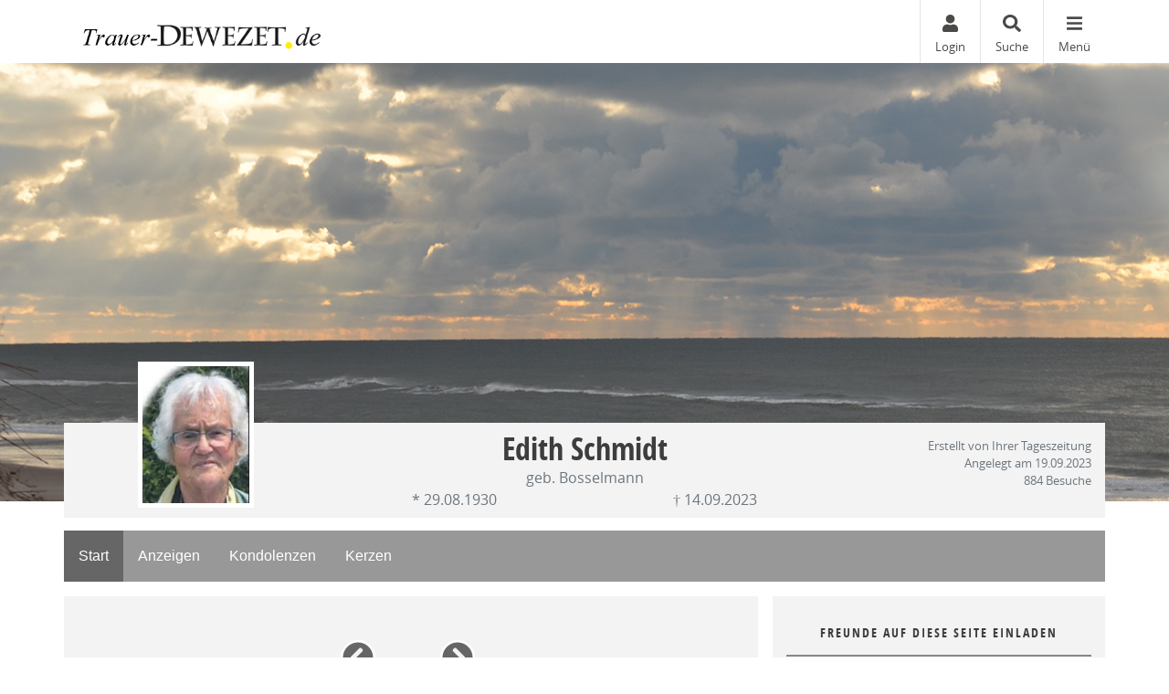

--- FILE ---
content_type: text/css
request_url: https://trauer-dewezet.de/data/218/templates/18_themesite.min.css?ts=01122025120509
body_size: 54721
content:
/*!
*
*   Theming Template
*   LH:             218
*   Date:           12/01/2025 12:02:53
*   -------------------------------------------
*   Primary:        #666666
*   Secondary:      #989898
*   Light:          #f3f3f3
*   Middle:         #878787
*   Dark:           #4a4a49
*   -------------------------------------------
*   EnableRounded:  true
*
*/@font-face{font-family:"opensans_regular";src:url("/Content/Fonts/opensans/opensans-regular-webfont.eot");src:url("/Content/Fonts/opensans/opensans-regular-webfont.eot?#iefix") format("embedded-opentype"),url("/Content/Fonts/opensans/opensans-regular-webfont.woff") format("woff"),url("/Content/Fonts/opensans/opensans-regular-webfont.ttf") format("truetype"),url("/Content/Fonts/opensans/opensans-regular-webfont.svg#opensans_regular") format("svg");font-weight:normal;font-style:normal;font-display:swap}@font-face{font-family:"opensans_condensedbold";src:url("/Content/Fonts/opensans/opensans-condbold-webfont.eot");src:url("/Content/Fonts/opensans/opensans-condbold-webfont.eot?#iefix") format("embedded-opentype"),url("/Content/Fonts/opensans/opensans-condbold-webfont.woff") format("woff"),url("/Content/Fonts/opensans/opensans-condbold-webfont.ttf") format("truetype"),url("/Content/Fonts/opensans/opensans-condbold-webfont.svg#opensans_condensedbold") format("svg");font-weight:normal;font-style:normal;font-display:swap}@font-face{font-family:"opensans_bold";src:url("/Content/Fonts/opensans/opensans-bold-webfont.eot");src:url("/Content/Fonts/opensans/opensans-bold-webfont.eot?#iefix") format("embedded-opentype"),url("/Content/Fonts/opensans/opensans-bold-webfont.woff") format("woff"),url("/Content/Fonts/opensans/opensans-bold-webfont.ttf") format("truetype"),url("/Content/Fonts/opensans/opensans-bold-webfont.svg#opensans_bold") format("svg");font-weight:normal;font-style:normal;font-display:swap}/*!
 * Bootstrap v4.1.3 (https://getbootstrap.com/)
 * Copyright 2011-2018 The Bootstrap Authors
 * Copyright 2011-2018 Twitter, Inc.
 * Licensed under MIT (https://github.com/twbs/bootstrap/blob/master/LICENSE)
 */:root{--blue: #007bff;--indigo: #6610f2;--purple: #6f42c1;--pink: #e83e8c;--red: #dc3545;--orange: #fd7e14;--yellow: #ffc107;--green: #5c5c5c;--teal: #20c997;--cyan: #17a2b8;--white: #fff;--gray: #6c757d;--gray-dark: #343a40;--primary: #666666;--secondary: #989898;--success: #5c5c5c;--info: #17a2b8;--warning: #ffc107;--danger: #dc3545;--light: #f3f3f3;--dark: #4a4a49;--middle: #878787;--overlay: #007b8e;--green: #5c5c5c;--blue: #007bff;--red: #dc3545;--yellow: #ffc107;--black: #000;--breakpoint-xs: 0;--breakpoint-sm: 576px;--breakpoint-md: 768px;--breakpoint-lg: 992px;--breakpoint-xl: 1200px;--breakpoint-xxl: 2000px;--font-family-sans-serif: -apple-system, BlinkMacSystemFont, "Segoe UI", Roboto, "Helvetica Neue", Arial, sans-serif, "Apple Color Emoji", "Segoe UI Emoji", "Segoe UI Symbol", "Noto Color Emoji";--font-family-monospace: SFMono-Regular, Menlo, Monaco, Consolas, "Liberation Mono", "Courier New", monospace}*,*::before,*::after{box-sizing:border-box}html{font-family:sans-serif;line-height:1.15;-webkit-text-size-adjust:100%;-ms-text-size-adjust:100%;-ms-overflow-style:scrollbar;-webkit-tap-highlight-color:rgba(0,0,0,0)}@-ms-viewport{width:device-width}article,aside,figcaption,figure,footer,header,hgroup,main,nav,section{display:block}body{margin:0;font-family:"opensans_regular";font-size:1rem;font-weight:400;line-height:1.5;color:#6f6f6f;text-align:left;background-color:#fff}[tabindex="-1"]:focus{outline:0 !important}hr{box-sizing:content-box;height:0;overflow:visible}h1,h2,h3,h4,h5,h6{margin-top:0;margin-bottom:.5rem}p{margin-top:0;margin-bottom:1rem}abbr[title],abbr[data-original-title]{text-decoration:underline;text-decoration:underline dotted;cursor:help;border-bottom:0}address{margin-bottom:1rem;font-style:normal;line-height:inherit}ol,ul,dl{margin-top:0;margin-bottom:1rem}ol ol,ul ul,ol ul,ul ol{margin-bottom:0}dt{font-weight:700}dd{margin-bottom:.5rem;margin-left:0}blockquote{margin:0 0 1rem}dfn{font-style:italic}b,strong{font-weight:bolder}small{font-size:80%}sub,sup{position:relative;font-size:75%;line-height:0;vertical-align:baseline}sub{bottom:-0.25em}sup{top:-0.5em}a{color:#4a4a49;text-decoration:none;background-color:rgba(0,0,0,0);-webkit-text-decoration-skip:objects}a:hover{color:#5c5c5c;text-decoration:none}a:not([href]):not([tabindex]){color:inherit;text-decoration:none}a:not([href]):not([tabindex]):hover,a:not([href]):not([tabindex]):focus{color:inherit;text-decoration:none}a:not([href]):not([tabindex]):focus{outline:0}pre,code,kbd,samp{font-family:SFMono-Regular,Menlo,Monaco,Consolas,"Liberation Mono","Courier New",monospace;font-size:1em}pre{margin-top:0;margin-bottom:1rem;overflow:auto;-ms-overflow-style:scrollbar}figure{margin:0 0 1rem}img{vertical-align:middle;border-style:none}svg{overflow:hidden;vertical-align:middle}table{border-collapse:collapse}caption{padding-top:.75rem;padding-bottom:.75rem;color:#6c757d;text-align:left;caption-side:bottom}th{text-align:inherit}label{display:inline-block;margin-bottom:.5rem}button{border-radius:0}button:focus{outline:1px dotted;outline:5px auto -webkit-focus-ring-color}input,button,select,optgroup,textarea{margin:0;font-family:inherit;font-size:inherit;line-height:inherit}button,input{overflow:visible}button,select{text-transform:none}button,html [type=button],[type=reset],[type=submit]{-webkit-appearance:button}button::-moz-focus-inner,[type=button]::-moz-focus-inner,[type=reset]::-moz-focus-inner,[type=submit]::-moz-focus-inner{padding:0;border-style:none}input[type=radio],input[type=checkbox]{box-sizing:border-box;padding:0}input[type=date],input[type=time],input[type=datetime-local],input[type=month]{-webkit-appearance:listbox}textarea{overflow:auto;resize:vertical}fieldset{min-width:0;padding:0;margin:0;border:0}legend{display:block;width:100%;max-width:100%;padding:0;margin-bottom:.5rem;font-size:1.5rem;line-height:inherit;color:inherit;white-space:normal}progress{vertical-align:baseline}[type=number]::-webkit-inner-spin-button,[type=number]::-webkit-outer-spin-button{height:auto}[type=search]{outline-offset:-2px;-webkit-appearance:none}[type=search]::-webkit-search-cancel-button,[type=search]::-webkit-search-decoration{-webkit-appearance:none}::-webkit-file-upload-button{font:inherit;-webkit-appearance:button}output{display:inline-block}summary{display:list-item;cursor:pointer}template{display:none}[hidden]{display:none !important}h1,h2,h3,h4,h5,h6,.h1,.h2,.h3,.h4,.h5,.h6{margin-bottom:.5rem;font-family:inherit;font-weight:500;line-height:1.2;color:inherit}h1,.h1{font-size:34px}h2,.h2{font-size:14px}h3,.h3{font-size:14px}h4,.h4{font-size:20px}h5,.h5{font-size:14px}h6,.h6{font-size:1rem}.lead{font-size:1.25rem;font-weight:300}.display-1{font-size:48px;font-weight:300;line-height:1.2}.display-2{font-size:38px;font-weight:300;line-height:1.2}.display-3{font-size:28px;font-weight:300;line-height:1.2}.display-4{font-size:18px;font-weight:300;line-height:1.2}hr{margin-top:1rem;margin-bottom:1rem;border:0;border-top:2px solid rgba(0,0,0,.1)}small,.small{font-size:80%;font-weight:400}mark,.mark{padding:.2em;background-color:#fcf8e3}.list-unstyled{padding-left:0;list-style:none}.list-inline{padding-left:0;list-style:none}.list-inline-item{display:inline-block}.list-inline-item:not(:last-child){margin-right:.5rem}.initialism{font-size:90%;text-transform:uppercase}.blockquote{margin-bottom:1rem;font-size:1.25rem}.blockquote-footer{display:block;font-size:80%;color:#6c757d}.blockquote-footer::before{content:"— "}.img-fluid{max-width:100%;height:auto}.img-thumbnail{padding:.25rem;background-color:#fff;border:2px solid #dee2e6;border-radius:1.5rem;max-width:100%;height:auto}.figure{display:inline-block}.figure-img{margin-bottom:.5rem;line-height:1}.figure-caption{font-size:90%;color:#6c757d}code{font-size:87.5%;color:#e83e8c;word-break:break-word}a>code{color:inherit}kbd{padding:.2rem .4rem;font-size:87.5%;color:#fff;background-color:#212529;border-radius:.2rem}kbd kbd{padding:0;font-size:100%;font-weight:700}pre{display:block;font-size:87.5%;color:#212529}pre code{font-size:inherit;color:inherit;word-break:normal}.pre-scrollable{max-height:340px;overflow-y:scroll}.container{width:100%;padding-right:15px;padding-left:15px;margin-right:auto;margin-left:auto}@media(min-width: 576px){.container{max-width:540px}}@media(min-width: 768px){.container{max-width:720px}}@media(min-width: 992px){.container{max-width:960px}}@media(min-width: 1200px){.container{max-width:1140px}}.container-fluid{width:100%;padding-right:15px;padding-left:15px;margin-right:auto;margin-left:auto}.row{display:flex;flex-wrap:wrap;margin-right:-15px;margin-left:-15px}.no-gutters{margin-right:0;margin-left:0}.no-gutters>.col,.no-gutters>[class*=col-]{padding-right:0;padding-left:0}.col-xxl,.col-xxl-auto,.col-xxl-12,.col-xxl-11,.col-xxl-10,.col-xxl-9,.col-xxl-8,.col-xxl-7,.col-xxl-6,.col-xxl-5,.col-xxl-4,.col-xxl-3,.col-xxl-2,.col-xxl-1,.col-xl,.col-xl-auto,.col-xl-12,.col-xl-11,.col-xl-10,.col-xl-9,.col-xl-8,.col-xl-7,.col-xl-6,.col-xl-5,.col-xl-4,.col-xl-3,.col-xl-2,.col-xl-1,.col-lg,.col-lg-auto,.col-lg-12,.col-lg-11,.col-lg-10,.col-lg-9,.col-lg-8,.col-lg-7,.col-lg-6,.col-lg-5,.col-lg-4,.col-lg-3,.col-lg-2,.col-lg-1,.col-md,.col-md-auto,.col-md-12,.col-md-11,.col-md-10,.col-md-9,.col-md-8,.col-md-7,.col-md-6,.col-md-5,.col-md-4,.col-md-3,.col-md-2,.col-md-1,.col-sm,.col-sm-auto,.col-sm-12,.col-sm-11,.col-sm-10,.col-sm-9,.col-sm-8,.col-sm-7,.col-sm-6,.col-sm-5,.col-sm-4,.col-sm-3,.col-sm-2,.col-sm-1,.col,.col-auto,.col-12,.col-11,.col-10,.col-9,.col-8,.col-7,.col-6,.col-5,.col-4,.col-3,.col-2,.col-1{position:relative;width:100%;min-height:1px;padding-right:15px;padding-left:15px}.col{flex-basis:0;flex-grow:1;max-width:100%}.col-auto{flex:0 0 auto;width:auto;max-width:none}.col-1{flex:0 0 8.3333333333%;max-width:8.3333333333%}.col-2{flex:0 0 16.6666666667%;max-width:16.6666666667%}.col-3{flex:0 0 25%;max-width:25%}.col-4{flex:0 0 33.3333333333%;max-width:33.3333333333%}.col-5{flex:0 0 41.6666666667%;max-width:41.6666666667%}.col-6{flex:0 0 50%;max-width:50%}.col-7{flex:0 0 58.3333333333%;max-width:58.3333333333%}.col-8{flex:0 0 66.6666666667%;max-width:66.6666666667%}.col-9{flex:0 0 75%;max-width:75%}.col-10{flex:0 0 83.3333333333%;max-width:83.3333333333%}.col-11{flex:0 0 91.6666666667%;max-width:91.6666666667%}.col-12{flex:0 0 100%;max-width:100%}.order-first{order:-1}.order-last{order:13}.order-0{order:0}.order-1{order:1}.order-2{order:2}.order-3{order:3}.order-4{order:4}.order-5{order:5}.order-6{order:6}.order-7{order:7}.order-8{order:8}.order-9{order:9}.order-10{order:10}.order-11{order:11}.order-12{order:12}.offset-1{margin-left:8.3333333333%}.offset-2{margin-left:16.6666666667%}.offset-3{margin-left:25%}.offset-4{margin-left:33.3333333333%}.offset-5{margin-left:41.6666666667%}.offset-6{margin-left:50%}.offset-7{margin-left:58.3333333333%}.offset-8{margin-left:66.6666666667%}.offset-9{margin-left:75%}.offset-10{margin-left:83.3333333333%}.offset-11{margin-left:91.6666666667%}@media(min-width: 576px){.col-sm{flex-basis:0;flex-grow:1;max-width:100%}.col-sm-auto{flex:0 0 auto;width:auto;max-width:none}.col-sm-1{flex:0 0 8.3333333333%;max-width:8.3333333333%}.col-sm-2{flex:0 0 16.6666666667%;max-width:16.6666666667%}.col-sm-3{flex:0 0 25%;max-width:25%}.col-sm-4{flex:0 0 33.3333333333%;max-width:33.3333333333%}.col-sm-5{flex:0 0 41.6666666667%;max-width:41.6666666667%}.col-sm-6{flex:0 0 50%;max-width:50%}.col-sm-7{flex:0 0 58.3333333333%;max-width:58.3333333333%}.col-sm-8{flex:0 0 66.6666666667%;max-width:66.6666666667%}.col-sm-9{flex:0 0 75%;max-width:75%}.col-sm-10{flex:0 0 83.3333333333%;max-width:83.3333333333%}.col-sm-11{flex:0 0 91.6666666667%;max-width:91.6666666667%}.col-sm-12{flex:0 0 100%;max-width:100%}.order-sm-first{order:-1}.order-sm-last{order:13}.order-sm-0{order:0}.order-sm-1{order:1}.order-sm-2{order:2}.order-sm-3{order:3}.order-sm-4{order:4}.order-sm-5{order:5}.order-sm-6{order:6}.order-sm-7{order:7}.order-sm-8{order:8}.order-sm-9{order:9}.order-sm-10{order:10}.order-sm-11{order:11}.order-sm-12{order:12}.offset-sm-0{margin-left:0}.offset-sm-1{margin-left:8.3333333333%}.offset-sm-2{margin-left:16.6666666667%}.offset-sm-3{margin-left:25%}.offset-sm-4{margin-left:33.3333333333%}.offset-sm-5{margin-left:41.6666666667%}.offset-sm-6{margin-left:50%}.offset-sm-7{margin-left:58.3333333333%}.offset-sm-8{margin-left:66.6666666667%}.offset-sm-9{margin-left:75%}.offset-sm-10{margin-left:83.3333333333%}.offset-sm-11{margin-left:91.6666666667%}}@media(min-width: 768px){.col-md{flex-basis:0;flex-grow:1;max-width:100%}.col-md-auto{flex:0 0 auto;width:auto;max-width:none}.col-md-1{flex:0 0 8.3333333333%;max-width:8.3333333333%}.col-md-2{flex:0 0 16.6666666667%;max-width:16.6666666667%}.col-md-3{flex:0 0 25%;max-width:25%}.col-md-4{flex:0 0 33.3333333333%;max-width:33.3333333333%}.col-md-5{flex:0 0 41.6666666667%;max-width:41.6666666667%}.col-md-6{flex:0 0 50%;max-width:50%}.col-md-7{flex:0 0 58.3333333333%;max-width:58.3333333333%}.col-md-8{flex:0 0 66.6666666667%;max-width:66.6666666667%}.col-md-9{flex:0 0 75%;max-width:75%}.col-md-10{flex:0 0 83.3333333333%;max-width:83.3333333333%}.col-md-11{flex:0 0 91.6666666667%;max-width:91.6666666667%}.col-md-12{flex:0 0 100%;max-width:100%}.order-md-first{order:-1}.order-md-last{order:13}.order-md-0{order:0}.order-md-1{order:1}.order-md-2{order:2}.order-md-3{order:3}.order-md-4{order:4}.order-md-5{order:5}.order-md-6{order:6}.order-md-7{order:7}.order-md-8{order:8}.order-md-9{order:9}.order-md-10{order:10}.order-md-11{order:11}.order-md-12{order:12}.offset-md-0{margin-left:0}.offset-md-1{margin-left:8.3333333333%}.offset-md-2{margin-left:16.6666666667%}.offset-md-3{margin-left:25%}.offset-md-4{margin-left:33.3333333333%}.offset-md-5{margin-left:41.6666666667%}.offset-md-6{margin-left:50%}.offset-md-7{margin-left:58.3333333333%}.offset-md-8{margin-left:66.6666666667%}.offset-md-9{margin-left:75%}.offset-md-10{margin-left:83.3333333333%}.offset-md-11{margin-left:91.6666666667%}}@media(min-width: 992px){.col-lg{flex-basis:0;flex-grow:1;max-width:100%}.col-lg-auto{flex:0 0 auto;width:auto;max-width:none}.col-lg-1{flex:0 0 8.3333333333%;max-width:8.3333333333%}.col-lg-2{flex:0 0 16.6666666667%;max-width:16.6666666667%}.col-lg-3{flex:0 0 25%;max-width:25%}.col-lg-4{flex:0 0 33.3333333333%;max-width:33.3333333333%}.col-lg-5{flex:0 0 41.6666666667%;max-width:41.6666666667%}.col-lg-6{flex:0 0 50%;max-width:50%}.col-lg-7{flex:0 0 58.3333333333%;max-width:58.3333333333%}.col-lg-8{flex:0 0 66.6666666667%;max-width:66.6666666667%}.col-lg-9{flex:0 0 75%;max-width:75%}.col-lg-10{flex:0 0 83.3333333333%;max-width:83.3333333333%}.col-lg-11{flex:0 0 91.6666666667%;max-width:91.6666666667%}.col-lg-12{flex:0 0 100%;max-width:100%}.order-lg-first{order:-1}.order-lg-last{order:13}.order-lg-0{order:0}.order-lg-1{order:1}.order-lg-2{order:2}.order-lg-3{order:3}.order-lg-4{order:4}.order-lg-5{order:5}.order-lg-6{order:6}.order-lg-7{order:7}.order-lg-8{order:8}.order-lg-9{order:9}.order-lg-10{order:10}.order-lg-11{order:11}.order-lg-12{order:12}.offset-lg-0{margin-left:0}.offset-lg-1{margin-left:8.3333333333%}.offset-lg-2{margin-left:16.6666666667%}.offset-lg-3{margin-left:25%}.offset-lg-4{margin-left:33.3333333333%}.offset-lg-5{margin-left:41.6666666667%}.offset-lg-6{margin-left:50%}.offset-lg-7{margin-left:58.3333333333%}.offset-lg-8{margin-left:66.6666666667%}.offset-lg-9{margin-left:75%}.offset-lg-10{margin-left:83.3333333333%}.offset-lg-11{margin-left:91.6666666667%}}@media(min-width: 1200px){.col-xl{flex-basis:0;flex-grow:1;max-width:100%}.col-xl-auto{flex:0 0 auto;width:auto;max-width:none}.col-xl-1{flex:0 0 8.3333333333%;max-width:8.3333333333%}.col-xl-2{flex:0 0 16.6666666667%;max-width:16.6666666667%}.col-xl-3{flex:0 0 25%;max-width:25%}.col-xl-4{flex:0 0 33.3333333333%;max-width:33.3333333333%}.col-xl-5{flex:0 0 41.6666666667%;max-width:41.6666666667%}.col-xl-6{flex:0 0 50%;max-width:50%}.col-xl-7{flex:0 0 58.3333333333%;max-width:58.3333333333%}.col-xl-8{flex:0 0 66.6666666667%;max-width:66.6666666667%}.col-xl-9{flex:0 0 75%;max-width:75%}.col-xl-10{flex:0 0 83.3333333333%;max-width:83.3333333333%}.col-xl-11{flex:0 0 91.6666666667%;max-width:91.6666666667%}.col-xl-12{flex:0 0 100%;max-width:100%}.order-xl-first{order:-1}.order-xl-last{order:13}.order-xl-0{order:0}.order-xl-1{order:1}.order-xl-2{order:2}.order-xl-3{order:3}.order-xl-4{order:4}.order-xl-5{order:5}.order-xl-6{order:6}.order-xl-7{order:7}.order-xl-8{order:8}.order-xl-9{order:9}.order-xl-10{order:10}.order-xl-11{order:11}.order-xl-12{order:12}.offset-xl-0{margin-left:0}.offset-xl-1{margin-left:8.3333333333%}.offset-xl-2{margin-left:16.6666666667%}.offset-xl-3{margin-left:25%}.offset-xl-4{margin-left:33.3333333333%}.offset-xl-5{margin-left:41.6666666667%}.offset-xl-6{margin-left:50%}.offset-xl-7{margin-left:58.3333333333%}.offset-xl-8{margin-left:66.6666666667%}.offset-xl-9{margin-left:75%}.offset-xl-10{margin-left:83.3333333333%}.offset-xl-11{margin-left:91.6666666667%}}@media(min-width: 2000px){.col-xxl{flex-basis:0;flex-grow:1;max-width:100%}.col-xxl-auto{flex:0 0 auto;width:auto;max-width:none}.col-xxl-1{flex:0 0 8.3333333333%;max-width:8.3333333333%}.col-xxl-2{flex:0 0 16.6666666667%;max-width:16.6666666667%}.col-xxl-3{flex:0 0 25%;max-width:25%}.col-xxl-4{flex:0 0 33.3333333333%;max-width:33.3333333333%}.col-xxl-5{flex:0 0 41.6666666667%;max-width:41.6666666667%}.col-xxl-6{flex:0 0 50%;max-width:50%}.col-xxl-7{flex:0 0 58.3333333333%;max-width:58.3333333333%}.col-xxl-8{flex:0 0 66.6666666667%;max-width:66.6666666667%}.col-xxl-9{flex:0 0 75%;max-width:75%}.col-xxl-10{flex:0 0 83.3333333333%;max-width:83.3333333333%}.col-xxl-11{flex:0 0 91.6666666667%;max-width:91.6666666667%}.col-xxl-12{flex:0 0 100%;max-width:100%}.order-xxl-first{order:-1}.order-xxl-last{order:13}.order-xxl-0{order:0}.order-xxl-1{order:1}.order-xxl-2{order:2}.order-xxl-3{order:3}.order-xxl-4{order:4}.order-xxl-5{order:5}.order-xxl-6{order:6}.order-xxl-7{order:7}.order-xxl-8{order:8}.order-xxl-9{order:9}.order-xxl-10{order:10}.order-xxl-11{order:11}.order-xxl-12{order:12}.offset-xxl-0{margin-left:0}.offset-xxl-1{margin-left:8.3333333333%}.offset-xxl-2{margin-left:16.6666666667%}.offset-xxl-3{margin-left:25%}.offset-xxl-4{margin-left:33.3333333333%}.offset-xxl-5{margin-left:41.6666666667%}.offset-xxl-6{margin-left:50%}.offset-xxl-7{margin-left:58.3333333333%}.offset-xxl-8{margin-left:66.6666666667%}.offset-xxl-9{margin-left:75%}.offset-xxl-10{margin-left:83.3333333333%}.offset-xxl-11{margin-left:91.6666666667%}}.table{width:100%;margin-bottom:1rem;background-color:rgba(0,0,0,0)}.table th,.table td{padding:.75rem;vertical-align:top;border-top:2px solid #dee2e6}.table thead th{vertical-align:bottom;border-bottom:4px solid #dee2e6}.table tbody+tbody{border-top:4px solid #dee2e6}.table .table{background-color:#fff}.table-sm th,.table-sm td{padding:.3rem}.table-bordered{border:2px solid #dee2e6}.table-bordered th,.table-bordered td{border:2px solid #dee2e6}.table-bordered thead th,.table-bordered thead td{border-bottom-width:4px}.table-borderless th,.table-borderless td,.table-borderless thead th,.table-borderless tbody+tbody{border:0}.table-striped tbody tr:nth-of-type(odd){background-color:rgba(0,0,0,.05)}.table-hover tbody tr:hover{background-color:rgba(0,0,0,.075)}.table-primary,.table-primary>th,.table-primary>td{background-color:hsl(0,0%,83.2%)}.table-hover .table-primary:hover{background-color:hsl(0,0%,78.2%)}.table-hover .table-primary:hover>td,.table-hover .table-primary:hover>th{background-color:hsl(0,0%,78.2%)}.table-secondary,.table-secondary>th,.table-secondary>td{background-color:hsl(0,0%,88.6901960784%)}.table-hover .table-secondary:hover{background-color:hsl(0,0%,83.6901960784%)}.table-hover .table-secondary:hover>td,.table-hover .table-secondary:hover>th{background-color:hsl(0,0%,83.6901960784%)}.table-success,.table-success>th,.table-success>td{background-color:hsl(0,0%,82.1019607843%)}.table-hover .table-success:hover{background-color:hsl(0,0%,77.1019607843%)}.table-hover .table-success:hover>td,.table-hover .table-success:hover>th{background-color:hsl(0,0%,77.1019607843%)}.table-info,.table-info>th,.table-info>td{background-color:rgb(190.04,228.96,235.12)}.table-hover .table-info:hover{background-color:hsl(188.198757764,53.1353135314%,78.3647058824%)}.table-hover .table-info:hover>td,.table-hover .table-info:hover>th{background-color:hsl(188.198757764,53.1353135314%,78.3647058824%)}.table-warning,.table-warning>th,.table-warning>td{background-color:rgb(255,237.64,185.56)}.table-hover .table-warning:hover{background-color:rgb(255,231.265,160.06)}.table-hover .table-warning:hover>td,.table-hover .table-warning:hover>th{background-color:rgb(255,231.265,160.06)}.table-danger,.table-danger>th,.table-danger>td{background-color:rgb(245.2,198.44,202.92)}.table-hover .table-danger:hover{background-color:hsl(354.251497006,70.4641350211%,81.9882352941%)}.table-hover .table-danger:hover>td,.table-hover .table-danger:hover>th{background-color:hsl(354.251497006,70.4641350211%,81.9882352941%)}.table-light,.table-light>th,.table-light>td{background-color:hsl(0,0%,98.6823529412%)}.table-hover .table-light:hover{background-color:hsl(0,0%,93.6823529412%)}.table-hover .table-light:hover>td,.table-hover .table-light:hover>th{background-color:hsl(0,0%,93.6823529412%)}.table-dark,.table-dark>th,.table-dark>td{background-color:rgb(204.32,204.32,204.04)}.table-hover .table-dark:hover{background-color:hsl(60,.2754820937%,75.0705882353%)}.table-hover .table-dark:hover>td,.table-hover .table-dark:hover>th{background-color:hsl(60,.2754820937%,75.0705882353%)}.table-middle,.table-middle>th,.table-middle>td{background-color:rgb(221.4,221.4,221.4)}.table-hover .table-middle:hover{background-color:hsl(0,0%,81.8235294118%)}.table-hover .table-middle:hover>td,.table-hover .table-middle:hover>th{background-color:hsl(0,0%,81.8235294118%)}.table-overlay,.table-overlay>th,.table-overlay>td{background-color:rgb(183.6,218.04,223.36)}.table-hover .table-overlay:hover{background-color:rgb(165.9301630435,208.8932608696,215.5298369565)}.table-hover .table-overlay:hover>td,.table-hover .table-overlay:hover>th{background-color:rgb(165.9301630435,208.8932608696,215.5298369565)}.table-green,.table-green>th,.table-green>td{background-color:hsl(0,0%,82.1019607843%)}.table-hover .table-green:hover{background-color:hsl(0,0%,77.1019607843%)}.table-hover .table-green:hover>td,.table-hover .table-green:hover>th{background-color:hsl(0,0%,77.1019607843%)}.table-blue,.table-blue>th,.table-blue>td{background-color:rgb(183.6,218.04,255)}.table-hover .table-blue:hover{background-color:rgb(158.1,204.84,255)}.table-hover .table-blue:hover>td,.table-hover .table-blue:hover>th{background-color:rgb(158.1,204.84,255)}.table-red,.table-red>th,.table-red>td{background-color:rgb(245.2,198.44,202.92)}.table-hover .table-red:hover{background-color:hsl(354.251497006,70.4641350211%,81.9882352941%)}.table-hover .table-red:hover>td,.table-hover .table-red:hover>th{background-color:hsl(354.251497006,70.4641350211%,81.9882352941%)}.table-yellow,.table-yellow>th,.table-yellow>td{background-color:rgb(255,237.64,185.56)}.table-hover .table-yellow:hover{background-color:rgb(255,231.265,160.06)}.table-hover .table-yellow:hover>td,.table-hover .table-yellow:hover>th{background-color:rgb(255,231.265,160.06)}.table-black,.table-black>th,.table-black>td{background-color:hsl(0,0%,72%)}.table-hover .table-black:hover{background-color:hsl(0,0%,67%)}.table-hover .table-black:hover>td,.table-hover .table-black:hover>th{background-color:hsl(0,0%,67%)}.table-active,.table-active>th,.table-active>td{background-color:rgba(0,0,0,.075)}.table-hover .table-active:hover{background-color:rgba(0,0,0,.075)}.table-hover .table-active:hover>td,.table-hover .table-active:hover>th{background-color:rgba(0,0,0,.075)}.table .thead-dark th{color:#fff;background-color:#212529;border-color:hsl(210,10.8108108108%,22.0098039216%)}.table .thead-light th{color:#495057;background-color:#e9ecef;border-color:#dee2e6}.table-dark{color:#fff;background-color:#212529}.table-dark th,.table-dark td,.table-dark thead th{border-color:hsl(210,10.8108108108%,22.0098039216%)}.table-dark.table-bordered{border:0}.table-dark.table-striped tbody tr:nth-of-type(odd){background-color:hsla(0,0%,100%,.05)}.table-dark.table-hover tbody tr:hover{background-color:hsla(0,0%,100%,.075)}@media(max-width: 575.98px){.table-responsive-sm{display:block;width:100%;overflow-x:auto;-webkit-overflow-scrolling:touch;-ms-overflow-style:-ms-autohiding-scrollbar}.table-responsive-sm>.table-bordered{border:0}}@media(max-width: 767.98px){.table-responsive-md{display:block;width:100%;overflow-x:auto;-webkit-overflow-scrolling:touch;-ms-overflow-style:-ms-autohiding-scrollbar}.table-responsive-md>.table-bordered{border:0}}@media(max-width: 991.98px){.table-responsive-lg{display:block;width:100%;overflow-x:auto;-webkit-overflow-scrolling:touch;-ms-overflow-style:-ms-autohiding-scrollbar}.table-responsive-lg>.table-bordered{border:0}}@media(max-width: 1199.98px){.table-responsive-xl{display:block;width:100%;overflow-x:auto;-webkit-overflow-scrolling:touch;-ms-overflow-style:-ms-autohiding-scrollbar}.table-responsive-xl>.table-bordered{border:0}}@media(max-width: 1999.98px){.table-responsive-xxl{display:block;width:100%;overflow-x:auto;-webkit-overflow-scrolling:touch;-ms-overflow-style:-ms-autohiding-scrollbar}.table-responsive-xxl>.table-bordered{border:0}}.table-responsive{display:block;width:100%;overflow-x:auto;-webkit-overflow-scrolling:touch;-ms-overflow-style:-ms-autohiding-scrollbar}.table-responsive>.table-bordered{border:0}.form-control{display:block;width:100%;height:calc(2.25rem + 4px);padding:.375rem .75rem;font-size:1rem;line-height:1.5;color:#495057;background-color:#fff;background-clip:padding-box;border:2px solid #ced4da;border-radius:0;transition:border-color .15s ease-in-out,box-shadow .15s ease-in-out}@media screen and (prefers-reduced-motion: reduce){.form-control{transition:none}}.form-control::-ms-expand{background-color:rgba(0,0,0,0);border:0}.form-control:focus{color:#495057;background-color:#fff;border-color:hsl(0,0%,65%);outline:0;box-shadow:0 0 0 .2rem hsla(0,0%,40%,.25)}.form-control::placeholder{color:#6c757d;opacity:1}.form-control:disabled,.form-control[readonly]{background-color:#e9ecef;opacity:1}select.form-control:focus::-ms-value{color:#495057;background-color:#fff}.form-control-file,.form-control-range{display:block;width:100%}.col-form-label{padding-top:calc(0.375rem + 2px);padding-bottom:calc(0.375rem + 2px);margin-bottom:0;font-size:inherit;line-height:1.5}.col-form-label-lg{padding-top:calc(0.5rem + 2px);padding-bottom:calc(0.5rem + 2px);font-size:1.25rem;line-height:1.5}.col-form-label-sm{padding-top:calc(0.25rem + 2px);padding-bottom:calc(0.25rem + 2px);font-size:.875rem;line-height:1.5}.form-control-plaintext{display:block;width:100%;padding-top:.375rem;padding-bottom:.375rem;margin-bottom:0;line-height:1.5;color:#6f6f6f;background-color:rgba(0,0,0,0);border:solid rgba(0,0,0,0);border-width:2px 0}.form-control-plaintext.form-control-sm,.form-control-plaintext.form-control-lg{padding-right:0;padding-left:0}.form-control-sm{height:calc(1.8125rem + 4px);padding:.25rem .5rem;font-size:.875rem;line-height:1.5;border-radius:.2rem}.form-control-lg{height:calc(2.875rem + 4px);padding:.5rem 1rem;font-size:1.25rem;line-height:1.5;border-radius:.3rem}select.form-control[size],select.form-control[multiple]{height:auto}textarea.form-control{height:auto}.form-group{margin-bottom:1rem}.form-text{display:block;margin-top:.25rem}.form-row{display:flex;flex-wrap:wrap;margin-right:-5px;margin-left:-5px}.form-row>.col,.form-row>[class*=col-]{padding-right:5px;padding-left:5px}.form-check{position:relative;display:block;padding-left:1.25rem}.form-check-input{position:absolute;margin-top:.3rem;margin-left:-1.25rem}.form-check-input:disabled~.form-check-label{color:#6c757d}.form-check-label{margin-bottom:0}.form-check-inline{display:inline-flex;align-items:center;padding-left:0;margin-right:.75rem}.form-check-inline .form-check-input{position:static;margin-top:0;margin-right:.3125rem;margin-left:0}.valid-feedback{display:none;width:100%;margin-top:.25rem;font-size:80%;color:#5c5c5c}.valid-tooltip{position:absolute;top:100%;z-index:5;display:none;max-width:100%;padding:.25rem .5rem;margin-top:.1rem;font-size:.875rem;line-height:1.5;color:#fff;background-color:rgba(92,92,92,.9);border-radius:1.5rem}.was-validated .form-control:valid,.form-control.is-valid,.was-validated .custom-select:valid,.custom-select.is-valid{border-color:#5c5c5c}.was-validated .form-control:valid:focus,.form-control.is-valid:focus,.was-validated .custom-select:valid:focus,.custom-select.is-valid:focus{border-color:#5c5c5c;box-shadow:0 0 0 .2rem rgba(92,92,92,.25)}.was-validated .form-control:valid~.valid-feedback,.was-validated .form-control:valid~.valid-tooltip,.form-control.is-valid~.valid-feedback,.form-control.is-valid~.valid-tooltip,.was-validated .custom-select:valid~.valid-feedback,.was-validated .custom-select:valid~.valid-tooltip,.custom-select.is-valid~.valid-feedback,.custom-select.is-valid~.valid-tooltip{display:block}.was-validated .form-control-file:valid~.valid-feedback,.was-validated .form-control-file:valid~.valid-tooltip,.form-control-file.is-valid~.valid-feedback,.form-control-file.is-valid~.valid-tooltip{display:block}.was-validated .form-check-input:valid~.form-check-label,.form-check-input.is-valid~.form-check-label{color:#5c5c5c}.was-validated .form-check-input:valid~.valid-feedback,.was-validated .form-check-input:valid~.valid-tooltip,.form-check-input.is-valid~.valid-feedback,.form-check-input.is-valid~.valid-tooltip{display:block}.was-validated .custom-control-input:valid~.custom-control-label,.custom-control-input.is-valid~.custom-control-label{color:#5c5c5c}.was-validated .custom-control-input:valid~.custom-control-label::before,.custom-control-input.is-valid~.custom-control-label::before{background-color:hsl(0,0%,61.0784313725%)}.was-validated .custom-control-input:valid~.valid-feedback,.was-validated .custom-control-input:valid~.valid-tooltip,.custom-control-input.is-valid~.valid-feedback,.custom-control-input.is-valid~.valid-tooltip{display:block}.was-validated .custom-control-input:valid:checked~.custom-control-label::before,.custom-control-input.is-valid:checked~.custom-control-label::before{background-color:rgb(117.5,117.5,117.5)}.was-validated .custom-control-input:valid:focus~.custom-control-label::before,.custom-control-input.is-valid:focus~.custom-control-label::before{box-shadow:0 0 0 1px #fff,0 0 0 .2rem rgba(92,92,92,.25)}.was-validated .custom-file-input:valid~.custom-file-label,.custom-file-input.is-valid~.custom-file-label{border-color:#5c5c5c}.was-validated .custom-file-input:valid~.custom-file-label::after,.custom-file-input.is-valid~.custom-file-label::after{border-color:inherit}.was-validated .custom-file-input:valid~.valid-feedback,.was-validated .custom-file-input:valid~.valid-tooltip,.custom-file-input.is-valid~.valid-feedback,.custom-file-input.is-valid~.valid-tooltip{display:block}.was-validated .custom-file-input:valid:focus~.custom-file-label,.custom-file-input.is-valid:focus~.custom-file-label{box-shadow:0 0 0 .2rem rgba(92,92,92,.25)}.invalid-feedback{display:none;width:100%;margin-top:.25rem;font-size:80%;color:#dc3545}.invalid-tooltip{position:absolute;top:100%;z-index:5;display:none;max-width:100%;padding:.25rem .5rem;margin-top:.1rem;font-size:.875rem;line-height:1.5;color:#fff;background-color:rgba(220,53,69,.9);border-radius:1.5rem}.was-validated .form-control:invalid,.form-control.is-invalid,.form-control.input-validation-error,.was-validated .custom-select:invalid,.custom-select.is-invalid,.custom-select.input-validation-error{border-color:#dc3545}.was-validated .form-control:invalid:focus,.form-control.is-invalid:focus,.form-control.input-validation-error:focus,.was-validated .custom-select:invalid:focus,.custom-select.is-invalid:focus,.custom-select.input-validation-error:focus{border-color:#dc3545;box-shadow:0 0 0 .2rem rgba(220,53,69,.25)}.was-validated .form-control:invalid~.invalid-feedback,.was-validated .form-control:invalid~.invalid-tooltip,.form-control.is-invalid~.invalid-feedback,.form-control.input-validation-error~.invalid-feedback,.form-control.is-invalid~.invalid-tooltip,.form-control.input-validation-error~.invalid-tooltip,.was-validated .custom-select:invalid~.invalid-feedback,.was-validated .custom-select:invalid~.invalid-tooltip,.custom-select.is-invalid~.invalid-feedback,.custom-select.input-validation-error~.invalid-feedback,.custom-select.is-invalid~.invalid-tooltip,.custom-select.input-validation-error~.invalid-tooltip{display:block}.was-validated .form-control-file:invalid~.invalid-feedback,.was-validated .form-control-file:invalid~.invalid-tooltip,.form-control-file.is-invalid~.invalid-feedback,.form-control-file.input-validation-error~.invalid-feedback,.form-control-file.is-invalid~.invalid-tooltip,.form-control-file.input-validation-error~.invalid-tooltip{display:block}.was-validated .form-check-input:invalid~.form-check-label,.form-check-input.is-invalid~.form-check-label,.form-check-input.input-validation-error~.form-check-label{color:#dc3545}.was-validated .form-check-input:invalid~.invalid-feedback,.was-validated .form-check-input:invalid~.invalid-tooltip,.form-check-input.is-invalid~.invalid-feedback,.form-check-input.input-validation-error~.invalid-feedback,.form-check-input.is-invalid~.invalid-tooltip,.form-check-input.input-validation-error~.invalid-tooltip{display:block}.was-validated .custom-control-input:invalid~.custom-control-label,.custom-control-input.is-invalid~.custom-control-label,.custom-control-input.input-validation-error~.custom-control-label{color:#dc3545}.was-validated .custom-control-input:invalid~.custom-control-label::before,.custom-control-input.is-invalid~.custom-control-label::before,.custom-control-input.input-validation-error~.custom-control-label::before{background-color:hsl(354.251497006,70.4641350211%,78.5294117647%)}.was-validated .custom-control-input:invalid~.invalid-feedback,.was-validated .custom-control-input:invalid~.invalid-tooltip,.custom-control-input.is-invalid~.invalid-feedback,.custom-control-input.input-validation-error~.invalid-feedback,.custom-control-input.is-invalid~.invalid-tooltip,.custom-control-input.input-validation-error~.invalid-tooltip{display:block}.was-validated .custom-control-input:invalid:checked~.custom-control-label::before,.custom-control-input.is-invalid:checked~.custom-control-label::before,.custom-control-input.input-validation-error:checked~.custom-control-label::before{background-color:rgb(227.5316455696,96.4683544304,109.0253164557)}.was-validated .custom-control-input:invalid:focus~.custom-control-label::before,.custom-control-input.is-invalid:focus~.custom-control-label::before,.custom-control-input.input-validation-error:focus~.custom-control-label::before{box-shadow:0 0 0 1px #fff,0 0 0 .2rem rgba(220,53,69,.25)}.was-validated .custom-file-input:invalid~.custom-file-label,.custom-file-input.is-invalid~.custom-file-label,.custom-file-input.input-validation-error~.custom-file-label{border-color:#dc3545}.was-validated .custom-file-input:invalid~.custom-file-label::after,.custom-file-input.is-invalid~.custom-file-label::after,.custom-file-input.input-validation-error~.custom-file-label::after{border-color:inherit}.was-validated .custom-file-input:invalid~.invalid-feedback,.was-validated .custom-file-input:invalid~.invalid-tooltip,.custom-file-input.is-invalid~.invalid-feedback,.custom-file-input.input-validation-error~.invalid-feedback,.custom-file-input.is-invalid~.invalid-tooltip,.custom-file-input.input-validation-error~.invalid-tooltip{display:block}.was-validated .custom-file-input:invalid:focus~.custom-file-label,.custom-file-input.is-invalid:focus~.custom-file-label,.custom-file-input.input-validation-error:focus~.custom-file-label{box-shadow:0 0 0 .2rem rgba(220,53,69,.25)}.form-inline{display:flex;flex-flow:row wrap;align-items:center}.form-inline .form-check{width:100%}@media(min-width: 576px){.form-inline label{display:flex;align-items:center;justify-content:center;margin-bottom:0}.form-inline .form-group{display:flex;flex:0 0 auto;flex-flow:row wrap;align-items:center;margin-bottom:0}.form-inline .form-control{display:inline-block;width:auto;vertical-align:middle}.form-inline .form-control-plaintext{display:inline-block}.form-inline .input-group,.form-inline .custom-select{width:auto}.form-inline .form-check{display:flex;align-items:center;justify-content:center;width:auto;padding-left:0}.form-inline .form-check-input{position:relative;margin-top:0;margin-right:.25rem;margin-left:0}.form-inline .custom-control{align-items:center;justify-content:center}.form-inline .custom-control-label{margin-bottom:0}}.btn{display:inline-block;font-weight:400;text-align:center;white-space:nowrap;vertical-align:middle;user-select:none;border:2px solid rgba(0,0,0,0);padding:.375rem .75rem;font-size:1rem;line-height:1.5;border-radius:0;transition:color .15s ease-in-out,background-color .15s ease-in-out,border-color .15s ease-in-out,box-shadow .15s ease-in-out}@media screen and (prefers-reduced-motion: reduce){.btn{transition:none}}.btn:hover,.btn:focus{text-decoration:none}.btn:focus,.btn.focus{outline:0;box-shadow:0 0 0 .2rem hsla(0,0%,40%,.25)}.btn.disabled,.btn:disabled{opacity:.65}.btn:not(:disabled):not(.disabled){cursor:pointer}a.btn.disabled,fieldset:disabled a.btn{pointer-events:none}.btn-primary{color:#fff;background-color:#666;border-color:#666}.btn-primary:hover{color:#fff;background-color:hsl(0,0%,32.5%);border-color:hsl(0,0%,30%)}.btn-primary:focus,.btn-primary.focus{box-shadow:0 0 0 .2rem hsla(0,0%,40%,.5)}.btn-primary.disabled,.btn-primary:disabled{color:#fff;background-color:#666;border-color:#666}.btn-primary:not(:disabled):not(.disabled):active,.btn-primary:not(:disabled):not(.disabled).active,.show>.btn-primary.dropdown-toggle{color:#fff;background-color:hsl(0,0%,30%);border-color:hsl(0,0%,27.5%)}.btn-primary:not(:disabled):not(.disabled):active:focus,.btn-primary:not(:disabled):not(.disabled).active:focus,.show>.btn-primary.dropdown-toggle:focus{box-shadow:0 0 0 .2rem hsla(0,0%,40%,.5)}.btn-secondary{color:#212529;background-color:#989898;border-color:#989898}.btn-secondary:hover{color:#fff;background-color:hsl(0,0%,52.1078431373%);border-color:rgb(126.5,126.5,126.5)}.btn-secondary:focus,.btn-secondary.focus{box-shadow:0 0 0 .2rem rgba(152,152,152,.5)}.btn-secondary.disabled,.btn-secondary:disabled{color:#212529;background-color:#989898;border-color:#989898}.btn-secondary:not(:disabled):not(.disabled):active,.btn-secondary:not(:disabled):not(.disabled).active,.show>.btn-secondary.dropdown-toggle{color:#fff;background-color:rgb(126.5,126.5,126.5);border-color:hsl(0,0%,47.1078431373%)}.btn-secondary:not(:disabled):not(.disabled):active:focus,.btn-secondary:not(:disabled):not(.disabled).active:focus,.show>.btn-secondary.dropdown-toggle:focus{box-shadow:0 0 0 .2rem rgba(152,152,152,.5)}.btn-success{color:#fff;background-color:#5c5c5c;border-color:#5c5c5c}.btn-success:hover{color:#fff;background-color:hsl(0,0%,28.5784313725%);border-color:rgb(66.5,66.5,66.5)}.btn-success:focus,.btn-success.focus{box-shadow:0 0 0 .2rem rgba(92,92,92,.5)}.btn-success.disabled,.btn-success:disabled{color:#fff;background-color:#5c5c5c;border-color:#5c5c5c}.btn-success:not(:disabled):not(.disabled):active,.btn-success:not(:disabled):not(.disabled).active,.show>.btn-success.dropdown-toggle{color:#fff;background-color:rgb(66.5,66.5,66.5);border-color:hsl(0,0%,23.5784313725%)}.btn-success:not(:disabled):not(.disabled):active:focus,.btn-success:not(:disabled):not(.disabled).active:focus,.show>.btn-success.dropdown-toggle:focus{box-shadow:0 0 0 .2rem rgba(92,92,92,.5)}.btn-info{color:#fff;background-color:#17a2b8;border-color:#17a2b8}.btn-info:hover{color:#fff;background-color:rgb(18.75,132.0652173913,150);border-color:rgb(17.3333333333,122.0869565217,138.6666666667)}.btn-info:focus,.btn-info.focus{box-shadow:0 0 0 .2rem rgba(23,162,184,.5)}.btn-info.disabled,.btn-info:disabled{color:#fff;background-color:#17a2b8;border-color:#17a2b8}.btn-info:not(:disabled):not(.disabled):active,.btn-info:not(:disabled):not(.disabled).active,.show>.btn-info.dropdown-toggle{color:#fff;background-color:rgb(17.3333333333,122.0869565217,138.6666666667);border-color:rgb(15.9166666667,112.1086956522,127.3333333333)}.btn-info:not(:disabled):not(.disabled):active:focus,.btn-info:not(:disabled):not(.disabled).active:focus,.show>.btn-info.dropdown-toggle:focus{box-shadow:0 0 0 .2rem rgba(23,162,184,.5)}.btn-warning{color:#212529;background-color:#ffc107;border-color:#ffc107}.btn-warning:hover{color:#212529;background-color:rgb(223.75,167.8125,0);border-color:rgb(211,158.25,0)}.btn-warning:focus,.btn-warning.focus{box-shadow:0 0 0 .2rem rgba(255,193,7,.5)}.btn-warning.disabled,.btn-warning:disabled{color:#212529;background-color:#ffc107;border-color:#ffc107}.btn-warning:not(:disabled):not(.disabled):active,.btn-warning:not(:disabled):not(.disabled).active,.show>.btn-warning.dropdown-toggle{color:#212529;background-color:rgb(211,158.25,0);border-color:rgb(198.25,148.6875,0)}.btn-warning:not(:disabled):not(.disabled):active:focus,.btn-warning:not(:disabled):not(.disabled).active:focus,.show>.btn-warning.dropdown-toggle:focus{box-shadow:0 0 0 .2rem rgba(255,193,7,.5)}.btn-danger{color:#fff;background-color:#dc3545;border-color:#dc3545}.btn-danger:hover{color:#fff;background-color:rgb(200.082278481,34.667721519,50.5158227848);border-color:rgb(189.2151898734,32.7848101266,47.7721518987)}.btn-danger:focus,.btn-danger.focus{box-shadow:0 0 0 .2rem rgba(220,53,69,.5)}.btn-danger.disabled,.btn-danger:disabled{color:#fff;background-color:#dc3545;border-color:#dc3545}.btn-danger:not(:disabled):not(.disabled):active,.btn-danger:not(:disabled):not(.disabled).active,.show>.btn-danger.dropdown-toggle{color:#fff;background-color:rgb(189.2151898734,32.7848101266,47.7721518987);border-color:rgb(178.3481012658,30.9018987342,45.0284810127)}.btn-danger:not(:disabled):not(.disabled):active:focus,.btn-danger:not(:disabled):not(.disabled).active:focus,.show>.btn-danger.dropdown-toggle:focus{box-shadow:0 0 0 .2rem rgba(220,53,69,.5)}.btn-light{color:#212529;background-color:#f3f3f3;border-color:#f3f3f3}.btn-light:hover{color:#212529;background-color:hsl(0,0%,87.7941176471%);border-color:rgb(217.5,217.5,217.5)}.btn-light:focus,.btn-light.focus{box-shadow:0 0 0 .2rem rgba(243,243,243,.5)}.btn-light.disabled,.btn-light:disabled{color:#212529;background-color:#f3f3f3;border-color:#f3f3f3}.btn-light:not(:disabled):not(.disabled):active,.btn-light:not(:disabled):not(.disabled).active,.show>.btn-light.dropdown-toggle{color:#212529;background-color:rgb(217.5,217.5,217.5);border-color:hsl(0,0%,82.7941176471%)}.btn-light:not(:disabled):not(.disabled):active:focus,.btn-light:not(:disabled):not(.disabled).active:focus,.show>.btn-light.dropdown-toggle:focus{box-shadow:0 0 0 .2rem rgba(243,243,243,.5)}.btn-dark{color:#fff;background-color:#4a4a49;border-color:#4a4a49}.btn-dark:hover{color:#fff;background-color:hsl(60,.6802721088%,21.3235294118%);border-color:hsl(60,.6802721088%,18.8235294118%)}.btn-dark:focus,.btn-dark.focus{box-shadow:0 0 0 .2rem rgba(74,74,73,.5)}.btn-dark.disabled,.btn-dark:disabled{color:#fff;background-color:#4a4a49;border-color:#4a4a49}.btn-dark:not(:disabled):not(.disabled):active,.btn-dark:not(:disabled):not(.disabled).active,.show>.btn-dark.dropdown-toggle{color:#fff;background-color:hsl(60,.6802721088%,18.8235294118%);border-color:hsl(60,.6802721088%,16.3235294118%)}.btn-dark:not(:disabled):not(.disabled):active:focus,.btn-dark:not(:disabled):not(.disabled).active:focus,.show>.btn-dark.dropdown-toggle:focus{box-shadow:0 0 0 .2rem rgba(74,74,73,.5)}.btn-middle{color:#fff;background-color:#878787;border-color:#878787}.btn-middle:hover{color:#fff;background-color:hsl(0,0%,45.4411764706%);border-color:rgb(109.5,109.5,109.5)}.btn-middle:focus,.btn-middle.focus{box-shadow:0 0 0 .2rem rgba(135,135,135,.5)}.btn-middle.disabled,.btn-middle:disabled{color:#fff;background-color:#878787;border-color:#878787}.btn-middle:not(:disabled):not(.disabled):active,.btn-middle:not(:disabled):not(.disabled).active,.show>.btn-middle.dropdown-toggle{color:#fff;background-color:rgb(109.5,109.5,109.5);border-color:hsl(0,0%,40.4411764706%)}.btn-middle:not(:disabled):not(.disabled):active:focus,.btn-middle:not(:disabled):not(.disabled).active:focus,.show>.btn-middle.dropdown-toggle:focus{box-shadow:0 0 0 .2rem rgba(135,135,135,.5)}.btn-overlay{color:#fff;background-color:#007b8e;border-color:#007b8e}.btn-overlay:hover{color:#fff;background-color:rgb(0,89.8679577465,103.75);border-color:rgb(0,78.823943662,91)}.btn-overlay:focus,.btn-overlay.focus{box-shadow:0 0 0 .2rem rgba(0,123,142,.5)}.btn-overlay.disabled,.btn-overlay:disabled{color:#fff;background-color:#007b8e;border-color:#007b8e}.btn-overlay:not(:disabled):not(.disabled):active,.btn-overlay:not(:disabled):not(.disabled).active,.show>.btn-overlay.dropdown-toggle{color:#fff;background-color:rgb(0,78.823943662,91);border-color:rgb(0,67.7799295775,78.25)}.btn-overlay:not(:disabled):not(.disabled):active:focus,.btn-overlay:not(:disabled):not(.disabled).active:focus,.show>.btn-overlay.dropdown-toggle:focus{box-shadow:0 0 0 .2rem rgba(0,123,142,.5)}.btn-green{color:#fff;background-color:#5c5c5c;border-color:#5c5c5c}.btn-green:hover{color:#fff;background-color:hsl(0,0%,28.5784313725%);border-color:rgb(66.5,66.5,66.5)}.btn-green:focus,.btn-green.focus{box-shadow:0 0 0 .2rem rgba(92,92,92,.5)}.btn-green.disabled,.btn-green:disabled{color:#fff;background-color:#5c5c5c;border-color:#5c5c5c}.btn-green:not(:disabled):not(.disabled):active,.btn-green:not(:disabled):not(.disabled).active,.show>.btn-green.dropdown-toggle{color:#fff;background-color:rgb(66.5,66.5,66.5);border-color:hsl(0,0%,23.5784313725%)}.btn-green:not(:disabled):not(.disabled):active:focus,.btn-green:not(:disabled):not(.disabled).active:focus,.show>.btn-green.dropdown-toggle:focus{box-shadow:0 0 0 .2rem rgba(92,92,92,.5)}.btn-blue{color:#fff;background-color:#007bff;border-color:#007bff}.btn-blue:hover{color:#fff;background-color:rgb(0,104.55,216.75);border-color:rgb(0,98.4,204)}.btn-blue:focus,.btn-blue.focus{box-shadow:0 0 0 .2rem rgba(0,123,255,.5)}.btn-blue.disabled,.btn-blue:disabled{color:#fff;background-color:#007bff;border-color:#007bff}.btn-blue:not(:disabled):not(.disabled):active,.btn-blue:not(:disabled):not(.disabled).active,.show>.btn-blue.dropdown-toggle{color:#fff;background-color:rgb(0,98.4,204);border-color:rgb(0,92.25,191.25)}.btn-blue:not(:disabled):not(.disabled):active:focus,.btn-blue:not(:disabled):not(.disabled).active:focus,.show>.btn-blue.dropdown-toggle:focus{box-shadow:0 0 0 .2rem rgba(0,123,255,.5)}.btn-red{color:#fff;background-color:#dc3545;border-color:#dc3545}.btn-red:hover{color:#fff;background-color:rgb(200.082278481,34.667721519,50.5158227848);border-color:rgb(189.2151898734,32.7848101266,47.7721518987)}.btn-red:focus,.btn-red.focus{box-shadow:0 0 0 .2rem rgba(220,53,69,.5)}.btn-red.disabled,.btn-red:disabled{color:#fff;background-color:#dc3545;border-color:#dc3545}.btn-red:not(:disabled):not(.disabled):active,.btn-red:not(:disabled):not(.disabled).active,.show>.btn-red.dropdown-toggle{color:#fff;background-color:rgb(189.2151898734,32.7848101266,47.7721518987);border-color:rgb(178.3481012658,30.9018987342,45.0284810127)}.btn-red:not(:disabled):not(.disabled):active:focus,.btn-red:not(:disabled):not(.disabled).active:focus,.show>.btn-red.dropdown-toggle:focus{box-shadow:0 0 0 .2rem rgba(220,53,69,.5)}.btn-yellow{color:#212529;background-color:#ffc107;border-color:#ffc107}.btn-yellow:hover{color:#212529;background-color:rgb(223.75,167.8125,0);border-color:rgb(211,158.25,0)}.btn-yellow:focus,.btn-yellow.focus{box-shadow:0 0 0 .2rem rgba(255,193,7,.5)}.btn-yellow.disabled,.btn-yellow:disabled{color:#212529;background-color:#ffc107;border-color:#ffc107}.btn-yellow:not(:disabled):not(.disabled):active,.btn-yellow:not(:disabled):not(.disabled).active,.show>.btn-yellow.dropdown-toggle{color:#212529;background-color:rgb(211,158.25,0);border-color:rgb(198.25,148.6875,0)}.btn-yellow:not(:disabled):not(.disabled):active:focus,.btn-yellow:not(:disabled):not(.disabled).active:focus,.show>.btn-yellow.dropdown-toggle:focus{box-shadow:0 0 0 .2rem rgba(255,193,7,.5)}.btn-black{color:#fff;background-color:#000;border-color:#000}.btn-black:hover{color:#fff;background-color:#000;border-color:#000}.btn-black:focus,.btn-black.focus{box-shadow:0 0 0 .2rem rgba(0,0,0,.5)}.btn-black.disabled,.btn-black:disabled{color:#fff;background-color:#000;border-color:#000}.btn-black:not(:disabled):not(.disabled):active,.btn-black:not(:disabled):not(.disabled).active,.show>.btn-black.dropdown-toggle{color:#fff;background-color:#000;border-color:#000}.btn-black:not(:disabled):not(.disabled):active:focus,.btn-black:not(:disabled):not(.disabled).active:focus,.show>.btn-black.dropdown-toggle:focus{box-shadow:0 0 0 .2rem rgba(0,0,0,.5)}.btn-outline-primary{color:#666;background-color:rgba(0,0,0,0);background-image:none;border-color:#666}.btn-outline-primary:hover{color:#fff;background-color:#666;border-color:#666}.btn-outline-primary:focus,.btn-outline-primary.focus{box-shadow:0 0 0 .2rem hsla(0,0%,40%,.5)}.btn-outline-primary.disabled,.btn-outline-primary:disabled{color:#666;background-color:rgba(0,0,0,0)}.btn-outline-primary:not(:disabled):not(.disabled):active,.btn-outline-primary:not(:disabled):not(.disabled).active,.show>.btn-outline-primary.dropdown-toggle{color:#fff;background-color:#666;border-color:#666}.btn-outline-primary:not(:disabled):not(.disabled):active:focus,.btn-outline-primary:not(:disabled):not(.disabled).active:focus,.show>.btn-outline-primary.dropdown-toggle:focus{box-shadow:0 0 0 .2rem hsla(0,0%,40%,.5)}.btn-outline-secondary{color:#989898;background-color:rgba(0,0,0,0);background-image:none;border-color:#989898}.btn-outline-secondary:hover{color:#212529;background-color:#989898;border-color:#989898}.btn-outline-secondary:focus,.btn-outline-secondary.focus{box-shadow:0 0 0 .2rem rgba(152,152,152,.5)}.btn-outline-secondary.disabled,.btn-outline-secondary:disabled{color:#989898;background-color:rgba(0,0,0,0)}.btn-outline-secondary:not(:disabled):not(.disabled):active,.btn-outline-secondary:not(:disabled):not(.disabled).active,.show>.btn-outline-secondary.dropdown-toggle{color:#212529;background-color:#989898;border-color:#989898}.btn-outline-secondary:not(:disabled):not(.disabled):active:focus,.btn-outline-secondary:not(:disabled):not(.disabled).active:focus,.show>.btn-outline-secondary.dropdown-toggle:focus{box-shadow:0 0 0 .2rem rgba(152,152,152,.5)}.btn-outline-success{color:#5c5c5c;background-color:rgba(0,0,0,0);background-image:none;border-color:#5c5c5c}.btn-outline-success:hover{color:#fff;background-color:#5c5c5c;border-color:#5c5c5c}.btn-outline-success:focus,.btn-outline-success.focus{box-shadow:0 0 0 .2rem rgba(92,92,92,.5)}.btn-outline-success.disabled,.btn-outline-success:disabled{color:#5c5c5c;background-color:rgba(0,0,0,0)}.btn-outline-success:not(:disabled):not(.disabled):active,.btn-outline-success:not(:disabled):not(.disabled).active,.show>.btn-outline-success.dropdown-toggle{color:#fff;background-color:#5c5c5c;border-color:#5c5c5c}.btn-outline-success:not(:disabled):not(.disabled):active:focus,.btn-outline-success:not(:disabled):not(.disabled).active:focus,.show>.btn-outline-success.dropdown-toggle:focus{box-shadow:0 0 0 .2rem rgba(92,92,92,.5)}.btn-outline-info{color:#17a2b8;background-color:rgba(0,0,0,0);background-image:none;border-color:#17a2b8}.btn-outline-info:hover{color:#fff;background-color:#17a2b8;border-color:#17a2b8}.btn-outline-info:focus,.btn-outline-info.focus{box-shadow:0 0 0 .2rem rgba(23,162,184,.5)}.btn-outline-info.disabled,.btn-outline-info:disabled{color:#17a2b8;background-color:rgba(0,0,0,0)}.btn-outline-info:not(:disabled):not(.disabled):active,.btn-outline-info:not(:disabled):not(.disabled).active,.show>.btn-outline-info.dropdown-toggle{color:#fff;background-color:#17a2b8;border-color:#17a2b8}.btn-outline-info:not(:disabled):not(.disabled):active:focus,.btn-outline-info:not(:disabled):not(.disabled).active:focus,.show>.btn-outline-info.dropdown-toggle:focus{box-shadow:0 0 0 .2rem rgba(23,162,184,.5)}.btn-outline-warning{color:#ffc107;background-color:rgba(0,0,0,0);background-image:none;border-color:#ffc107}.btn-outline-warning:hover{color:#212529;background-color:#ffc107;border-color:#ffc107}.btn-outline-warning:focus,.btn-outline-warning.focus{box-shadow:0 0 0 .2rem rgba(255,193,7,.5)}.btn-outline-warning.disabled,.btn-outline-warning:disabled{color:#ffc107;background-color:rgba(0,0,0,0)}.btn-outline-warning:not(:disabled):not(.disabled):active,.btn-outline-warning:not(:disabled):not(.disabled).active,.show>.btn-outline-warning.dropdown-toggle{color:#212529;background-color:#ffc107;border-color:#ffc107}.btn-outline-warning:not(:disabled):not(.disabled):active:focus,.btn-outline-warning:not(:disabled):not(.disabled).active:focus,.show>.btn-outline-warning.dropdown-toggle:focus{box-shadow:0 0 0 .2rem rgba(255,193,7,.5)}.btn-outline-danger{color:#dc3545;background-color:rgba(0,0,0,0);background-image:none;border-color:#dc3545}.btn-outline-danger:hover{color:#fff;background-color:#dc3545;border-color:#dc3545}.btn-outline-danger:focus,.btn-outline-danger.focus{box-shadow:0 0 0 .2rem rgba(220,53,69,.5)}.btn-outline-danger.disabled,.btn-outline-danger:disabled{color:#dc3545;background-color:rgba(0,0,0,0)}.btn-outline-danger:not(:disabled):not(.disabled):active,.btn-outline-danger:not(:disabled):not(.disabled).active,.show>.btn-outline-danger.dropdown-toggle{color:#fff;background-color:#dc3545;border-color:#dc3545}.btn-outline-danger:not(:disabled):not(.disabled):active:focus,.btn-outline-danger:not(:disabled):not(.disabled).active:focus,.show>.btn-outline-danger.dropdown-toggle:focus{box-shadow:0 0 0 .2rem rgba(220,53,69,.5)}.btn-outline-light{color:#f3f3f3;background-color:rgba(0,0,0,0);background-image:none;border-color:#f3f3f3}.btn-outline-light:hover{color:#212529;background-color:#f3f3f3;border-color:#f3f3f3}.btn-outline-light:focus,.btn-outline-light.focus{box-shadow:0 0 0 .2rem rgba(243,243,243,.5)}.btn-outline-light.disabled,.btn-outline-light:disabled{color:#f3f3f3;background-color:rgba(0,0,0,0)}.btn-outline-light:not(:disabled):not(.disabled):active,.btn-outline-light:not(:disabled):not(.disabled).active,.show>.btn-outline-light.dropdown-toggle{color:#212529;background-color:#f3f3f3;border-color:#f3f3f3}.btn-outline-light:not(:disabled):not(.disabled):active:focus,.btn-outline-light:not(:disabled):not(.disabled).active:focus,.show>.btn-outline-light.dropdown-toggle:focus{box-shadow:0 0 0 .2rem rgba(243,243,243,.5)}.btn-outline-dark{color:#4a4a49;background-color:rgba(0,0,0,0);background-image:none;border-color:#4a4a49}.btn-outline-dark:hover{color:#fff;background-color:#4a4a49;border-color:#4a4a49}.btn-outline-dark:focus,.btn-outline-dark.focus{box-shadow:0 0 0 .2rem rgba(74,74,73,.5)}.btn-outline-dark.disabled,.btn-outline-dark:disabled{color:#4a4a49;background-color:rgba(0,0,0,0)}.btn-outline-dark:not(:disabled):not(.disabled):active,.btn-outline-dark:not(:disabled):not(.disabled).active,.show>.btn-outline-dark.dropdown-toggle{color:#fff;background-color:#4a4a49;border-color:#4a4a49}.btn-outline-dark:not(:disabled):not(.disabled):active:focus,.btn-outline-dark:not(:disabled):not(.disabled).active:focus,.show>.btn-outline-dark.dropdown-toggle:focus{box-shadow:0 0 0 .2rem rgba(74,74,73,.5)}.btn-outline-middle{color:#878787;background-color:rgba(0,0,0,0);background-image:none;border-color:#878787}.btn-outline-middle:hover{color:#fff;background-color:#878787;border-color:#878787}.btn-outline-middle:focus,.btn-outline-middle.focus{box-shadow:0 0 0 .2rem rgba(135,135,135,.5)}.btn-outline-middle.disabled,.btn-outline-middle:disabled{color:#878787;background-color:rgba(0,0,0,0)}.btn-outline-middle:not(:disabled):not(.disabled):active,.btn-outline-middle:not(:disabled):not(.disabled).active,.show>.btn-outline-middle.dropdown-toggle{color:#fff;background-color:#878787;border-color:#878787}.btn-outline-middle:not(:disabled):not(.disabled):active:focus,.btn-outline-middle:not(:disabled):not(.disabled).active:focus,.show>.btn-outline-middle.dropdown-toggle:focus{box-shadow:0 0 0 .2rem rgba(135,135,135,.5)}.btn-outline-overlay{color:#007b8e;background-color:rgba(0,0,0,0);background-image:none;border-color:#007b8e}.btn-outline-overlay:hover{color:#fff;background-color:#007b8e;border-color:#007b8e}.btn-outline-overlay:focus,.btn-outline-overlay.focus{box-shadow:0 0 0 .2rem rgba(0,123,142,.5)}.btn-outline-overlay.disabled,.btn-outline-overlay:disabled{color:#007b8e;background-color:rgba(0,0,0,0)}.btn-outline-overlay:not(:disabled):not(.disabled):active,.btn-outline-overlay:not(:disabled):not(.disabled).active,.show>.btn-outline-overlay.dropdown-toggle{color:#fff;background-color:#007b8e;border-color:#007b8e}.btn-outline-overlay:not(:disabled):not(.disabled):active:focus,.btn-outline-overlay:not(:disabled):not(.disabled).active:focus,.show>.btn-outline-overlay.dropdown-toggle:focus{box-shadow:0 0 0 .2rem rgba(0,123,142,.5)}.btn-outline-green{color:#5c5c5c;background-color:rgba(0,0,0,0);background-image:none;border-color:#5c5c5c}.btn-outline-green:hover{color:#fff;background-color:#5c5c5c;border-color:#5c5c5c}.btn-outline-green:focus,.btn-outline-green.focus{box-shadow:0 0 0 .2rem rgba(92,92,92,.5)}.btn-outline-green.disabled,.btn-outline-green:disabled{color:#5c5c5c;background-color:rgba(0,0,0,0)}.btn-outline-green:not(:disabled):not(.disabled):active,.btn-outline-green:not(:disabled):not(.disabled).active,.show>.btn-outline-green.dropdown-toggle{color:#fff;background-color:#5c5c5c;border-color:#5c5c5c}.btn-outline-green:not(:disabled):not(.disabled):active:focus,.btn-outline-green:not(:disabled):not(.disabled).active:focus,.show>.btn-outline-green.dropdown-toggle:focus{box-shadow:0 0 0 .2rem rgba(92,92,92,.5)}.btn-outline-blue{color:#007bff;background-color:rgba(0,0,0,0);background-image:none;border-color:#007bff}.btn-outline-blue:hover{color:#fff;background-color:#007bff;border-color:#007bff}.btn-outline-blue:focus,.btn-outline-blue.focus{box-shadow:0 0 0 .2rem rgba(0,123,255,.5)}.btn-outline-blue.disabled,.btn-outline-blue:disabled{color:#007bff;background-color:rgba(0,0,0,0)}.btn-outline-blue:not(:disabled):not(.disabled):active,.btn-outline-blue:not(:disabled):not(.disabled).active,.show>.btn-outline-blue.dropdown-toggle{color:#fff;background-color:#007bff;border-color:#007bff}.btn-outline-blue:not(:disabled):not(.disabled):active:focus,.btn-outline-blue:not(:disabled):not(.disabled).active:focus,.show>.btn-outline-blue.dropdown-toggle:focus{box-shadow:0 0 0 .2rem rgba(0,123,255,.5)}.btn-outline-red{color:#dc3545;background-color:rgba(0,0,0,0);background-image:none;border-color:#dc3545}.btn-outline-red:hover{color:#fff;background-color:#dc3545;border-color:#dc3545}.btn-outline-red:focus,.btn-outline-red.focus{box-shadow:0 0 0 .2rem rgba(220,53,69,.5)}.btn-outline-red.disabled,.btn-outline-red:disabled{color:#dc3545;background-color:rgba(0,0,0,0)}.btn-outline-red:not(:disabled):not(.disabled):active,.btn-outline-red:not(:disabled):not(.disabled).active,.show>.btn-outline-red.dropdown-toggle{color:#fff;background-color:#dc3545;border-color:#dc3545}.btn-outline-red:not(:disabled):not(.disabled):active:focus,.btn-outline-red:not(:disabled):not(.disabled).active:focus,.show>.btn-outline-red.dropdown-toggle:focus{box-shadow:0 0 0 .2rem rgba(220,53,69,.5)}.btn-outline-yellow{color:#ffc107;background-color:rgba(0,0,0,0);background-image:none;border-color:#ffc107}.btn-outline-yellow:hover{color:#212529;background-color:#ffc107;border-color:#ffc107}.btn-outline-yellow:focus,.btn-outline-yellow.focus{box-shadow:0 0 0 .2rem rgba(255,193,7,.5)}.btn-outline-yellow.disabled,.btn-outline-yellow:disabled{color:#ffc107;background-color:rgba(0,0,0,0)}.btn-outline-yellow:not(:disabled):not(.disabled):active,.btn-outline-yellow:not(:disabled):not(.disabled).active,.show>.btn-outline-yellow.dropdown-toggle{color:#212529;background-color:#ffc107;border-color:#ffc107}.btn-outline-yellow:not(:disabled):not(.disabled):active:focus,.btn-outline-yellow:not(:disabled):not(.disabled).active:focus,.show>.btn-outline-yellow.dropdown-toggle:focus{box-shadow:0 0 0 .2rem rgba(255,193,7,.5)}.btn-outline-black{color:#000;background-color:rgba(0,0,0,0);background-image:none;border-color:#000}.btn-outline-black:hover{color:#fff;background-color:#000;border-color:#000}.btn-outline-black:focus,.btn-outline-black.focus{box-shadow:0 0 0 .2rem rgba(0,0,0,.5)}.btn-outline-black.disabled,.btn-outline-black:disabled{color:#000;background-color:rgba(0,0,0,0)}.btn-outline-black:not(:disabled):not(.disabled):active,.btn-outline-black:not(:disabled):not(.disabled).active,.show>.btn-outline-black.dropdown-toggle{color:#fff;background-color:#000;border-color:#000}.btn-outline-black:not(:disabled):not(.disabled):active:focus,.btn-outline-black:not(:disabled):not(.disabled).active:focus,.show>.btn-outline-black.dropdown-toggle:focus{box-shadow:0 0 0 .2rem rgba(0,0,0,.5)}.btn-link{font-weight:400;color:#4a4a49;background-color:rgba(0,0,0,0)}.btn-link:hover{color:#5c5c5c;text-decoration:none;background-color:rgba(0,0,0,0);border-color:rgba(0,0,0,0)}.btn-link:focus,.btn-link.focus{text-decoration:none;border-color:rgba(0,0,0,0);box-shadow:none}.btn-link:disabled,.btn-link.disabled{color:#6c757d;pointer-events:none}.btn-lg,.btn-group-lg>.btn{padding:.5rem 1rem;font-size:1.25rem;line-height:1.5;border-radius:.3rem}.btn-sm,.btn-group-sm>.btn{padding:.25rem .5rem;font-size:.875rem;line-height:1.5;border-radius:.2rem}.btn-block{display:block;width:100%}.btn-block+.btn-block{margin-top:.5rem}input[type=submit].btn-block,input[type=reset].btn-block,input[type=button].btn-block{width:100%}.fade{transition:opacity .15s linear}@media screen and (prefers-reduced-motion: reduce){.fade{transition:none}}.fade:not(.show){opacity:0}.collapse:not(.show){display:none}.collapsing{position:relative;height:0;overflow:hidden;transition:height .35s ease}@media screen and (prefers-reduced-motion: reduce){.collapsing{transition:none}}.dropup,.dropright,.dropdown,.dropleft{position:relative}.dropdown-toggle::after{display:inline-block;width:0;height:0;margin-left:.255em;vertical-align:.255em;content:"";border-top:.3em solid;border-right:.3em solid rgba(0,0,0,0);border-bottom:0;border-left:.3em solid rgba(0,0,0,0)}.dropdown-toggle:empty::after{margin-left:0}.dropdown-menu{position:absolute;top:100%;left:0;z-index:1000;display:none;float:left;min-width:10rem;padding:.5rem 0;margin:0 0 0;font-size:1rem;color:#6f6f6f;text-align:left;list-style:none;background-color:#fff;background-clip:padding-box;border:0 solid #f1f0ec;border-radius:1.5rem}.dropdown-menu-right{right:0;left:auto}.dropup .dropdown-menu{top:auto;bottom:100%;margin-top:0;margin-bottom:0}.dropup .dropdown-toggle::after{display:inline-block;width:0;height:0;margin-left:.255em;vertical-align:.255em;content:"";border-top:0;border-right:.3em solid rgba(0,0,0,0);border-bottom:.3em solid;border-left:.3em solid rgba(0,0,0,0)}.dropup .dropdown-toggle:empty::after{margin-left:0}.dropright .dropdown-menu{top:0;right:auto;left:100%;margin-top:0;margin-left:0}.dropright .dropdown-toggle::after{display:inline-block;width:0;height:0;margin-left:.255em;vertical-align:.255em;content:"";border-top:.3em solid rgba(0,0,0,0);border-right:0;border-bottom:.3em solid rgba(0,0,0,0);border-left:.3em solid}.dropright .dropdown-toggle:empty::after{margin-left:0}.dropright .dropdown-toggle::after{vertical-align:0}.dropleft .dropdown-menu{top:0;right:100%;left:auto;margin-top:0;margin-right:0}.dropleft .dropdown-toggle::after{display:inline-block;width:0;height:0;margin-left:.255em;vertical-align:.255em;content:""}.dropleft .dropdown-toggle::after{display:none}.dropleft .dropdown-toggle::before{display:inline-block;width:0;height:0;margin-right:.255em;vertical-align:.255em;content:"";border-top:.3em solid rgba(0,0,0,0);border-right:.3em solid;border-bottom:.3em solid rgba(0,0,0,0)}.dropleft .dropdown-toggle:empty::after{margin-left:0}.dropleft .dropdown-toggle::before{vertical-align:0}.dropdown-menu[x-placement^=top],.dropdown-menu[x-placement^=right],.dropdown-menu[x-placement^=bottom],.dropdown-menu[x-placement^=left]{right:auto;bottom:auto}.dropdown-divider{height:0;margin:.5rem 0;overflow:hidden;border-top:1px solid #e9ecef}.dropdown-item{display:block;width:100%;padding:.25rem 1.5rem;clear:both;font-weight:400;color:#212529;text-align:inherit;white-space:nowrap;background-color:rgba(0,0,0,0);border:0}.dropdown-item:hover,.dropdown-item:focus{color:hsl(210,10.8108108108%,9.5098039216%);text-decoration:none;background-color:#f8f9fa}.dropdown-item.active,.dropdown-item:active{color:#fff;text-decoration:none;background-color:#fff}.dropdown-item.disabled,.dropdown-item:disabled{color:#6c757d;background-color:rgba(0,0,0,0)}.dropdown-menu.show{display:block}.dropdown-header{display:block;padding:.5rem 1.5rem;margin-bottom:0;font-size:.875rem;color:#6c757d;white-space:nowrap}.dropdown-item-text{display:block;padding:.25rem 1.5rem;color:#212529}.btn-group,.btn-group-vertical{position:relative;display:inline-flex;vertical-align:middle}.btn-group>.btn,.btn-group-vertical>.btn{position:relative;flex:0 1 auto}.btn-group>.btn:hover,.btn-group-vertical>.btn:hover{z-index:1}.btn-group>.btn:focus,.btn-group>.btn:active,.btn-group>.btn.active,.btn-group-vertical>.btn:focus,.btn-group-vertical>.btn:active,.btn-group-vertical>.btn.active{z-index:1}.btn-group .btn+.btn,.btn-group .btn+.btn-group,.btn-group .btn-group+.btn,.btn-group .btn-group+.btn-group,.btn-group-vertical .btn+.btn,.btn-group-vertical .btn+.btn-group,.btn-group-vertical .btn-group+.btn,.btn-group-vertical .btn-group+.btn-group{margin-left:-2px}.btn-toolbar{display:flex;flex-wrap:wrap;justify-content:flex-start}.btn-toolbar .input-group{width:auto}.btn-group>.btn:first-child{margin-left:0}.btn-group>.btn:not(:last-child):not(.dropdown-toggle),.btn-group>.btn-group:not(:last-child)>.btn{border-top-right-radius:0;border-bottom-right-radius:0}.btn-group>.btn:not(:first-child),.btn-group>.btn-group:not(:first-child)>.btn{border-top-left-radius:0;border-bottom-left-radius:0}.dropdown-toggle-split{padding-right:.5625rem;padding-left:.5625rem}.dropdown-toggle-split::after,.dropup .dropdown-toggle-split::after,.dropright .dropdown-toggle-split::after{margin-left:0}.dropleft .dropdown-toggle-split::before{margin-right:0}.btn-sm+.dropdown-toggle-split,.btn-group-sm>.btn+.dropdown-toggle-split{padding-right:.375rem;padding-left:.375rem}.btn-lg+.dropdown-toggle-split,.btn-group-lg>.btn+.dropdown-toggle-split{padding-right:.75rem;padding-left:.75rem}.btn-group-vertical{flex-direction:column;align-items:flex-start;justify-content:center}.btn-group-vertical .btn,.btn-group-vertical .btn-group{width:100%}.btn-group-vertical>.btn+.btn,.btn-group-vertical>.btn+.btn-group,.btn-group-vertical>.btn-group+.btn,.btn-group-vertical>.btn-group+.btn-group{margin-top:-2px;margin-left:0}.btn-group-vertical>.btn:not(:last-child):not(.dropdown-toggle),.btn-group-vertical>.btn-group:not(:last-child)>.btn{border-bottom-right-radius:0;border-bottom-left-radius:0}.btn-group-vertical>.btn:not(:first-child),.btn-group-vertical>.btn-group:not(:first-child)>.btn{border-top-left-radius:0;border-top-right-radius:0}.btn-group-toggle>.btn,.btn-group-toggle>.btn-group>.btn{margin-bottom:0}.btn-group-toggle>.btn input[type=radio],.btn-group-toggle>.btn input[type=checkbox],.btn-group-toggle>.btn-group>.btn input[type=radio],.btn-group-toggle>.btn-group>.btn input[type=checkbox]{position:absolute;clip:rect(0, 0, 0, 0);pointer-events:none}.input-group{position:relative;display:flex;flex-wrap:wrap;align-items:stretch;width:100%}.input-group>.form-control,.input-group>.custom-select,.input-group>.custom-file{position:relative;flex:1 1 auto;width:1%;margin-bottom:0}.input-group>.form-control+.form-control,.input-group>.form-control+.custom-select,.input-group>.form-control+.custom-file,.input-group>.custom-select+.form-control,.input-group>.custom-select+.custom-select,.input-group>.custom-select+.custom-file,.input-group>.custom-file+.form-control,.input-group>.custom-file+.custom-select,.input-group>.custom-file+.custom-file{margin-left:-2px}.input-group>.form-control:focus,.input-group>.custom-select:focus,.input-group>.custom-file .custom-file-input:focus~.custom-file-label{z-index:3}.input-group>.custom-file .custom-file-input:focus{z-index:4}.input-group>.form-control:not(:last-child),.input-group>.custom-select:not(:last-child){border-top-right-radius:0;border-bottom-right-radius:0}.input-group>.form-control:not(:first-child),.input-group>.custom-select:not(:first-child){border-top-left-radius:0;border-bottom-left-radius:0}.input-group>.custom-file{display:flex;align-items:center}.input-group>.custom-file:not(:last-child) .custom-file-label,.input-group>.custom-file:not(:last-child) .custom-file-label::after{border-top-right-radius:0;border-bottom-right-radius:0}.input-group>.custom-file:not(:first-child) .custom-file-label{border-top-left-radius:0;border-bottom-left-radius:0}.input-group-prepend,.input-group-append{display:flex}.input-group-prepend .btn,.input-group-append .btn{position:relative;z-index:2}.input-group-prepend .btn+.btn,.input-group-prepend .btn+.input-group-text,.input-group-prepend .input-group-text+.input-group-text,.input-group-prepend .input-group-text+.btn,.input-group-append .btn+.btn,.input-group-append .btn+.input-group-text,.input-group-append .input-group-text+.input-group-text,.input-group-append .input-group-text+.btn{margin-left:-2px}.input-group-prepend{margin-right:-2px}.input-group-append{margin-left:-2px}.input-group-text{display:flex;align-items:center;padding:.375rem .75rem;margin-bottom:0;font-size:1rem;font-weight:400;line-height:1.5;color:#495057;text-align:center;white-space:nowrap;background-color:#e9ecef;border:2px solid #ced4da;border-radius:0}.input-group-text input[type=radio],.input-group-text input[type=checkbox]{margin-top:0}.input-group-lg>.form-control,.input-group-lg>.input-group-prepend>.input-group-text,.input-group-lg>.input-group-append>.input-group-text,.input-group-lg>.input-group-prepend>.btn,.input-group-lg>.input-group-append>.btn{height:calc(2.875rem + 4px);padding:.5rem 1rem;font-size:1.25rem;line-height:1.5;border-radius:.3rem}.input-group-sm>.form-control,.input-group-sm>.input-group-prepend>.input-group-text,.input-group-sm>.input-group-append>.input-group-text,.input-group-sm>.input-group-prepend>.btn,.input-group-sm>.input-group-append>.btn{height:calc(1.8125rem + 4px);padding:.25rem .5rem;font-size:.875rem;line-height:1.5;border-radius:.2rem}.input-group>.input-group-prepend>.btn,.input-group>.input-group-prepend>.input-group-text,.input-group>.input-group-append:not(:last-child)>.btn,.input-group>.input-group-append:not(:last-child)>.input-group-text,.input-group>.input-group-append:last-child>.btn:not(:last-child):not(.dropdown-toggle),.input-group>.input-group-append:last-child>.input-group-text:not(:last-child){border-top-right-radius:0;border-bottom-right-radius:0}.input-group>.input-group-append>.btn,.input-group>.input-group-append>.input-group-text,.input-group>.input-group-prepend:not(:first-child)>.btn,.input-group>.input-group-prepend:not(:first-child)>.input-group-text,.input-group>.input-group-prepend:first-child>.btn:not(:first-child),.input-group>.input-group-prepend:first-child>.input-group-text:not(:first-child){border-top-left-radius:0;border-bottom-left-radius:0}.custom-control{position:relative;display:block;min-height:1.5rem;padding-left:1.5rem}.custom-control-inline{display:inline-flex;margin-right:1rem}.custom-control-input{position:absolute;z-index:-1;opacity:0}.custom-control-input:checked~.custom-control-label::before{color:#fff;background-color:#666}.custom-control-input:focus~.custom-control-label::before{box-shadow:0 0 0 1px #fff,0 0 0 .2rem hsla(0,0%,40%,.25)}.custom-control-input:active~.custom-control-label::before{color:#fff;background-color:hsl(0,0%,75%)}.custom-control-input:disabled~.custom-control-label{color:#6c757d}.custom-control-input:disabled~.custom-control-label::before{background-color:#e9ecef}.custom-control-label{position:relative;margin-bottom:0}.custom-control-label::before{position:absolute;top:.25rem;left:-1.5rem;display:block;width:1rem;height:1rem;pointer-events:none;content:"";user-select:none;background-color:#dee2e6}.custom-control-label::after{position:absolute;top:.25rem;left:-1.5rem;display:block;width:1rem;height:1rem;content:"";background-repeat:no-repeat;background-position:center center;background-size:50% 50%}.custom-checkbox .custom-control-label::before{border-radius:1.5rem}.custom-checkbox .custom-control-input:checked~.custom-control-label::before{background-color:#666}.custom-checkbox .custom-control-input:checked~.custom-control-label::after{background-image:url("data:image/svg+xml;charset=utf8,%3Csvg xmlns='http://www.w3.org/2000/svg' viewBox='0 0 8 8'%3E%3Cpath fill='%23fff' d='M6.564.75l-3.59 3.612-1.538-1.55L0 4.26 2.974 7.25 8 2.193z'/%3E%3C/svg%3E")}.custom-checkbox .custom-control-input:indeterminate~.custom-control-label::before{background-color:#666}.custom-checkbox .custom-control-input:indeterminate~.custom-control-label::after{background-image:url("data:image/svg+xml;charset=utf8,%3Csvg xmlns='http://www.w3.org/2000/svg' viewBox='0 0 4 4'%3E%3Cpath stroke='%23fff' d='M0 2h4'/%3E%3C/svg%3E")}.custom-checkbox .custom-control-input:disabled:checked~.custom-control-label::before{background-color:hsla(0,0%,40%,.5)}.custom-checkbox .custom-control-input:disabled:indeterminate~.custom-control-label::before{background-color:hsla(0,0%,40%,.5)}.custom-radio .custom-control-label::before{border-radius:50%}.custom-radio .custom-control-input:checked~.custom-control-label::before{background-color:#666}.custom-radio .custom-control-input:checked~.custom-control-label::after{background-image:url("data:image/svg+xml;charset=utf8,%3Csvg xmlns='http://www.w3.org/2000/svg' viewBox='-4 -4 8 8'%3E%3Ccircle r='3' fill='%23fff'/%3E%3C/svg%3E")}.custom-radio .custom-control-input:disabled:checked~.custom-control-label::before{background-color:hsla(0,0%,40%,.5)}.custom-select{display:inline-block;width:100%;height:calc(2.25rem + 4px);padding:.375rem 1.75rem .375rem .75rem;line-height:1.5;color:#495057;vertical-align:middle;background:#fff url("data:image/svg+xml;charset=utf8,%3Csvg xmlns='http://www.w3.org/2000/svg' viewBox='0 0 4 5'%3E%3Cpath fill='%23343a40' d='M2 0L0 2h4zm0 5L0 3h4z'/%3E%3C/svg%3E") no-repeat right .75rem center;background-size:8px 10px;border:2px solid #ced4da;border-radius:1.5rem;appearance:none}.custom-select:focus{border-color:hsl(0,0%,65%);outline:0;box-shadow:0 0 0 .2rem hsla(0,0%,65%,.5)}.custom-select:focus::-ms-value{color:#495057;background-color:#fff}.custom-select[multiple],.custom-select[size]:not([size="1"]){height:auto;padding-right:.75rem;background-image:none}.custom-select:disabled{color:#6c757d;background-color:#e9ecef}.custom-select::-ms-expand{opacity:0}.custom-select-sm{height:calc(1.8125rem + 4px);padding-top:.375rem;padding-bottom:.375rem;font-size:75%}.custom-select-lg{height:calc(2.875rem + 4px);padding-top:.375rem;padding-bottom:.375rem;font-size:125%}.custom-file{position:relative;display:inline-block;width:100%;height:calc(2.25rem + 4px);margin-bottom:0}.custom-file-input{position:relative;z-index:2;width:100%;height:calc(2.25rem + 4px);margin:0;opacity:0}.custom-file-input:focus~.custom-file-label{border-color:hsl(0,0%,65%);box-shadow:0 0 0 .2rem hsla(0,0%,40%,.25)}.custom-file-input:focus~.custom-file-label::after{border-color:hsl(0,0%,65%)}.custom-file-input:disabled~.custom-file-label{background-color:#e9ecef}.custom-file-input:lang(en)~.custom-file-label::after{content:"Browse"}.custom-file-label{position:absolute;top:0;right:0;left:0;z-index:1;height:calc(2.25rem + 4px);padding:.375rem .75rem;line-height:1.5;color:#495057;background-color:#fff;border:2px solid #ced4da;border-radius:0}.custom-file-label::after{position:absolute;top:0;right:0;bottom:0;z-index:3;display:block;height:2.25rem;padding:.375rem .75rem;line-height:1.5;color:#495057;content:"Browse";background-color:#e9ecef;border-left:2px solid #ced4da;border-radius:0 0 0 0}.custom-range{width:100%;padding-left:0;background-color:rgba(0,0,0,0);appearance:none}.custom-range:focus{outline:none}.custom-range:focus::-webkit-slider-thumb{box-shadow:0 0 0 1px #fff,0 0 0 .2rem hsla(0,0%,40%,.25)}.custom-range:focus::-moz-range-thumb{box-shadow:0 0 0 1px #fff,0 0 0 .2rem hsla(0,0%,40%,.25)}.custom-range:focus::-ms-thumb{box-shadow:0 0 0 1px #fff,0 0 0 .2rem hsla(0,0%,40%,.25)}.custom-range::-moz-focus-outer{border:0}.custom-range::-webkit-slider-thumb{width:1rem;height:1rem;margin-top:-0.25rem;background-color:#666;border:0;border-radius:1rem;transition:background-color .15s ease-in-out,border-color .15s ease-in-out,box-shadow .15s ease-in-out;appearance:none}@media screen and (prefers-reduced-motion: reduce){.custom-range::-webkit-slider-thumb{transition:none}}.custom-range::-webkit-slider-thumb:active{background-color:hsl(0,0%,75%)}.custom-range::-webkit-slider-runnable-track{width:100%;height:.5rem;color:rgba(0,0,0,0);cursor:pointer;background-color:#dee2e6;border-color:rgba(0,0,0,0);border-radius:1rem}.custom-range::-moz-range-thumb{width:1rem;height:1rem;background-color:#666;border:0;border-radius:1rem;transition:background-color .15s ease-in-out,border-color .15s ease-in-out,box-shadow .15s ease-in-out;appearance:none}@media screen and (prefers-reduced-motion: reduce){.custom-range::-moz-range-thumb{transition:none}}.custom-range::-moz-range-thumb:active{background-color:hsl(0,0%,75%)}.custom-range::-moz-range-track{width:100%;height:.5rem;color:rgba(0,0,0,0);cursor:pointer;background-color:#dee2e6;border-color:rgba(0,0,0,0);border-radius:1rem}.custom-range::-ms-thumb{width:1rem;height:1rem;margin-top:0;margin-right:.2rem;margin-left:.2rem;background-color:#666;border:0;border-radius:1rem;transition:background-color .15s ease-in-out,border-color .15s ease-in-out,box-shadow .15s ease-in-out;appearance:none}@media screen and (prefers-reduced-motion: reduce){.custom-range::-ms-thumb{transition:none}}.custom-range::-ms-thumb:active{background-color:hsl(0,0%,75%)}.custom-range::-ms-track{width:100%;height:.5rem;color:rgba(0,0,0,0);cursor:pointer;background-color:rgba(0,0,0,0);border-color:rgba(0,0,0,0);border-width:.5rem}.custom-range::-ms-fill-lower{background-color:#dee2e6;border-radius:1rem}.custom-range::-ms-fill-upper{margin-right:15px;background-color:#dee2e6;border-radius:1rem}.custom-control-label::before,.custom-file-label,.custom-select{transition:background-color .15s ease-in-out,border-color .15s ease-in-out,box-shadow .15s ease-in-out}@media screen and (prefers-reduced-motion: reduce){.custom-control-label::before,.custom-file-label,.custom-select{transition:none}}.nav{display:flex;flex-wrap:wrap;padding-left:0;margin-bottom:0;list-style:none}.nav-link{display:block;padding:1rem 1rem}.nav-link:hover,.nav-link:focus{text-decoration:none}.nav-link.disabled{color:#6c757d}.nav-tabs{border-bottom:0 solid #fff}.nav-tabs .nav-item{margin-bottom:0}.nav-tabs .nav-link{border:0 solid rgba(0,0,0,0);border-top-left-radius:0;border-top-right-radius:0}.nav-tabs .nav-link:hover,.nav-tabs .nav-link:focus{border-color:#878787}.nav-tabs .nav-link.disabled{color:#6c757d;background-color:rgba(0,0,0,0);border-color:rgba(0,0,0,0)}.nav-tabs .nav-link.active,.nav-tabs .nav-item.show .nav-link{color:#004961;background-color:#fff;border-color:#fff}.nav-tabs .dropdown-menu{margin-top:0;border-top-left-radius:0;border-top-right-radius:0}.nav-pills .nav-link{border-radius:1.5rem}.nav-pills .nav-link.active,.nav-pills .show>.nav-link{color:#fff;background-color:#666}.nav-fill .nav-item{flex:1 1 auto;text-align:center}.nav-justified .nav-item{flex-basis:0;flex-grow:1;text-align:center}.tab-content>.tab-pane{display:none}.tab-content>.active{display:block}.navbar{position:relative;display:flex;flex-wrap:wrap;align-items:center;justify-content:space-between;padding:.5rem 1rem}.navbar>.container,.navbar>.container-fluid{display:flex;flex-wrap:wrap;align-items:center;justify-content:space-between}.navbar-brand{display:inline-block;padding-top:.8125rem;padding-bottom:.8125rem;margin-right:1rem;font-size:1.25rem;line-height:inherit;white-space:nowrap}.navbar-brand:hover,.navbar-brand:focus{text-decoration:none}.navbar-nav{display:flex;flex-direction:column;padding-left:0;margin-bottom:0;list-style:none}.navbar-nav .nav-link{padding-right:0;padding-left:0}.navbar-nav .dropdown-menu{position:static;float:none}.navbar-text{display:inline-block;padding-top:1rem;padding-bottom:1rem}.navbar-collapse{flex-basis:100%;flex-grow:1;align-items:center}.navbar-toggler{padding:.25rem .75rem;font-size:1.25rem;line-height:1;background-color:rgba(0,0,0,0);border:2px solid rgba(0,0,0,0);border-radius:0}.navbar-toggler:hover,.navbar-toggler:focus{text-decoration:none}.navbar-toggler:not(:disabled):not(.disabled){cursor:pointer}.navbar-toggler-icon{display:inline-block;width:1.5em;height:1.5em;vertical-align:middle;content:"";background:no-repeat center center;background-size:100% 100%}@media(max-width: 575.98px){.navbar-expand-sm>.container,.navbar-expand-sm>.container-fluid{padding-right:0;padding-left:0}}@media(min-width: 576px){.navbar-expand-sm{flex-flow:row nowrap;justify-content:flex-start}.navbar-expand-sm .navbar-nav{flex-direction:row}.navbar-expand-sm .navbar-nav .dropdown-menu{position:absolute}.navbar-expand-sm .navbar-nav .nav-link{padding-right:.5rem;padding-left:.5rem}.navbar-expand-sm>.container,.navbar-expand-sm>.container-fluid{flex-wrap:nowrap}.navbar-expand-sm .navbar-collapse{display:flex !important;flex-basis:auto}.navbar-expand-sm .navbar-toggler{display:none}}@media(max-width: 767.98px){.navbar-expand-md>.container,.navbar-expand-md>.container-fluid{padding-right:0;padding-left:0}}@media(min-width: 768px){.navbar-expand-md{flex-flow:row nowrap;justify-content:flex-start}.navbar-expand-md .navbar-nav{flex-direction:row}.navbar-expand-md .navbar-nav .dropdown-menu{position:absolute}.navbar-expand-md .navbar-nav .nav-link{padding-right:.5rem;padding-left:.5rem}.navbar-expand-md>.container,.navbar-expand-md>.container-fluid{flex-wrap:nowrap}.navbar-expand-md .navbar-collapse{display:flex !important;flex-basis:auto}.navbar-expand-md .navbar-toggler{display:none}}@media(max-width: 991.98px){.navbar-expand-lg>.container,.navbar-expand-lg>.container-fluid{padding-right:0;padding-left:0}}@media(min-width: 992px){.navbar-expand-lg{flex-flow:row nowrap;justify-content:flex-start}.navbar-expand-lg .navbar-nav{flex-direction:row}.navbar-expand-lg .navbar-nav .dropdown-menu{position:absolute}.navbar-expand-lg .navbar-nav .nav-link{padding-right:.5rem;padding-left:.5rem}.navbar-expand-lg>.container,.navbar-expand-lg>.container-fluid{flex-wrap:nowrap}.navbar-expand-lg .navbar-collapse{display:flex !important;flex-basis:auto}.navbar-expand-lg .navbar-toggler{display:none}}@media(max-width: 1199.98px){.navbar-expand-xl>.container,.navbar-expand-xl>.container-fluid{padding-right:0;padding-left:0}}@media(min-width: 1200px){.navbar-expand-xl{flex-flow:row nowrap;justify-content:flex-start}.navbar-expand-xl .navbar-nav{flex-direction:row}.navbar-expand-xl .navbar-nav .dropdown-menu{position:absolute}.navbar-expand-xl .navbar-nav .nav-link{padding-right:.5rem;padding-left:.5rem}.navbar-expand-xl>.container,.navbar-expand-xl>.container-fluid{flex-wrap:nowrap}.navbar-expand-xl .navbar-collapse{display:flex !important;flex-basis:auto}.navbar-expand-xl .navbar-toggler{display:none}}@media(max-width: 1999.98px){.navbar-expand-xxl>.container,.navbar-expand-xxl>.container-fluid{padding-right:0;padding-left:0}}@media(min-width: 2000px){.navbar-expand-xxl{flex-flow:row nowrap;justify-content:flex-start}.navbar-expand-xxl .navbar-nav{flex-direction:row}.navbar-expand-xxl .navbar-nav .dropdown-menu{position:absolute}.navbar-expand-xxl .navbar-nav .nav-link{padding-right:.5rem;padding-left:.5rem}.navbar-expand-xxl>.container,.navbar-expand-xxl>.container-fluid{flex-wrap:nowrap}.navbar-expand-xxl .navbar-collapse{display:flex !important;flex-basis:auto}.navbar-expand-xxl .navbar-toggler{display:none}}.navbar-expand{flex-flow:row nowrap;justify-content:flex-start}.navbar-expand>.container,.navbar-expand>.container-fluid{padding-right:0;padding-left:0}.navbar-expand .navbar-nav{flex-direction:row}.navbar-expand .navbar-nav .dropdown-menu{position:absolute}.navbar-expand .navbar-nav .nav-link{padding-right:.5rem;padding-left:.5rem}.navbar-expand>.container,.navbar-expand>.container-fluid{flex-wrap:nowrap}.navbar-expand .navbar-collapse{display:flex !important;flex-basis:auto}.navbar-expand .navbar-toggler{display:none}.navbar-light .navbar-brand{color:#ed953e}.navbar-light .navbar-brand:hover,.navbar-light .navbar-brand:focus{color:#ed953e}.navbar-light .navbar-nav .nav-link{color:#004961}.navbar-light .navbar-nav .nav-link:hover,.navbar-light .navbar-nav .nav-link:focus{color:#ed953e}.navbar-light .navbar-nav .nav-link.disabled{color:rgba(0,0,0,.3)}.navbar-light .navbar-nav .show>.nav-link,.navbar-light .navbar-nav .active>.nav-link,.navbar-light .navbar-nav .nav-link.show,.navbar-light .navbar-nav .nav-link.active{color:#ed953e}.navbar-light .navbar-toggler{color:#004961;border-color:rgba(0,0,0,.1)}.navbar-light .navbar-toggler-icon{background-image:url("data:image/svg+xml;charset=utf8,%3Csvg viewBox='0 0 30 30' xmlns='http://www.w3.org/2000/svg'%3E%3Cpath stroke='%23004961' stroke-width='2' stroke-linecap='round' stroke-miterlimit='10' d='M4 7h22M4 15h22M4 23h22'/%3E%3C/svg%3E")}.navbar-light .navbar-text{color:#004961}.navbar-light .navbar-text a{color:#ed953e}.navbar-light .navbar-text a:hover,.navbar-light .navbar-text a:focus{color:#ed953e}.navbar-dark .navbar-brand{color:#fff}.navbar-dark .navbar-brand:hover,.navbar-dark .navbar-brand:focus{color:#fff}.navbar-dark .navbar-nav .nav-link{color:hsla(0,0%,100%,.5)}.navbar-dark .navbar-nav .nav-link:hover,.navbar-dark .navbar-nav .nav-link:focus{color:hsla(0,0%,100%,.75)}.navbar-dark .navbar-nav .nav-link.disabled{color:hsla(0,0%,100%,.25)}.navbar-dark .navbar-nav .show>.nav-link,.navbar-dark .navbar-nav .active>.nav-link,.navbar-dark .navbar-nav .nav-link.show,.navbar-dark .navbar-nav .nav-link.active{color:#fff}.navbar-dark .navbar-toggler{color:hsla(0,0%,100%,.5);border-color:hsla(0,0%,100%,.1)}.navbar-dark .navbar-toggler-icon{background-image:url("data:image/svg+xml;charset=utf8,%3Csvg viewBox='0 0 30 30' xmlns='http://www.w3.org/2000/svg'%3E%3Cpath stroke='rgba(255, 255, 255, 0.5)' stroke-width='2' stroke-linecap='round' stroke-miterlimit='10' d='M4 7h22M4 15h22M4 23h22'/%3E%3C/svg%3E")}.navbar-dark .navbar-text{color:hsla(0,0%,100%,.5)}.navbar-dark .navbar-text a{color:#fff}.navbar-dark .navbar-text a:hover,.navbar-dark .navbar-text a:focus{color:#fff}.card,.c-blockitem{position:relative;display:flex;flex-direction:column;min-width:0;word-wrap:break-word;background-color:#fff;background-clip:border-box;border:2px solid rgba(0,0,0,.125);border-radius:1.5rem}.card>hr,.c-blockitem>hr{margin-right:0;margin-left:0}.card>.list-group:first-child .list-group-item:first-child,.c-blockitem>.list-group:first-child .list-group-item:first-child{border-top-left-radius:1.5rem;border-top-right-radius:1.5rem}.card>.list-group:last-child .list-group-item:last-child,.c-blockitem>.list-group:last-child .list-group-item:last-child{border-bottom-right-radius:1.5rem;border-bottom-left-radius:1.5rem}.card-body{flex:1 1 auto;padding:1.25rem}.card-title{margin-bottom:.75rem}.card-subtitle{margin-top:-0.375rem;margin-bottom:0}.card-text:last-child{margin-bottom:0}.card-link:hover{text-decoration:none}.card-link+.card-link{margin-left:1.25rem}.card-header{padding:.75rem 1.25rem;margin-bottom:0;background-color:rgba(0,0,0,.03);border-bottom:2px solid rgba(0,0,0,.125)}.card-header:first-child{border-radius:calc(1.5rem - 2px) calc(1.5rem - 2px) 0 0}.card-header+.list-group .list-group-item:first-child{border-top:0}.card-footer{padding:.75rem 1.25rem;background-color:rgba(0,0,0,.03);border-top:2px solid rgba(0,0,0,.125)}.card-footer:last-child{border-radius:0 0 calc(1.5rem - 2px) calc(1.5rem - 2px)}.card-header-tabs{margin-right:-0.625rem;margin-bottom:-0.75rem;margin-left:-0.625rem;border-bottom:0}.card-header-pills{margin-right:-0.625rem;margin-left:-0.625rem}.card-img-overlay{position:absolute;top:0;right:0;bottom:0;left:0;padding:1.25rem}.card-img{width:100%;border-radius:calc(1.5rem - 2px)}.card-img-top{width:100%;border-top-left-radius:calc(1.5rem - 2px);border-top-right-radius:calc(1.5rem - 2px)}.card-img-bottom{width:100%;border-bottom-right-radius:calc(1.5rem - 2px);border-bottom-left-radius:calc(1.5rem - 2px)}.card-deck{display:flex;flex-direction:column}.card-deck .card,.card-deck .c-blockitem{margin-bottom:15px}@media(min-width: 576px){.card-deck{flex-flow:row wrap;margin-right:-15px;margin-left:-15px}.card-deck .card,.card-deck .c-blockitem{display:flex;flex:1 0 0%;flex-direction:column;margin-right:15px;margin-bottom:0;margin-left:15px}}.card-group{display:flex;flex-direction:column}.card-group>.card,.card-group>.c-blockitem{margin-bottom:15px}@media(min-width: 576px){.card-group{flex-flow:row wrap}.card-group>.card,.card-group>.c-blockitem{flex:1 0 0%;margin-bottom:0}.card-group>.card+.card,.card-group>.c-blockitem+.card,.card-group>.card+.c-blockitem,.card-group>.c-blockitem+.c-blockitem{margin-left:0;border-left:0}.card-group>.card:first-child,.card-group>.c-blockitem:first-child{border-top-right-radius:0;border-bottom-right-radius:0}.card-group>.card:first-child .card-img-top,.card-group>.c-blockitem:first-child .card-img-top,.card-group>.card:first-child .card-header,.card-group>.c-blockitem:first-child .card-header{border-top-right-radius:0}.card-group>.card:first-child .card-img-bottom,.card-group>.c-blockitem:first-child .card-img-bottom,.card-group>.card:first-child .card-footer,.card-group>.c-blockitem:first-child .card-footer{border-bottom-right-radius:0}.card-group>.card:last-child,.card-group>.c-blockitem:last-child{border-top-left-radius:0;border-bottom-left-radius:0}.card-group>.card:last-child .card-img-top,.card-group>.c-blockitem:last-child .card-img-top,.card-group>.card:last-child .card-header,.card-group>.c-blockitem:last-child .card-header{border-top-left-radius:0}.card-group>.card:last-child .card-img-bottom,.card-group>.c-blockitem:last-child .card-img-bottom,.card-group>.card:last-child .card-footer,.card-group>.c-blockitem:last-child .card-footer{border-bottom-left-radius:0}.card-group>.card:only-child,.card-group>.c-blockitem:only-child{border-radius:1.5rem}.card-group>.card:only-child .card-img-top,.card-group>.c-blockitem:only-child .card-img-top,.card-group>.card:only-child .card-header,.card-group>.c-blockitem:only-child .card-header{border-top-left-radius:1.5rem;border-top-right-radius:1.5rem}.card-group>.card:only-child .card-img-bottom,.card-group>.c-blockitem:only-child .card-img-bottom,.card-group>.card:only-child .card-footer,.card-group>.c-blockitem:only-child .card-footer{border-bottom-right-radius:1.5rem;border-bottom-left-radius:1.5rem}.card-group>.card:not(:first-child):not(:last-child):not(:only-child),.card-group>.c-blockitem:not(:first-child):not(:last-child):not(:only-child){border-radius:0}.card-group>.card:not(:first-child):not(:last-child):not(:only-child) .card-img-top,.card-group>.c-blockitem:not(:first-child):not(:last-child):not(:only-child) .card-img-top,.card-group>.card:not(:first-child):not(:last-child):not(:only-child) .card-img-bottom,.card-group>.c-blockitem:not(:first-child):not(:last-child):not(:only-child) .card-img-bottom,.card-group>.card:not(:first-child):not(:last-child):not(:only-child) .card-header,.card-group>.c-blockitem:not(:first-child):not(:last-child):not(:only-child) .card-header,.card-group>.card:not(:first-child):not(:last-child):not(:only-child) .card-footer,.card-group>.c-blockitem:not(:first-child):not(:last-child):not(:only-child) .card-footer{border-radius:0}}.card-columns .card,.card-columns .c-blockitem{margin-bottom:.75rem}@media(min-width: 576px){.card-columns{column-count:3;column-gap:1.25rem;orphans:1;widows:1}.card-columns .card,.card-columns .c-blockitem{display:inline-block;width:100%}}.accordion .card:not(:first-of-type):not(:last-of-type),.accordion .c-blockitem:not(:first-of-type):not(:last-of-type){border-bottom:0;border-radius:0}.accordion .card:not(:first-of-type) .card-header:first-child,.accordion .c-blockitem:not(:first-of-type) .card-header:first-child{border-radius:0}.accordion .card:first-of-type,.accordion .c-blockitem:first-of-type{border-bottom:0;border-bottom-right-radius:0;border-bottom-left-radius:0}.accordion .card:last-of-type,.accordion .c-blockitem:last-of-type{border-top-left-radius:0;border-top-right-radius:0}.breadcrumb{display:flex;flex-wrap:wrap;padding:.5rem .75rem;margin-bottom:1rem;list-style:none;background-color:#fff;border-radius:1.5rem}.breadcrumb-item+.breadcrumb-item{padding-left:.5rem}.breadcrumb-item+.breadcrumb-item::before{display:inline-block;padding-right:.5rem;color:#9e9d9b;content:""}.breadcrumb-item+.breadcrumb-item:hover::before{text-decoration:underline}.breadcrumb-item+.breadcrumb-item:hover::before{text-decoration:none}.breadcrumb-item.active{color:#007b8e}.pagination{display:flex;padding-left:0;list-style:none;border-radius:1.5rem}.page-link{position:relative;display:block;padding:.5rem .75rem;margin-left:-2px;line-height:1.25;color:#4a4a49;background-color:#fff;border:2px solid #dee2e6}.page-link:hover{z-index:2;color:#5c5c5c;text-decoration:none;background-color:#e9ecef;border-color:#dee2e6}.page-link:focus{z-index:2;outline:0;box-shadow:0 0 0 .2rem hsla(0,0%,40%,.25)}.page-link:not(:disabled):not(.disabled){cursor:pointer}.page-item:first-child .page-link{margin-left:0;border-top-left-radius:1.5rem;border-bottom-left-radius:1.5rem}.page-item:last-child .page-link{border-top-right-radius:1.5rem;border-bottom-right-radius:1.5rem}.page-item.active .page-link{z-index:1;color:#fff;background-color:#666;border-color:#666}.page-item.disabled .page-link{color:#6c757d;pointer-events:none;cursor:auto;background-color:#fff;border-color:#dee2e6}.pagination-lg .page-link{padding:.75rem 1.5rem;font-size:1.25rem;line-height:1.5}.pagination-lg .page-item:first-child .page-link{border-top-left-radius:.3rem;border-bottom-left-radius:.3rem}.pagination-lg .page-item:last-child .page-link{border-top-right-radius:.3rem;border-bottom-right-radius:.3rem}.pagination-sm .page-link{padding:.25rem .5rem;font-size:.875rem;line-height:1.5}.pagination-sm .page-item:first-child .page-link{border-top-left-radius:.2rem;border-bottom-left-radius:.2rem}.pagination-sm .page-item:last-child .page-link{border-top-right-radius:.2rem;border-bottom-right-radius:.2rem}.badge{display:inline-block;padding:.25em .4em;font-size:75%;font-weight:700;line-height:1;text-align:center;white-space:nowrap;vertical-align:baseline;border-radius:1.5rem}.badge:empty{display:none}.btn .badge{position:relative;top:-1px}.badge-pill{padding-right:.6em;padding-left:.6em;border-radius:10rem}.badge-primary{color:#fff;background-color:#666}.badge-primary[href]:hover,.badge-primary[href]:focus{color:#fff;text-decoration:none;background-color:hsl(0,0%,30%)}.badge-secondary{color:#212529;background-color:#989898}.badge-secondary[href]:hover,.badge-secondary[href]:focus{color:#212529;text-decoration:none;background-color:rgb(126.5,126.5,126.5)}.badge-success{color:#fff;background-color:#5c5c5c}.badge-success[href]:hover,.badge-success[href]:focus{color:#fff;text-decoration:none;background-color:rgb(66.5,66.5,66.5)}.badge-info{color:#fff;background-color:#17a2b8}.badge-info[href]:hover,.badge-info[href]:focus{color:#fff;text-decoration:none;background-color:rgb(17.3333333333,122.0869565217,138.6666666667)}.badge-warning{color:#212529;background-color:#ffc107}.badge-warning[href]:hover,.badge-warning[href]:focus{color:#212529;text-decoration:none;background-color:rgb(211,158.25,0)}.badge-danger{color:#fff;background-color:#dc3545}.badge-danger[href]:hover,.badge-danger[href]:focus{color:#fff;text-decoration:none;background-color:rgb(189.2151898734,32.7848101266,47.7721518987)}.badge-light{color:#212529;background-color:#f3f3f3}.badge-light[href]:hover,.badge-light[href]:focus{color:#212529;text-decoration:none;background-color:rgb(217.5,217.5,217.5)}.badge-dark{color:#fff;background-color:#4a4a49}.badge-dark[href]:hover,.badge-dark[href]:focus{color:#fff;text-decoration:none;background-color:hsl(60,.6802721088%,18.8235294118%)}.badge-middle{color:#fff;background-color:#878787}.badge-middle[href]:hover,.badge-middle[href]:focus{color:#fff;text-decoration:none;background-color:rgb(109.5,109.5,109.5)}.badge-overlay{color:#fff;background-color:#007b8e}.badge-overlay[href]:hover,.badge-overlay[href]:focus{color:#fff;text-decoration:none;background-color:rgb(0,78.823943662,91)}.badge-green{color:#fff;background-color:#5c5c5c}.badge-green[href]:hover,.badge-green[href]:focus{color:#fff;text-decoration:none;background-color:rgb(66.5,66.5,66.5)}.badge-blue{color:#fff;background-color:#007bff}.badge-blue[href]:hover,.badge-blue[href]:focus{color:#fff;text-decoration:none;background-color:rgb(0,98.4,204)}.badge-red{color:#fff;background-color:#dc3545}.badge-red[href]:hover,.badge-red[href]:focus{color:#fff;text-decoration:none;background-color:rgb(189.2151898734,32.7848101266,47.7721518987)}.badge-yellow{color:#212529;background-color:#ffc107}.badge-yellow[href]:hover,.badge-yellow[href]:focus{color:#212529;text-decoration:none;background-color:rgb(211,158.25,0)}.badge-black{color:#fff;background-color:#000}.badge-black[href]:hover,.badge-black[href]:focus{color:#fff;text-decoration:none;background-color:#000}.jumbotron{padding:2rem 1rem;margin-bottom:2rem;background-color:#e9ecef;border-radius:.3rem}@media(min-width: 576px){.jumbotron{padding:4rem 2rem}}.jumbotron-fluid{padding-right:0;padding-left:0;border-radius:0}.alert{position:relative;padding:.75rem 1.25rem;margin-bottom:1rem;border:2px solid rgba(0,0,0,0);border-radius:1.5rem}.alert-heading{color:inherit}.alert-link{font-weight:700}.alert-dismissible{padding-right:4rem}.alert-dismissible .close{position:absolute;top:0;right:0;padding:.75rem 1.25rem;color:inherit}.alert-primary{color:hsl(0,0%,20.8%);background-color:hsl(0,0%,88%);border-color:hsl(0,0%,83.2%)}.alert-primary hr{border-top-color:hsl(0,0%,78.2%)}.alert-primary .alert-link{color:hsl(0,0%,10.8%)}.alert-secondary{color:rgb(79.04,79.04,79.04);background-color:rgb(234.4,234.4,234.4);border-color:hsl(0,0%,88.6901960784%)}.alert-secondary hr{border-top-color:hsl(0,0%,83.6901960784%)}.alert-secondary .alert-link{color:rgb(53.54,53.54,53.54)}.alert-success{color:rgb(47.84,47.84,47.84);background-color:rgb(222.4,222.4,222.4);border-color:hsl(0,0%,82.1019607843%)}.alert-success hr{border-top-color:hsl(0,0%,77.1019607843%)}.alert-success .alert-link{color:rgb(22.34,22.34,22.34)}.alert-info{color:rgb(11.96,84.24,95.68);background-color:rgb(208.6,236.4,240.8);border-color:rgb(190.04,228.96,235.12)}.alert-info hr{border-top-color:hsl(188.198757764,53.1353135314%,78.3647058824%)}.alert-info .alert-link{color:rgb(6.2933333333,44.3269565217,50.3466666667)}.alert-warning{color:rgb(132.6,100.36,3.64);background-color:rgb(255,242.6,205.4);border-color:rgb(255,237.64,185.56)}.alert-warning hr{border-top-color:rgb(255,231.265,160.06)}.alert-warning .alert-link{color:hsl(45,94.6564885496%,16.7137254902%)}.alert-danger{color:rgb(114.4,27.56,35.88);background-color:rgb(248,214.6,217.8);border-color:rgb(245.2,198.44,202.92)}.alert-danger hr{border-top-color:hsl(354.251497006,70.4641350211%,81.9882352941%)}.alert-danger .alert-link{color:rgb(73.3010989011,17.6589010989,22.9898901099)}.alert-light{color:hsl(0,0%,49.5529411765%);background-color:rgb(252.6,252.6,252.6);border-color:hsl(0,0%,98.6823529412%)}.alert-light hr{border-top-color:hsl(0,0%,93.6823529412%)}.alert-light .alert-link{color:hsl(0,0%,39.5529411765%)}.alert-dark{color:rgb(38.48,38.48,37.96);background-color:rgb(218.8,218.8,218.6);border-color:rgb(204.32,204.32,204.04)}.alert-dark hr{border-top-color:hsl(60,.2754820937%,75.0705882353%)}.alert-dark .alert-link{color:hsl(60,.6802721088%,4.9882352941%)}.alert-middle{color:rgb(70.2,70.2,70.2);background-color:#e7e7e7;border-color:rgb(221.4,221.4,221.4)}.alert-middle hr{border-top-color:hsl(0,0%,81.8235294118%)}.alert-middle .alert-link{color:rgb(44.7,44.7,44.7)}.alert-overlay{color:rgb(0,63.96,73.84);background-color:rgb(204,228.6,232.4);border-color:rgb(183.6,218.04,223.36)}.alert-overlay hr{border-top-color:rgb(165.9301630435,208.8932608696,215.5298369565)}.alert-overlay .alert-link{color:rgb(0,19.783943662,22.84)}.alert-green{color:rgb(47.84,47.84,47.84);background-color:rgb(222.4,222.4,222.4);border-color:hsl(0,0%,82.1019607843%)}.alert-green hr{border-top-color:hsl(0,0%,77.1019607843%)}.alert-green .alert-link{color:rgb(22.34,22.34,22.34)}.alert-blue{color:rgb(0,63.96,132.6);background-color:rgb(204,228.6,255);border-color:rgb(183.6,218.04,255)}.alert-blue hr{border-top-color:rgb(158.1,204.84,255)}.alert-blue .alert-link{color:rgb(0,39.36,81.6)}.alert-red{color:rgb(114.4,27.56,35.88);background-color:rgb(248,214.6,217.8);border-color:rgb(245.2,198.44,202.92)}.alert-red hr{border-top-color:hsl(354.251497006,70.4641350211%,81.9882352941%)}.alert-red .alert-link{color:rgb(73.3010989011,17.6589010989,22.9898901099)}.alert-yellow{color:rgb(132.6,100.36,3.64);background-color:rgb(255,242.6,205.4);border-color:rgb(255,237.64,185.56)}.alert-yellow hr{border-top-color:rgb(255,231.265,160.06)}.alert-yellow .alert-link{color:hsl(45,94.6564885496%,16.7137254902%)}.alert-black{color:#000;background-color:#ccc;border-color:hsl(0,0%,72%)}.alert-black hr{border-top-color:hsl(0,0%,67%)}.alert-black .alert-link{color:#000}@keyframes progress-bar-stripes{from{background-position:1rem 0}to{background-position:0 0}}.progress{display:flex;height:1rem;overflow:hidden;font-size:.75rem;background-color:#e9ecef;border-radius:1.5rem}.progress-bar{display:flex;flex-direction:column;justify-content:center;color:#fff;text-align:center;white-space:nowrap;background-color:#666;transition:width .6s ease}@media screen and (prefers-reduced-motion: reduce){.progress-bar{transition:none}}.progress-bar-striped{background-image:linear-gradient(45deg, rgba(255, 255, 255, 0.15) 25%, transparent 25%, transparent 50%, rgba(255, 255, 255, 0.15) 50%, rgba(255, 255, 255, 0.15) 75%, transparent 75%, transparent);background-size:1rem 1rem}.progress-bar-animated{animation:progress-bar-stripes 1s linear infinite}.media{display:flex;align-items:flex-start}.media-body{flex:1}.list-group{display:flex;flex-direction:column;padding-left:0;margin-bottom:0}.list-group-item-action{width:100%;color:#495057;text-align:inherit}.list-group-item-action:hover,.list-group-item-action:focus{color:#495057;text-decoration:none;background-color:#f8f9fa}.list-group-item-action:active{color:#6f6f6f;background-color:#e9ecef}.list-group-item{position:relative;display:block;padding:.75rem 1.25rem;margin-bottom:-2px;background-color:#fff;border:2px solid rgba(0,0,0,.125)}.list-group-item:first-child{border-top-left-radius:1.5rem;border-top-right-radius:1.5rem}.list-group-item:last-child{margin-bottom:0;border-bottom-right-radius:1.5rem;border-bottom-left-radius:1.5rem}.list-group-item:hover,.list-group-item:focus{z-index:1;text-decoration:none}.list-group-item.disabled,.list-group-item:disabled{color:#6c757d;background-color:#fff}.list-group-item.active{z-index:2;color:#fff;background-color:#666;border-color:#666}.list-group-flush .list-group-item{border-right:0;border-left:0;border-radius:0}.list-group-flush:first-child .list-group-item:first-child{border-top:0}.list-group-flush:last-child .list-group-item:last-child{border-bottom:0}.list-group-item-primary{color:hsl(0,0%,20.8%);background-color:hsl(0,0%,83.2%)}.list-group-item-primary.list-group-item-action:hover,.list-group-item-primary.list-group-item-action:focus{color:hsl(0,0%,20.8%);background-color:hsl(0,0%,78.2%)}.list-group-item-primary.list-group-item-action.active{color:#fff;background-color:hsl(0,0%,20.8%);border-color:hsl(0,0%,20.8%)}.list-group-item-secondary{color:rgb(79.04,79.04,79.04);background-color:hsl(0,0%,88.6901960784%)}.list-group-item-secondary.list-group-item-action:hover,.list-group-item-secondary.list-group-item-action:focus{color:rgb(79.04,79.04,79.04);background-color:hsl(0,0%,83.6901960784%)}.list-group-item-secondary.list-group-item-action.active{color:#fff;background-color:rgb(79.04,79.04,79.04);border-color:rgb(79.04,79.04,79.04)}.list-group-item-success{color:rgb(47.84,47.84,47.84);background-color:hsl(0,0%,82.1019607843%)}.list-group-item-success.list-group-item-action:hover,.list-group-item-success.list-group-item-action:focus{color:rgb(47.84,47.84,47.84);background-color:hsl(0,0%,77.1019607843%)}.list-group-item-success.list-group-item-action.active{color:#fff;background-color:rgb(47.84,47.84,47.84);border-color:rgb(47.84,47.84,47.84)}.list-group-item-info{color:rgb(11.96,84.24,95.68);background-color:rgb(190.04,228.96,235.12)}.list-group-item-info.list-group-item-action:hover,.list-group-item-info.list-group-item-action:focus{color:rgb(11.96,84.24,95.68);background-color:hsl(188.198757764,53.1353135314%,78.3647058824%)}.list-group-item-info.list-group-item-action.active{color:#fff;background-color:rgb(11.96,84.24,95.68);border-color:rgb(11.96,84.24,95.68)}.list-group-item-warning{color:rgb(132.6,100.36,3.64);background-color:rgb(255,237.64,185.56)}.list-group-item-warning.list-group-item-action:hover,.list-group-item-warning.list-group-item-action:focus{color:rgb(132.6,100.36,3.64);background-color:rgb(255,231.265,160.06)}.list-group-item-warning.list-group-item-action.active{color:#fff;background-color:rgb(132.6,100.36,3.64);border-color:rgb(132.6,100.36,3.64)}.list-group-item-danger{color:rgb(114.4,27.56,35.88);background-color:rgb(245.2,198.44,202.92)}.list-group-item-danger.list-group-item-action:hover,.list-group-item-danger.list-group-item-action:focus{color:rgb(114.4,27.56,35.88);background-color:hsl(354.251497006,70.4641350211%,81.9882352941%)}.list-group-item-danger.list-group-item-action.active{color:#fff;background-color:rgb(114.4,27.56,35.88);border-color:rgb(114.4,27.56,35.88)}.list-group-item-light{color:hsl(0,0%,49.5529411765%);background-color:hsl(0,0%,98.6823529412%)}.list-group-item-light.list-group-item-action:hover,.list-group-item-light.list-group-item-action:focus{color:hsl(0,0%,49.5529411765%);background-color:hsl(0,0%,93.6823529412%)}.list-group-item-light.list-group-item-action.active{color:#fff;background-color:hsl(0,0%,49.5529411765%);border-color:hsl(0,0%,49.5529411765%)}.list-group-item-dark{color:rgb(38.48,38.48,37.96);background-color:rgb(204.32,204.32,204.04)}.list-group-item-dark.list-group-item-action:hover,.list-group-item-dark.list-group-item-action:focus{color:rgb(38.48,38.48,37.96);background-color:hsl(60,.2754820937%,75.0705882353%)}.list-group-item-dark.list-group-item-action.active{color:#fff;background-color:rgb(38.48,38.48,37.96);border-color:rgb(38.48,38.48,37.96)}.list-group-item-middle{color:rgb(70.2,70.2,70.2);background-color:rgb(221.4,221.4,221.4)}.list-group-item-middle.list-group-item-action:hover,.list-group-item-middle.list-group-item-action:focus{color:rgb(70.2,70.2,70.2);background-color:hsl(0,0%,81.8235294118%)}.list-group-item-middle.list-group-item-action.active{color:#fff;background-color:rgb(70.2,70.2,70.2);border-color:rgb(70.2,70.2,70.2)}.list-group-item-overlay{color:rgb(0,63.96,73.84);background-color:rgb(183.6,218.04,223.36)}.list-group-item-overlay.list-group-item-action:hover,.list-group-item-overlay.list-group-item-action:focus{color:rgb(0,63.96,73.84);background-color:rgb(165.9301630435,208.8932608696,215.5298369565)}.list-group-item-overlay.list-group-item-action.active{color:#fff;background-color:rgb(0,63.96,73.84);border-color:rgb(0,63.96,73.84)}.list-group-item-green{color:rgb(47.84,47.84,47.84);background-color:hsl(0,0%,82.1019607843%)}.list-group-item-green.list-group-item-action:hover,.list-group-item-green.list-group-item-action:focus{color:rgb(47.84,47.84,47.84);background-color:hsl(0,0%,77.1019607843%)}.list-group-item-green.list-group-item-action.active{color:#fff;background-color:rgb(47.84,47.84,47.84);border-color:rgb(47.84,47.84,47.84)}.list-group-item-blue{color:rgb(0,63.96,132.6);background-color:rgb(183.6,218.04,255)}.list-group-item-blue.list-group-item-action:hover,.list-group-item-blue.list-group-item-action:focus{color:rgb(0,63.96,132.6);background-color:rgb(158.1,204.84,255)}.list-group-item-blue.list-group-item-action.active{color:#fff;background-color:rgb(0,63.96,132.6);border-color:rgb(0,63.96,132.6)}.list-group-item-red{color:rgb(114.4,27.56,35.88);background-color:rgb(245.2,198.44,202.92)}.list-group-item-red.list-group-item-action:hover,.list-group-item-red.list-group-item-action:focus{color:rgb(114.4,27.56,35.88);background-color:hsl(354.251497006,70.4641350211%,81.9882352941%)}.list-group-item-red.list-group-item-action.active{color:#fff;background-color:rgb(114.4,27.56,35.88);border-color:rgb(114.4,27.56,35.88)}.list-group-item-yellow{color:rgb(132.6,100.36,3.64);background-color:rgb(255,237.64,185.56)}.list-group-item-yellow.list-group-item-action:hover,.list-group-item-yellow.list-group-item-action:focus{color:rgb(132.6,100.36,3.64);background-color:rgb(255,231.265,160.06)}.list-group-item-yellow.list-group-item-action.active{color:#fff;background-color:rgb(132.6,100.36,3.64);border-color:rgb(132.6,100.36,3.64)}.list-group-item-black{color:#000;background-color:hsl(0,0%,72%)}.list-group-item-black.list-group-item-action:hover,.list-group-item-black.list-group-item-action:focus{color:#000;background-color:hsl(0,0%,67%)}.list-group-item-black.list-group-item-action.active{color:#fff;background-color:#000;border-color:#000}.close{float:right;font-size:1.5rem;font-weight:700;line-height:1;color:#000;text-shadow:0 1px 0 #fff;opacity:.5}.close:not(:disabled):not(.disabled){cursor:pointer}.close:not(:disabled):not(.disabled):hover,.close:not(:disabled):not(.disabled):focus{color:#000;text-decoration:none;opacity:.75}button.close{padding:0;background-color:rgba(0,0,0,0);border:0;-webkit-appearance:none}.modal-open{overflow:hidden}.modal-open .modal{overflow-x:hidden;overflow-y:auto}.modal{position:fixed;top:0;right:0;bottom:0;left:0;z-index:1050;display:none;overflow:hidden;outline:0}.modal-dialog{position:relative;width:auto;margin:.5rem;pointer-events:none}.modal.fade .modal-dialog{transition:transform .3s ease-out;transform:translate(0, -25%)}@media screen and (prefers-reduced-motion: reduce){.modal.fade .modal-dialog{transition:none}}.modal.show .modal-dialog{transform:translate(0, 0)}.modal-dialog-centered{display:flex;align-items:center;min-height:calc(100% - 0.5rem*2)}.modal-dialog-centered::before{display:block;height:calc(100vh - 0.5rem*2);content:""}.modal-content{position:relative;display:flex;flex-direction:column;width:100%;pointer-events:auto;background-color:#fff;background-clip:padding-box;border:2px solid rgba(0,0,0,.2);border-radius:.3rem;outline:0}.modal-backdrop{position:fixed;top:0;right:0;bottom:0;left:0;z-index:1040;background-color:#000}.modal-backdrop.fade{opacity:0}.modal-backdrop.show{opacity:.5}.modal-header{display:flex;align-items:flex-start;justify-content:space-between;padding:1rem;border-bottom:2px solid #e9ecef;border-top-left-radius:.3rem;border-top-right-radius:.3rem}.modal-header .close{padding:1rem;margin:-1rem -1rem -1rem auto}.modal-title{margin-bottom:0;line-height:1.5}.modal-body{position:relative;flex:1 1 auto;padding:1rem}.modal-footer{display:flex;align-items:center;justify-content:flex-end;padding:1rem;border-top:2px solid #e9ecef}.modal-footer>:not(:first-child){margin-left:.25rem}.modal-footer>:not(:last-child){margin-right:.25rem}.modal-scrollbar-measure{position:absolute;top:-9999px;width:50px;height:50px;overflow:scroll}@media(min-width: 576px){.modal-dialog{max-width:500px;margin:1.75rem auto}.modal-dialog-centered{min-height:calc(100% - 1.75rem*2)}.modal-dialog-centered::before{height:calc(100vh - 1.75rem*2)}.modal-sm{max-width:300px}}@media(min-width: 992px){.modal-lg{max-width:800px}}.tooltip{position:absolute;z-index:1070;display:block;margin:0;font-family:"opensans_regular";font-style:normal;font-weight:400;line-height:1.5;text-align:left;text-align:start;text-decoration:none;text-shadow:none;text-transform:none;letter-spacing:normal;word-break:normal;word-spacing:normal;white-space:normal;line-break:auto;font-size:.875rem;word-wrap:break-word;opacity:0}.tooltip.show{opacity:.9}.tooltip .arrow{position:absolute;display:block;width:.8rem;height:.4rem}.tooltip .arrow::before{position:absolute;content:"";border-color:rgba(0,0,0,0);border-style:solid}.bs-tooltip-top,.bs-tooltip-auto[x-placement^=top]{padding:.4rem 0}.bs-tooltip-top .arrow,.bs-tooltip-auto[x-placement^=top] .arrow{bottom:0}.bs-tooltip-top .arrow::before,.bs-tooltip-auto[x-placement^=top] .arrow::before{top:0;border-width:.4rem .4rem 0;border-top-color:#000}.bs-tooltip-right,.bs-tooltip-auto[x-placement^=right]{padding:0 .4rem}.bs-tooltip-right .arrow,.bs-tooltip-auto[x-placement^=right] .arrow{left:0;width:.4rem;height:.8rem}.bs-tooltip-right .arrow::before,.bs-tooltip-auto[x-placement^=right] .arrow::before{right:0;border-width:.4rem .4rem .4rem 0;border-right-color:#000}.bs-tooltip-bottom,.bs-tooltip-auto[x-placement^=bottom]{padding:.4rem 0}.bs-tooltip-bottom .arrow,.bs-tooltip-auto[x-placement^=bottom] .arrow{top:0}.bs-tooltip-bottom .arrow::before,.bs-tooltip-auto[x-placement^=bottom] .arrow::before{bottom:0;border-width:0 .4rem .4rem;border-bottom-color:#000}.bs-tooltip-left,.bs-tooltip-auto[x-placement^=left]{padding:0 .4rem}.bs-tooltip-left .arrow,.bs-tooltip-auto[x-placement^=left] .arrow{right:0;width:.4rem;height:.8rem}.bs-tooltip-left .arrow::before,.bs-tooltip-auto[x-placement^=left] .arrow::before{left:0;border-width:.4rem 0 .4rem .4rem;border-left-color:#000}.tooltip-inner{max-width:200px;padding:.25rem .5rem;color:#fff;text-align:center;background-color:#000;border-radius:1.5rem}.popover{position:absolute;top:0;left:0;z-index:1060;display:block;max-width:276px;font-family:"opensans_regular";font-style:normal;font-weight:400;line-height:1.5;text-align:left;text-align:start;text-decoration:none;text-shadow:none;text-transform:none;letter-spacing:normal;word-break:normal;word-spacing:normal;white-space:normal;line-break:auto;font-size:.875rem;word-wrap:break-word;background-color:#fff;background-clip:padding-box;border:2px solid rgba(0,0,0,.2);border-radius:.3rem}.popover .arrow{position:absolute;display:block;width:1rem;height:.5rem;margin:0 .3rem}.popover .arrow::before,.popover .arrow::after{position:absolute;display:block;content:"";border-color:rgba(0,0,0,0);border-style:solid}.bs-popover-top,.bs-popover-auto[x-placement^=top]{margin-bottom:.5rem}.bs-popover-top .arrow,.bs-popover-auto[x-placement^=top] .arrow{bottom:calc((0.5rem + 2px)*-1)}.bs-popover-top .arrow::before,.bs-popover-auto[x-placement^=top] .arrow::before,.bs-popover-top .arrow::after,.bs-popover-auto[x-placement^=top] .arrow::after{border-width:.5rem .5rem 0}.bs-popover-top .arrow::before,.bs-popover-auto[x-placement^=top] .arrow::before{bottom:0;border-top-color:rgba(0,0,0,.25)}.bs-popover-top .arrow::after,.bs-popover-auto[x-placement^=top] .arrow::after{bottom:2px;border-top-color:#fff}.bs-popover-right,.bs-popover-auto[x-placement^=right]{margin-left:.5rem}.bs-popover-right .arrow,.bs-popover-auto[x-placement^=right] .arrow{left:calc((0.5rem + 2px)*-1);width:.5rem;height:1rem;margin:.3rem 0}.bs-popover-right .arrow::before,.bs-popover-auto[x-placement^=right] .arrow::before,.bs-popover-right .arrow::after,.bs-popover-auto[x-placement^=right] .arrow::after{border-width:.5rem .5rem .5rem 0}.bs-popover-right .arrow::before,.bs-popover-auto[x-placement^=right] .arrow::before{left:0;border-right-color:rgba(0,0,0,.25)}.bs-popover-right .arrow::after,.bs-popover-auto[x-placement^=right] .arrow::after{left:2px;border-right-color:#fff}.bs-popover-bottom,.bs-popover-auto[x-placement^=bottom]{margin-top:.5rem}.bs-popover-bottom .arrow,.bs-popover-auto[x-placement^=bottom] .arrow{top:calc((0.5rem + 2px)*-1)}.bs-popover-bottom .arrow::before,.bs-popover-auto[x-placement^=bottom] .arrow::before,.bs-popover-bottom .arrow::after,.bs-popover-auto[x-placement^=bottom] .arrow::after{border-width:0 .5rem .5rem .5rem}.bs-popover-bottom .arrow::before,.bs-popover-auto[x-placement^=bottom] .arrow::before{top:0;border-bottom-color:rgba(0,0,0,.25)}.bs-popover-bottom .arrow::after,.bs-popover-auto[x-placement^=bottom] .arrow::after{top:2px;border-bottom-color:#fff}.bs-popover-bottom .popover-header::before,.bs-popover-auto[x-placement^=bottom] .popover-header::before{position:absolute;top:0;left:50%;display:block;width:1rem;margin-left:-0.5rem;content:"";border-bottom:2px solid hsl(0,0%,97%)}.bs-popover-left,.bs-popover-auto[x-placement^=left]{margin-right:.5rem}.bs-popover-left .arrow,.bs-popover-auto[x-placement^=left] .arrow{right:calc((0.5rem + 2px)*-1);width:.5rem;height:1rem;margin:.3rem 0}.bs-popover-left .arrow::before,.bs-popover-auto[x-placement^=left] .arrow::before,.bs-popover-left .arrow::after,.bs-popover-auto[x-placement^=left] .arrow::after{border-width:.5rem 0 .5rem .5rem}.bs-popover-left .arrow::before,.bs-popover-auto[x-placement^=left] .arrow::before{right:0;border-left-color:rgba(0,0,0,.25)}.bs-popover-left .arrow::after,.bs-popover-auto[x-placement^=left] .arrow::after{right:2px;border-left-color:#fff}.popover-header{padding:.5rem .75rem;margin-bottom:0;font-size:1rem;color:inherit;background-color:hsl(0,0%,97%);border-bottom:2px solid hsl(0,0%,92%);border-top-left-radius:calc(0.3rem - 2px);border-top-right-radius:calc(0.3rem - 2px)}.popover-header:empty{display:none}.popover-body{padding:.5rem .75rem;color:#4a4a49}.carousel{position:relative}.carousel-inner{position:relative;width:100%;overflow:hidden}.carousel-item{position:relative;display:none;align-items:center;width:100%;backface-visibility:hidden;perspective:1000px}.carousel-item.active,.carousel-item-next,.carousel-item-prev{display:block;transition:transform .6s ease}@media screen and (prefers-reduced-motion: reduce){.carousel-item.active,.carousel-item-next,.carousel-item-prev{transition:none}}.carousel-item-next,.carousel-item-prev{position:absolute;top:0}.carousel-item-next.carousel-item-left,.carousel-item-prev.carousel-item-right{transform:translateX(0)}@supports(transform-style: preserve-3d){.carousel-item-next.carousel-item-left,.carousel-item-prev.carousel-item-right{transform:translate3d(0, 0, 0)}}.carousel-item-next,.active.carousel-item-right{transform:translateX(100%)}@supports(transform-style: preserve-3d){.carousel-item-next,.active.carousel-item-right{transform:translate3d(100%, 0, 0)}}.carousel-item-prev,.active.carousel-item-left{transform:translateX(-100%)}@supports(transform-style: preserve-3d){.carousel-item-prev,.active.carousel-item-left{transform:translate3d(-100%, 0, 0)}}.carousel-fade .carousel-item{opacity:0;transition-duration:.6s;transition-property:opacity}.carousel-fade .carousel-item.active,.carousel-fade .carousel-item-next.carousel-item-left,.carousel-fade .carousel-item-prev.carousel-item-right{opacity:1}.carousel-fade .active.carousel-item-left,.carousel-fade .active.carousel-item-right{opacity:0}.carousel-fade .carousel-item-next,.carousel-fade .carousel-item-prev,.carousel-fade .carousel-item.active,.carousel-fade .active.carousel-item-left,.carousel-fade .active.carousel-item-prev{transform:translateX(0)}@supports(transform-style: preserve-3d){.carousel-fade .carousel-item-next,.carousel-fade .carousel-item-prev,.carousel-fade .carousel-item.active,.carousel-fade .active.carousel-item-left,.carousel-fade .active.carousel-item-prev{transform:translate3d(0, 0, 0)}}.carousel-control-prev,.carousel-control-next{position:absolute;top:0;bottom:0;display:flex;align-items:center;justify-content:center;width:15%;color:#4a4a49;text-align:center;opacity:.5}.carousel-control-prev:hover,.carousel-control-prev:focus,.carousel-control-next:hover,.carousel-control-next:focus{color:#4a4a49;text-decoration:none;outline:0;opacity:.9}.carousel-control-prev{left:0}.carousel-control-next{right:0}.carousel-control-prev-icon,.carousel-control-next-icon{display:inline-block;width:20px;height:20px;background:rgba(0,0,0,0) no-repeat center center;background-size:100% 100%}.carousel-control-prev-icon{background-image:url("data:image/svg+xml;charset=utf8,%3Csvg xmlns='http://www.w3.org/2000/svg' fill='%234a4a49' viewBox='0 0 8 8'%3E%3Cpath d='M5.25 0l-4 4 4 4 1.5-1.5-2.5-2.5 2.5-2.5-1.5-1.5z'/%3E%3C/svg%3E")}.carousel-control-next-icon{background-image:url("data:image/svg+xml;charset=utf8,%3Csvg xmlns='http://www.w3.org/2000/svg' fill='%234a4a49' viewBox='0 0 8 8'%3E%3Cpath d='M2.75 0l-1.5 1.5 2.5 2.5-2.5 2.5 1.5 1.5 4-4-4-4z'/%3E%3C/svg%3E")}.carousel-indicators{position:absolute;right:0;bottom:10px;left:0;z-index:15;display:flex;justify-content:center;padding-left:0;margin-right:15%;margin-left:15%;list-style:none}.carousel-indicators li{position:relative;flex:0 1 auto;width:30px;height:3px;margin-right:3px;margin-left:3px;text-indent:-999px;cursor:pointer;background-color:hsla(0,0%,100%,.5)}.carousel-indicators li::before{position:absolute;top:-10px;left:0;display:inline-block;width:100%;height:10px;content:""}.carousel-indicators li::after{position:absolute;bottom:-10px;left:0;display:inline-block;width:100%;height:10px;content:""}.carousel-indicators .active{background-color:#fff}.carousel-caption{position:absolute;right:15%;bottom:20px;left:15%;z-index:10;padding-top:20px;padding-bottom:20px;color:#fff;text-align:center}.align-baseline{vertical-align:baseline !important}.align-top{vertical-align:top !important}.align-middle{vertical-align:middle !important}.align-bottom{vertical-align:bottom !important}.align-text-bottom{vertical-align:text-bottom !important}.align-text-top{vertical-align:text-top !important}.bg-primary{background-color:#666 !important}a.bg-primary:hover,a.bg-primary:focus,button.bg-primary:hover,button.bg-primary:focus{background-color:hsl(0,0%,30%) !important}.bg-secondary{background-color:#989898 !important}a.bg-secondary:hover,a.bg-secondary:focus,button.bg-secondary:hover,button.bg-secondary:focus{background-color:rgb(126.5,126.5,126.5) !important}.bg-success{background-color:#5c5c5c !important}a.bg-success:hover,a.bg-success:focus,button.bg-success:hover,button.bg-success:focus{background-color:rgb(66.5,66.5,66.5) !important}.bg-info{background-color:#17a2b8 !important}a.bg-info:hover,a.bg-info:focus,button.bg-info:hover,button.bg-info:focus{background-color:rgb(17.3333333333,122.0869565217,138.6666666667) !important}.bg-warning{background-color:#ffc107 !important}a.bg-warning:hover,a.bg-warning:focus,button.bg-warning:hover,button.bg-warning:focus{background-color:rgb(211,158.25,0) !important}.bg-danger{background-color:#dc3545 !important}a.bg-danger:hover,a.bg-danger:focus,button.bg-danger:hover,button.bg-danger:focus{background-color:rgb(189.2151898734,32.7848101266,47.7721518987) !important}.bg-light{background-color:#f3f3f3 !important}a.bg-light:hover,a.bg-light:focus,button.bg-light:hover,button.bg-light:focus{background-color:rgb(217.5,217.5,217.5) !important}.bg-dark{background-color:#4a4a49 !important}a.bg-dark:hover,a.bg-dark:focus,button.bg-dark:hover,button.bg-dark:focus{background-color:hsl(60,.6802721088%,18.8235294118%) !important}.bg-middle{background-color:#878787 !important}a.bg-middle:hover,a.bg-middle:focus,button.bg-middle:hover,button.bg-middle:focus{background-color:rgb(109.5,109.5,109.5) !important}.bg-overlay{background-color:#007b8e !important}a.bg-overlay:hover,a.bg-overlay:focus,button.bg-overlay:hover,button.bg-overlay:focus{background-color:rgb(0,78.823943662,91) !important}.bg-green{background-color:#5c5c5c !important}a.bg-green:hover,a.bg-green:focus,button.bg-green:hover,button.bg-green:focus{background-color:rgb(66.5,66.5,66.5) !important}.bg-blue{background-color:#007bff !important}a.bg-blue:hover,a.bg-blue:focus,button.bg-blue:hover,button.bg-blue:focus{background-color:rgb(0,98.4,204) !important}.bg-red{background-color:#dc3545 !important}a.bg-red:hover,a.bg-red:focus,button.bg-red:hover,button.bg-red:focus{background-color:rgb(189.2151898734,32.7848101266,47.7721518987) !important}.bg-yellow{background-color:#ffc107 !important}a.bg-yellow:hover,a.bg-yellow:focus,button.bg-yellow:hover,button.bg-yellow:focus{background-color:rgb(211,158.25,0) !important}.bg-black{background-color:#000 !important}a.bg-black:hover,a.bg-black:focus,button.bg-black:hover,button.bg-black:focus{background-color:#000 !important}.bg-white{background-color:#fff !important}.bg-transparent{background-color:rgba(0,0,0,0) !important}.border{border:2px solid #9e9d9b !important}.border-top{border-top:2px solid #9e9d9b !important}.border-right{border-right:2px solid #9e9d9b !important}.border-bottom{border-bottom:2px solid #9e9d9b !important}.border-left{border-left:2px solid #9e9d9b !important}.border-0{border:0 !important}.border-top-0{border-top:0 !important}.border-right-0{border-right:0 !important}.border-bottom-0{border-bottom:0 !important}.border-left-0{border-left:0 !important}.border-primary{border-color:#666 !important}.border-secondary{border-color:#989898 !important}.border-success{border-color:#5c5c5c !important}.border-info{border-color:#17a2b8 !important}.border-warning{border-color:#ffc107 !important}.border-danger{border-color:#dc3545 !important}.border-light{border-color:#f3f3f3 !important}.border-dark{border-color:#4a4a49 !important}.border-middle{border-color:#878787 !important}.border-overlay{border-color:#007b8e !important}.border-green{border-color:#5c5c5c !important}.border-blue{border-color:#007bff !important}.border-red{border-color:#dc3545 !important}.border-yellow{border-color:#ffc107 !important}.border-black{border-color:#000 !important}.border-white{border-color:#fff !important}.rounded{border-radius:1.5rem !important}.rounded-top{border-top-left-radius:1.5rem !important;border-top-right-radius:1.5rem !important}.rounded-right{border-top-right-radius:1.5rem !important;border-bottom-right-radius:1.5rem !important}.rounded-bottom{border-bottom-right-radius:1.5rem !important;border-bottom-left-radius:1.5rem !important}.rounded-left{border-top-left-radius:1.5rem !important;border-bottom-left-radius:1.5rem !important}.rounded-circle{border-radius:50% !important}.rounded-0{border-radius:0 !important}.clearfix::after{display:block;clear:both;content:""}.d-none{display:none !important}.d-inline{display:inline !important}.d-inline-block{display:inline-block !important}.d-block{display:block !important}.d-table{display:table !important}.d-table-row{display:table-row !important}.d-table-cell{display:table-cell !important}.d-flex{display:flex !important}.d-inline-flex{display:inline-flex !important}@media(min-width: 576px){.d-sm-none{display:none !important}.d-sm-inline{display:inline !important}.d-sm-inline-block{display:inline-block !important}.d-sm-block{display:block !important}.d-sm-table{display:table !important}.d-sm-table-row{display:table-row !important}.d-sm-table-cell{display:table-cell !important}.d-sm-flex{display:flex !important}.d-sm-inline-flex{display:inline-flex !important}}@media(min-width: 768px){.d-md-none{display:none !important}.d-md-inline{display:inline !important}.d-md-inline-block{display:inline-block !important}.d-md-block{display:block !important}.d-md-table{display:table !important}.d-md-table-row{display:table-row !important}.d-md-table-cell{display:table-cell !important}.d-md-flex{display:flex !important}.d-md-inline-flex{display:inline-flex !important}}@media(min-width: 992px){.d-lg-none{display:none !important}.d-lg-inline{display:inline !important}.d-lg-inline-block{display:inline-block !important}.d-lg-block{display:block !important}.d-lg-table{display:table !important}.d-lg-table-row{display:table-row !important}.d-lg-table-cell{display:table-cell !important}.d-lg-flex{display:flex !important}.d-lg-inline-flex{display:inline-flex !important}}@media(min-width: 1200px){.d-xl-none{display:none !important}.d-xl-inline{display:inline !important}.d-xl-inline-block{display:inline-block !important}.d-xl-block{display:block !important}.d-xl-table{display:table !important}.d-xl-table-row{display:table-row !important}.d-xl-table-cell{display:table-cell !important}.d-xl-flex{display:flex !important}.d-xl-inline-flex{display:inline-flex !important}}@media(min-width: 2000px){.d-xxl-none{display:none !important}.d-xxl-inline{display:inline !important}.d-xxl-inline-block{display:inline-block !important}.d-xxl-block{display:block !important}.d-xxl-table{display:table !important}.d-xxl-table-row{display:table-row !important}.d-xxl-table-cell{display:table-cell !important}.d-xxl-flex{display:flex !important}.d-xxl-inline-flex{display:inline-flex !important}}@media print{.d-print-none{display:none !important}.d-print-inline{display:inline !important}.d-print-inline-block{display:inline-block !important}.d-print-block{display:block !important}.d-print-table{display:table !important}.d-print-table-row{display:table-row !important}.d-print-table-cell{display:table-cell !important}.d-print-flex{display:flex !important}.d-print-inline-flex{display:inline-flex !important}}.embed-responsive{position:relative;display:block;width:100%;padding:0;overflow:hidden}.embed-responsive::before{display:block;content:""}.embed-responsive .embed-responsive-item,.embed-responsive iframe,.embed-responsive embed,.embed-responsive object,.embed-responsive video{position:absolute;top:0;bottom:0;left:0;width:100%;height:100%;border:0}.embed-responsive-21by9::before{padding-top:42.8571428571%}.embed-responsive-16by9::before{padding-top:56.25%}.embed-responsive-4by3::before{padding-top:75%}.embed-responsive-1by1::before{padding-top:100%}.flex-row{flex-direction:row !important}.flex-column{flex-direction:column !important}.flex-row-reverse{flex-direction:row-reverse !important}.flex-column-reverse{flex-direction:column-reverse !important}.flex-wrap{flex-wrap:wrap !important}.flex-nowrap{flex-wrap:nowrap !important}.flex-wrap-reverse{flex-wrap:wrap-reverse !important}.flex-fill{flex:1 1 auto !important}.flex-grow-0{flex-grow:0 !important}.flex-grow-1{flex-grow:1 !important}.flex-shrink-0{flex-shrink:0 !important}.flex-shrink-1{flex-shrink:1 !important}.justify-content-start{justify-content:flex-start !important}.justify-content-end{justify-content:flex-end !important}.justify-content-center{justify-content:center !important}.justify-content-between{justify-content:space-between !important}.justify-content-around{justify-content:space-around !important}.align-items-start{align-items:flex-start !important}.align-items-end{align-items:flex-end !important}.align-items-center{align-items:center !important}.align-items-baseline{align-items:baseline !important}.align-items-stretch{align-items:stretch !important}.align-content-start{align-content:flex-start !important}.align-content-end{align-content:flex-end !important}.align-content-center{align-content:center !important}.align-content-between{align-content:space-between !important}.align-content-around{align-content:space-around !important}.align-content-stretch{align-content:stretch !important}.align-self-auto{align-self:auto !important}.align-self-start{align-self:flex-start !important}.align-self-end{align-self:flex-end !important}.align-self-center{align-self:center !important}.align-self-baseline{align-self:baseline !important}.align-self-stretch{align-self:stretch !important}@media(min-width: 576px){.flex-sm-row{flex-direction:row !important}.flex-sm-column{flex-direction:column !important}.flex-sm-row-reverse{flex-direction:row-reverse !important}.flex-sm-column-reverse{flex-direction:column-reverse !important}.flex-sm-wrap{flex-wrap:wrap !important}.flex-sm-nowrap{flex-wrap:nowrap !important}.flex-sm-wrap-reverse{flex-wrap:wrap-reverse !important}.flex-sm-fill{flex:1 1 auto !important}.flex-sm-grow-0{flex-grow:0 !important}.flex-sm-grow-1{flex-grow:1 !important}.flex-sm-shrink-0{flex-shrink:0 !important}.flex-sm-shrink-1{flex-shrink:1 !important}.justify-content-sm-start{justify-content:flex-start !important}.justify-content-sm-end{justify-content:flex-end !important}.justify-content-sm-center{justify-content:center !important}.justify-content-sm-between{justify-content:space-between !important}.justify-content-sm-around{justify-content:space-around !important}.align-items-sm-start{align-items:flex-start !important}.align-items-sm-end{align-items:flex-end !important}.align-items-sm-center{align-items:center !important}.align-items-sm-baseline{align-items:baseline !important}.align-items-sm-stretch{align-items:stretch !important}.align-content-sm-start{align-content:flex-start !important}.align-content-sm-end{align-content:flex-end !important}.align-content-sm-center{align-content:center !important}.align-content-sm-between{align-content:space-between !important}.align-content-sm-around{align-content:space-around !important}.align-content-sm-stretch{align-content:stretch !important}.align-self-sm-auto{align-self:auto !important}.align-self-sm-start{align-self:flex-start !important}.align-self-sm-end{align-self:flex-end !important}.align-self-sm-center{align-self:center !important}.align-self-sm-baseline{align-self:baseline !important}.align-self-sm-stretch{align-self:stretch !important}}@media(min-width: 768px){.flex-md-row{flex-direction:row !important}.flex-md-column{flex-direction:column !important}.flex-md-row-reverse{flex-direction:row-reverse !important}.flex-md-column-reverse{flex-direction:column-reverse !important}.flex-md-wrap{flex-wrap:wrap !important}.flex-md-nowrap{flex-wrap:nowrap !important}.flex-md-wrap-reverse{flex-wrap:wrap-reverse !important}.flex-md-fill{flex:1 1 auto !important}.flex-md-grow-0{flex-grow:0 !important}.flex-md-grow-1{flex-grow:1 !important}.flex-md-shrink-0{flex-shrink:0 !important}.flex-md-shrink-1{flex-shrink:1 !important}.justify-content-md-start{justify-content:flex-start !important}.justify-content-md-end{justify-content:flex-end !important}.justify-content-md-center{justify-content:center !important}.justify-content-md-between{justify-content:space-between !important}.justify-content-md-around{justify-content:space-around !important}.align-items-md-start{align-items:flex-start !important}.align-items-md-end{align-items:flex-end !important}.align-items-md-center{align-items:center !important}.align-items-md-baseline{align-items:baseline !important}.align-items-md-stretch{align-items:stretch !important}.align-content-md-start{align-content:flex-start !important}.align-content-md-end{align-content:flex-end !important}.align-content-md-center{align-content:center !important}.align-content-md-between{align-content:space-between !important}.align-content-md-around{align-content:space-around !important}.align-content-md-stretch{align-content:stretch !important}.align-self-md-auto{align-self:auto !important}.align-self-md-start{align-self:flex-start !important}.align-self-md-end{align-self:flex-end !important}.align-self-md-center{align-self:center !important}.align-self-md-baseline{align-self:baseline !important}.align-self-md-stretch{align-self:stretch !important}}@media(min-width: 992px){.flex-lg-row{flex-direction:row !important}.flex-lg-column{flex-direction:column !important}.flex-lg-row-reverse{flex-direction:row-reverse !important}.flex-lg-column-reverse{flex-direction:column-reverse !important}.flex-lg-wrap{flex-wrap:wrap !important}.flex-lg-nowrap{flex-wrap:nowrap !important}.flex-lg-wrap-reverse{flex-wrap:wrap-reverse !important}.flex-lg-fill{flex:1 1 auto !important}.flex-lg-grow-0{flex-grow:0 !important}.flex-lg-grow-1{flex-grow:1 !important}.flex-lg-shrink-0{flex-shrink:0 !important}.flex-lg-shrink-1{flex-shrink:1 !important}.justify-content-lg-start{justify-content:flex-start !important}.justify-content-lg-end{justify-content:flex-end !important}.justify-content-lg-center{justify-content:center !important}.justify-content-lg-between{justify-content:space-between !important}.justify-content-lg-around{justify-content:space-around !important}.align-items-lg-start{align-items:flex-start !important}.align-items-lg-end{align-items:flex-end !important}.align-items-lg-center{align-items:center !important}.align-items-lg-baseline{align-items:baseline !important}.align-items-lg-stretch{align-items:stretch !important}.align-content-lg-start{align-content:flex-start !important}.align-content-lg-end{align-content:flex-end !important}.align-content-lg-center{align-content:center !important}.align-content-lg-between{align-content:space-between !important}.align-content-lg-around{align-content:space-around !important}.align-content-lg-stretch{align-content:stretch !important}.align-self-lg-auto{align-self:auto !important}.align-self-lg-start{align-self:flex-start !important}.align-self-lg-end{align-self:flex-end !important}.align-self-lg-center{align-self:center !important}.align-self-lg-baseline{align-self:baseline !important}.align-self-lg-stretch{align-self:stretch !important}}@media(min-width: 1200px){.flex-xl-row{flex-direction:row !important}.flex-xl-column{flex-direction:column !important}.flex-xl-row-reverse{flex-direction:row-reverse !important}.flex-xl-column-reverse{flex-direction:column-reverse !important}.flex-xl-wrap{flex-wrap:wrap !important}.flex-xl-nowrap{flex-wrap:nowrap !important}.flex-xl-wrap-reverse{flex-wrap:wrap-reverse !important}.flex-xl-fill{flex:1 1 auto !important}.flex-xl-grow-0{flex-grow:0 !important}.flex-xl-grow-1{flex-grow:1 !important}.flex-xl-shrink-0{flex-shrink:0 !important}.flex-xl-shrink-1{flex-shrink:1 !important}.justify-content-xl-start{justify-content:flex-start !important}.justify-content-xl-end{justify-content:flex-end !important}.justify-content-xl-center{justify-content:center !important}.justify-content-xl-between{justify-content:space-between !important}.justify-content-xl-around{justify-content:space-around !important}.align-items-xl-start{align-items:flex-start !important}.align-items-xl-end{align-items:flex-end !important}.align-items-xl-center{align-items:center !important}.align-items-xl-baseline{align-items:baseline !important}.align-items-xl-stretch{align-items:stretch !important}.align-content-xl-start{align-content:flex-start !important}.align-content-xl-end{align-content:flex-end !important}.align-content-xl-center{align-content:center !important}.align-content-xl-between{align-content:space-between !important}.align-content-xl-around{align-content:space-around !important}.align-content-xl-stretch{align-content:stretch !important}.align-self-xl-auto{align-self:auto !important}.align-self-xl-start{align-self:flex-start !important}.align-self-xl-end{align-self:flex-end !important}.align-self-xl-center{align-self:center !important}.align-self-xl-baseline{align-self:baseline !important}.align-self-xl-stretch{align-self:stretch !important}}@media(min-width: 2000px){.flex-xxl-row{flex-direction:row !important}.flex-xxl-column{flex-direction:column !important}.flex-xxl-row-reverse{flex-direction:row-reverse !important}.flex-xxl-column-reverse{flex-direction:column-reverse !important}.flex-xxl-wrap{flex-wrap:wrap !important}.flex-xxl-nowrap{flex-wrap:nowrap !important}.flex-xxl-wrap-reverse{flex-wrap:wrap-reverse !important}.flex-xxl-fill{flex:1 1 auto !important}.flex-xxl-grow-0{flex-grow:0 !important}.flex-xxl-grow-1{flex-grow:1 !important}.flex-xxl-shrink-0{flex-shrink:0 !important}.flex-xxl-shrink-1{flex-shrink:1 !important}.justify-content-xxl-start{justify-content:flex-start !important}.justify-content-xxl-end{justify-content:flex-end !important}.justify-content-xxl-center{justify-content:center !important}.justify-content-xxl-between{justify-content:space-between !important}.justify-content-xxl-around{justify-content:space-around !important}.align-items-xxl-start{align-items:flex-start !important}.align-items-xxl-end{align-items:flex-end !important}.align-items-xxl-center{align-items:center !important}.align-items-xxl-baseline{align-items:baseline !important}.align-items-xxl-stretch{align-items:stretch !important}.align-content-xxl-start{align-content:flex-start !important}.align-content-xxl-end{align-content:flex-end !important}.align-content-xxl-center{align-content:center !important}.align-content-xxl-between{align-content:space-between !important}.align-content-xxl-around{align-content:space-around !important}.align-content-xxl-stretch{align-content:stretch !important}.align-self-xxl-auto{align-self:auto !important}.align-self-xxl-start{align-self:flex-start !important}.align-self-xxl-end{align-self:flex-end !important}.align-self-xxl-center{align-self:center !important}.align-self-xxl-baseline{align-self:baseline !important}.align-self-xxl-stretch{align-self:stretch !important}}.float-left{float:left !important}.float-right{float:right !important}.float-none{float:none !important}@media(min-width: 576px){.float-sm-left{float:left !important}.float-sm-right{float:right !important}.float-sm-none{float:none !important}}@media(min-width: 768px){.float-md-left{float:left !important}.float-md-right{float:right !important}.float-md-none{float:none !important}}@media(min-width: 992px){.float-lg-left{float:left !important}.float-lg-right{float:right !important}.float-lg-none{float:none !important}}@media(min-width: 1200px){.float-xl-left{float:left !important}.float-xl-right{float:right !important}.float-xl-none{float:none !important}}@media(min-width: 2000px){.float-xxl-left{float:left !important}.float-xxl-right{float:right !important}.float-xxl-none{float:none !important}}.position-static{position:static !important}.position-relative{position:relative !important}.position-absolute{position:absolute !important}.position-fixed{position:fixed !important}.position-sticky{position:sticky !important}.fixed-top{position:fixed;top:0;right:0;left:0;z-index:1030}.fixed-bottom{position:fixed;right:0;bottom:0;left:0;z-index:1030}@supports(position: sticky){.sticky-top{position:sticky;top:0;z-index:1020}}.sr-only{position:absolute;width:1px;height:1px;padding:0;overflow:hidden;clip:rect(0, 0, 0, 0);white-space:nowrap;border:0}.sr-only-focusable:active,.sr-only-focusable:focus{position:static;width:auto;height:auto;overflow:visible;clip:auto;white-space:normal}.shadow-sm{box-shadow:0 .125rem .25rem rgba(0,0,0,.075) !important}.shadow{box-shadow:0 .5rem 1rem rgba(0,0,0,.15) !important}.shadow-lg{box-shadow:0 1rem 3rem rgba(0,0,0,.175) !important}.shadow-none{box-shadow:none !important}.w-25{width:25% !important}.w-50{width:50% !important}.w-75{width:75% !important}.w-100{width:100% !important}.w-auto{width:auto !important}.h-25{height:25% !important}.h-50{height:50% !important}.h-75{height:75% !important}.h-100{height:100% !important}.h-auto{height:auto !important}.mw-100{max-width:100% !important}.mh-100{max-height:100% !important}.m-0{margin:0 !important}.mt-0,.my-0{margin-top:0 !important}.mr-0,.mx-0{margin-right:0 !important}.mb-0,.my-0{margin-bottom:0 !important}.ml-0,.mx-0{margin-left:0 !important}.m-1{margin:.25rem !important}.mt-1,.my-1{margin-top:.25rem !important}.mr-1,.mx-1{margin-right:.25rem !important}.mb-1,.my-1{margin-bottom:.25rem !important}.ml-1,.mx-1{margin-left:.25rem !important}.m-2{margin:.5rem !important}.mt-2,.my-2{margin-top:.5rem !important}.mr-2,.mx-2{margin-right:.5rem !important}.mb-2,.my-2{margin-bottom:.5rem !important}.ml-2,.mx-2{margin-left:.5rem !important}.m-3{margin:1rem !important}.mt-3,.my-3{margin-top:1rem !important}.mr-3,.mx-3{margin-right:1rem !important}.mb-3,.my-3{margin-bottom:1rem !important}.ml-3,.mx-3{margin-left:1rem !important}.m-4{margin:1.5rem !important}.mt-4,.my-4{margin-top:1.5rem !important}.mr-4,.mx-4{margin-right:1.5rem !important}.mb-4,.my-4{margin-bottom:1.5rem !important}.ml-4,.mx-4{margin-left:1.5rem !important}.m-5{margin:3rem !important}.mt-5,.my-5{margin-top:3rem !important}.mr-5,.mx-5{margin-right:3rem !important}.mb-5,.my-5{margin-bottom:3rem !important}.ml-5,.mx-5{margin-left:3rem !important}.p-0{padding:0 !important}.pt-0,.py-0{padding-top:0 !important}.pr-0,.px-0{padding-right:0 !important}.pb-0,.py-0{padding-bottom:0 !important}.pl-0,.px-0{padding-left:0 !important}.p-1{padding:.25rem !important}.pt-1,.py-1{padding-top:.25rem !important}.pr-1,.px-1{padding-right:.25rem !important}.pb-1,.py-1{padding-bottom:.25rem !important}.pl-1,.px-1{padding-left:.25rem !important}.p-2{padding:.5rem !important}.pt-2,.py-2{padding-top:.5rem !important}.pr-2,.px-2{padding-right:.5rem !important}.pb-2,.py-2{padding-bottom:.5rem !important}.pl-2,.px-2{padding-left:.5rem !important}.p-3{padding:1rem !important}.pt-3,.py-3{padding-top:1rem !important}.pr-3,.px-3{padding-right:1rem !important}.pb-3,.py-3{padding-bottom:1rem !important}.pl-3,.px-3{padding-left:1rem !important}.p-4{padding:1.5rem !important}.pt-4,.py-4{padding-top:1.5rem !important}.pr-4,.px-4{padding-right:1.5rem !important}.pb-4,.py-4{padding-bottom:1.5rem !important}.pl-4,.px-4{padding-left:1.5rem !important}.p-5{padding:3rem !important}.pt-5,.py-5{padding-top:3rem !important}.pr-5,.px-5{padding-right:3rem !important}.pb-5,.py-5{padding-bottom:3rem !important}.pl-5,.px-5{padding-left:3rem !important}.m-auto{margin:auto !important}.mt-auto,.my-auto{margin-top:auto !important}.mr-auto,.mx-auto{margin-right:auto !important}.mb-auto,.my-auto{margin-bottom:auto !important}.ml-auto,.mx-auto{margin-left:auto !important}@media(min-width: 576px){.m-sm-0{margin:0 !important}.mt-sm-0,.my-sm-0{margin-top:0 !important}.mr-sm-0,.mx-sm-0{margin-right:0 !important}.mb-sm-0,.my-sm-0{margin-bottom:0 !important}.ml-sm-0,.mx-sm-0{margin-left:0 !important}.m-sm-1{margin:.25rem !important}.mt-sm-1,.my-sm-1{margin-top:.25rem !important}.mr-sm-1,.mx-sm-1{margin-right:.25rem !important}.mb-sm-1,.my-sm-1{margin-bottom:.25rem !important}.ml-sm-1,.mx-sm-1{margin-left:.25rem !important}.m-sm-2{margin:.5rem !important}.mt-sm-2,.my-sm-2{margin-top:.5rem !important}.mr-sm-2,.mx-sm-2{margin-right:.5rem !important}.mb-sm-2,.my-sm-2{margin-bottom:.5rem !important}.ml-sm-2,.mx-sm-2{margin-left:.5rem !important}.m-sm-3{margin:1rem !important}.mt-sm-3,.my-sm-3{margin-top:1rem !important}.mr-sm-3,.mx-sm-3{margin-right:1rem !important}.mb-sm-3,.my-sm-3{margin-bottom:1rem !important}.ml-sm-3,.mx-sm-3{margin-left:1rem !important}.m-sm-4{margin:1.5rem !important}.mt-sm-4,.my-sm-4{margin-top:1.5rem !important}.mr-sm-4,.mx-sm-4{margin-right:1.5rem !important}.mb-sm-4,.my-sm-4{margin-bottom:1.5rem !important}.ml-sm-4,.mx-sm-4{margin-left:1.5rem !important}.m-sm-5{margin:3rem !important}.mt-sm-5,.my-sm-5{margin-top:3rem !important}.mr-sm-5,.mx-sm-5{margin-right:3rem !important}.mb-sm-5,.my-sm-5{margin-bottom:3rem !important}.ml-sm-5,.mx-sm-5{margin-left:3rem !important}.p-sm-0{padding:0 !important}.pt-sm-0,.py-sm-0{padding-top:0 !important}.pr-sm-0,.px-sm-0{padding-right:0 !important}.pb-sm-0,.py-sm-0{padding-bottom:0 !important}.pl-sm-0,.px-sm-0{padding-left:0 !important}.p-sm-1{padding:.25rem !important}.pt-sm-1,.py-sm-1{padding-top:.25rem !important}.pr-sm-1,.px-sm-1{padding-right:.25rem !important}.pb-sm-1,.py-sm-1{padding-bottom:.25rem !important}.pl-sm-1,.px-sm-1{padding-left:.25rem !important}.p-sm-2{padding:.5rem !important}.pt-sm-2,.py-sm-2{padding-top:.5rem !important}.pr-sm-2,.px-sm-2{padding-right:.5rem !important}.pb-sm-2,.py-sm-2{padding-bottom:.5rem !important}.pl-sm-2,.px-sm-2{padding-left:.5rem !important}.p-sm-3{padding:1rem !important}.pt-sm-3,.py-sm-3{padding-top:1rem !important}.pr-sm-3,.px-sm-3{padding-right:1rem !important}.pb-sm-3,.py-sm-3{padding-bottom:1rem !important}.pl-sm-3,.px-sm-3{padding-left:1rem !important}.p-sm-4{padding:1.5rem !important}.pt-sm-4,.py-sm-4{padding-top:1.5rem !important}.pr-sm-4,.px-sm-4{padding-right:1.5rem !important}.pb-sm-4,.py-sm-4{padding-bottom:1.5rem !important}.pl-sm-4,.px-sm-4{padding-left:1.5rem !important}.p-sm-5{padding:3rem !important}.pt-sm-5,.py-sm-5{padding-top:3rem !important}.pr-sm-5,.px-sm-5{padding-right:3rem !important}.pb-sm-5,.py-sm-5{padding-bottom:3rem !important}.pl-sm-5,.px-sm-5{padding-left:3rem !important}.m-sm-auto{margin:auto !important}.mt-sm-auto,.my-sm-auto{margin-top:auto !important}.mr-sm-auto,.mx-sm-auto{margin-right:auto !important}.mb-sm-auto,.my-sm-auto{margin-bottom:auto !important}.ml-sm-auto,.mx-sm-auto{margin-left:auto !important}}@media(min-width: 768px){.m-md-0{margin:0 !important}.mt-md-0,.my-md-0{margin-top:0 !important}.mr-md-0,.mx-md-0{margin-right:0 !important}.mb-md-0,.my-md-0{margin-bottom:0 !important}.ml-md-0,.mx-md-0{margin-left:0 !important}.m-md-1{margin:.25rem !important}.mt-md-1,.my-md-1{margin-top:.25rem !important}.mr-md-1,.mx-md-1{margin-right:.25rem !important}.mb-md-1,.my-md-1{margin-bottom:.25rem !important}.ml-md-1,.mx-md-1{margin-left:.25rem !important}.m-md-2{margin:.5rem !important}.mt-md-2,.my-md-2{margin-top:.5rem !important}.mr-md-2,.mx-md-2{margin-right:.5rem !important}.mb-md-2,.my-md-2{margin-bottom:.5rem !important}.ml-md-2,.mx-md-2{margin-left:.5rem !important}.m-md-3{margin:1rem !important}.mt-md-3,.my-md-3{margin-top:1rem !important}.mr-md-3,.mx-md-3{margin-right:1rem !important}.mb-md-3,.my-md-3{margin-bottom:1rem !important}.ml-md-3,.mx-md-3{margin-left:1rem !important}.m-md-4{margin:1.5rem !important}.mt-md-4,.my-md-4{margin-top:1.5rem !important}.mr-md-4,.mx-md-4{margin-right:1.5rem !important}.mb-md-4,.my-md-4{margin-bottom:1.5rem !important}.ml-md-4,.mx-md-4{margin-left:1.5rem !important}.m-md-5{margin:3rem !important}.mt-md-5,.my-md-5{margin-top:3rem !important}.mr-md-5,.mx-md-5{margin-right:3rem !important}.mb-md-5,.my-md-5{margin-bottom:3rem !important}.ml-md-5,.mx-md-5{margin-left:3rem !important}.p-md-0{padding:0 !important}.pt-md-0,.py-md-0{padding-top:0 !important}.pr-md-0,.px-md-0{padding-right:0 !important}.pb-md-0,.py-md-0{padding-bottom:0 !important}.pl-md-0,.px-md-0{padding-left:0 !important}.p-md-1{padding:.25rem !important}.pt-md-1,.py-md-1{padding-top:.25rem !important}.pr-md-1,.px-md-1{padding-right:.25rem !important}.pb-md-1,.py-md-1{padding-bottom:.25rem !important}.pl-md-1,.px-md-1{padding-left:.25rem !important}.p-md-2{padding:.5rem !important}.pt-md-2,.py-md-2{padding-top:.5rem !important}.pr-md-2,.px-md-2{padding-right:.5rem !important}.pb-md-2,.py-md-2{padding-bottom:.5rem !important}.pl-md-2,.px-md-2{padding-left:.5rem !important}.p-md-3{padding:1rem !important}.pt-md-3,.py-md-3{padding-top:1rem !important}.pr-md-3,.px-md-3{padding-right:1rem !important}.pb-md-3,.py-md-3{padding-bottom:1rem !important}.pl-md-3,.px-md-3{padding-left:1rem !important}.p-md-4{padding:1.5rem !important}.pt-md-4,.py-md-4{padding-top:1.5rem !important}.pr-md-4,.px-md-4{padding-right:1.5rem !important}.pb-md-4,.py-md-4{padding-bottom:1.5rem !important}.pl-md-4,.px-md-4{padding-left:1.5rem !important}.p-md-5{padding:3rem !important}.pt-md-5,.py-md-5{padding-top:3rem !important}.pr-md-5,.px-md-5{padding-right:3rem !important}.pb-md-5,.py-md-5{padding-bottom:3rem !important}.pl-md-5,.px-md-5{padding-left:3rem !important}.m-md-auto{margin:auto !important}.mt-md-auto,.my-md-auto{margin-top:auto !important}.mr-md-auto,.mx-md-auto{margin-right:auto !important}.mb-md-auto,.my-md-auto{margin-bottom:auto !important}.ml-md-auto,.mx-md-auto{margin-left:auto !important}}@media(min-width: 992px){.m-lg-0{margin:0 !important}.mt-lg-0,.my-lg-0{margin-top:0 !important}.mr-lg-0,.mx-lg-0{margin-right:0 !important}.mb-lg-0,.my-lg-0{margin-bottom:0 !important}.ml-lg-0,.mx-lg-0{margin-left:0 !important}.m-lg-1{margin:.25rem !important}.mt-lg-1,.my-lg-1{margin-top:.25rem !important}.mr-lg-1,.mx-lg-1{margin-right:.25rem !important}.mb-lg-1,.my-lg-1{margin-bottom:.25rem !important}.ml-lg-1,.mx-lg-1{margin-left:.25rem !important}.m-lg-2{margin:.5rem !important}.mt-lg-2,.my-lg-2{margin-top:.5rem !important}.mr-lg-2,.mx-lg-2{margin-right:.5rem !important}.mb-lg-2,.my-lg-2{margin-bottom:.5rem !important}.ml-lg-2,.mx-lg-2{margin-left:.5rem !important}.m-lg-3{margin:1rem !important}.mt-lg-3,.my-lg-3{margin-top:1rem !important}.mr-lg-3,.mx-lg-3{margin-right:1rem !important}.mb-lg-3,.my-lg-3{margin-bottom:1rem !important}.ml-lg-3,.mx-lg-3{margin-left:1rem !important}.m-lg-4{margin:1.5rem !important}.mt-lg-4,.my-lg-4{margin-top:1.5rem !important}.mr-lg-4,.mx-lg-4{margin-right:1.5rem !important}.mb-lg-4,.my-lg-4{margin-bottom:1.5rem !important}.ml-lg-4,.mx-lg-4{margin-left:1.5rem !important}.m-lg-5{margin:3rem !important}.mt-lg-5,.my-lg-5{margin-top:3rem !important}.mr-lg-5,.mx-lg-5{margin-right:3rem !important}.mb-lg-5,.my-lg-5{margin-bottom:3rem !important}.ml-lg-5,.mx-lg-5{margin-left:3rem !important}.p-lg-0{padding:0 !important}.pt-lg-0,.py-lg-0{padding-top:0 !important}.pr-lg-0,.px-lg-0{padding-right:0 !important}.pb-lg-0,.py-lg-0{padding-bottom:0 !important}.pl-lg-0,.px-lg-0{padding-left:0 !important}.p-lg-1{padding:.25rem !important}.pt-lg-1,.py-lg-1{padding-top:.25rem !important}.pr-lg-1,.px-lg-1{padding-right:.25rem !important}.pb-lg-1,.py-lg-1{padding-bottom:.25rem !important}.pl-lg-1,.px-lg-1{padding-left:.25rem !important}.p-lg-2{padding:.5rem !important}.pt-lg-2,.py-lg-2{padding-top:.5rem !important}.pr-lg-2,.px-lg-2{padding-right:.5rem !important}.pb-lg-2,.py-lg-2{padding-bottom:.5rem !important}.pl-lg-2,.px-lg-2{padding-left:.5rem !important}.p-lg-3{padding:1rem !important}.pt-lg-3,.py-lg-3{padding-top:1rem !important}.pr-lg-3,.px-lg-3{padding-right:1rem !important}.pb-lg-3,.py-lg-3{padding-bottom:1rem !important}.pl-lg-3,.px-lg-3{padding-left:1rem !important}.p-lg-4{padding:1.5rem !important}.pt-lg-4,.py-lg-4{padding-top:1.5rem !important}.pr-lg-4,.px-lg-4{padding-right:1.5rem !important}.pb-lg-4,.py-lg-4{padding-bottom:1.5rem !important}.pl-lg-4,.px-lg-4{padding-left:1.5rem !important}.p-lg-5{padding:3rem !important}.pt-lg-5,.py-lg-5{padding-top:3rem !important}.pr-lg-5,.px-lg-5{padding-right:3rem !important}.pb-lg-5,.py-lg-5{padding-bottom:3rem !important}.pl-lg-5,.px-lg-5{padding-left:3rem !important}.m-lg-auto{margin:auto !important}.mt-lg-auto,.my-lg-auto{margin-top:auto !important}.mr-lg-auto,.mx-lg-auto{margin-right:auto !important}.mb-lg-auto,.my-lg-auto{margin-bottom:auto !important}.ml-lg-auto,.mx-lg-auto{margin-left:auto !important}}@media(min-width: 1200px){.m-xl-0{margin:0 !important}.mt-xl-0,.my-xl-0{margin-top:0 !important}.mr-xl-0,.mx-xl-0{margin-right:0 !important}.mb-xl-0,.my-xl-0{margin-bottom:0 !important}.ml-xl-0,.mx-xl-0{margin-left:0 !important}.m-xl-1{margin:.25rem !important}.mt-xl-1,.my-xl-1{margin-top:.25rem !important}.mr-xl-1,.mx-xl-1{margin-right:.25rem !important}.mb-xl-1,.my-xl-1{margin-bottom:.25rem !important}.ml-xl-1,.mx-xl-1{margin-left:.25rem !important}.m-xl-2{margin:.5rem !important}.mt-xl-2,.my-xl-2{margin-top:.5rem !important}.mr-xl-2,.mx-xl-2{margin-right:.5rem !important}.mb-xl-2,.my-xl-2{margin-bottom:.5rem !important}.ml-xl-2,.mx-xl-2{margin-left:.5rem !important}.m-xl-3{margin:1rem !important}.mt-xl-3,.my-xl-3{margin-top:1rem !important}.mr-xl-3,.mx-xl-3{margin-right:1rem !important}.mb-xl-3,.my-xl-3{margin-bottom:1rem !important}.ml-xl-3,.mx-xl-3{margin-left:1rem !important}.m-xl-4{margin:1.5rem !important}.mt-xl-4,.my-xl-4{margin-top:1.5rem !important}.mr-xl-4,.mx-xl-4{margin-right:1.5rem !important}.mb-xl-4,.my-xl-4{margin-bottom:1.5rem !important}.ml-xl-4,.mx-xl-4{margin-left:1.5rem !important}.m-xl-5{margin:3rem !important}.mt-xl-5,.my-xl-5{margin-top:3rem !important}.mr-xl-5,.mx-xl-5{margin-right:3rem !important}.mb-xl-5,.my-xl-5{margin-bottom:3rem !important}.ml-xl-5,.mx-xl-5{margin-left:3rem !important}.p-xl-0{padding:0 !important}.pt-xl-0,.py-xl-0{padding-top:0 !important}.pr-xl-0,.px-xl-0{padding-right:0 !important}.pb-xl-0,.py-xl-0{padding-bottom:0 !important}.pl-xl-0,.px-xl-0{padding-left:0 !important}.p-xl-1{padding:.25rem !important}.pt-xl-1,.py-xl-1{padding-top:.25rem !important}.pr-xl-1,.px-xl-1{padding-right:.25rem !important}.pb-xl-1,.py-xl-1{padding-bottom:.25rem !important}.pl-xl-1,.px-xl-1{padding-left:.25rem !important}.p-xl-2{padding:.5rem !important}.pt-xl-2,.py-xl-2{padding-top:.5rem !important}.pr-xl-2,.px-xl-2{padding-right:.5rem !important}.pb-xl-2,.py-xl-2{padding-bottom:.5rem !important}.pl-xl-2,.px-xl-2{padding-left:.5rem !important}.p-xl-3{padding:1rem !important}.pt-xl-3,.py-xl-3{padding-top:1rem !important}.pr-xl-3,.px-xl-3{padding-right:1rem !important}.pb-xl-3,.py-xl-3{padding-bottom:1rem !important}.pl-xl-3,.px-xl-3{padding-left:1rem !important}.p-xl-4{padding:1.5rem !important}.pt-xl-4,.py-xl-4{padding-top:1.5rem !important}.pr-xl-4,.px-xl-4{padding-right:1.5rem !important}.pb-xl-4,.py-xl-4{padding-bottom:1.5rem !important}.pl-xl-4,.px-xl-4{padding-left:1.5rem !important}.p-xl-5{padding:3rem !important}.pt-xl-5,.py-xl-5{padding-top:3rem !important}.pr-xl-5,.px-xl-5{padding-right:3rem !important}.pb-xl-5,.py-xl-5{padding-bottom:3rem !important}.pl-xl-5,.px-xl-5{padding-left:3rem !important}.m-xl-auto{margin:auto !important}.mt-xl-auto,.my-xl-auto{margin-top:auto !important}.mr-xl-auto,.mx-xl-auto{margin-right:auto !important}.mb-xl-auto,.my-xl-auto{margin-bottom:auto !important}.ml-xl-auto,.mx-xl-auto{margin-left:auto !important}}@media(min-width: 2000px){.m-xxl-0{margin:0 !important}.mt-xxl-0,.my-xxl-0{margin-top:0 !important}.mr-xxl-0,.mx-xxl-0{margin-right:0 !important}.mb-xxl-0,.my-xxl-0{margin-bottom:0 !important}.ml-xxl-0,.mx-xxl-0{margin-left:0 !important}.m-xxl-1{margin:.25rem !important}.mt-xxl-1,.my-xxl-1{margin-top:.25rem !important}.mr-xxl-1,.mx-xxl-1{margin-right:.25rem !important}.mb-xxl-1,.my-xxl-1{margin-bottom:.25rem !important}.ml-xxl-1,.mx-xxl-1{margin-left:.25rem !important}.m-xxl-2{margin:.5rem !important}.mt-xxl-2,.my-xxl-2{margin-top:.5rem !important}.mr-xxl-2,.mx-xxl-2{margin-right:.5rem !important}.mb-xxl-2,.my-xxl-2{margin-bottom:.5rem !important}.ml-xxl-2,.mx-xxl-2{margin-left:.5rem !important}.m-xxl-3{margin:1rem !important}.mt-xxl-3,.my-xxl-3{margin-top:1rem !important}.mr-xxl-3,.mx-xxl-3{margin-right:1rem !important}.mb-xxl-3,.my-xxl-3{margin-bottom:1rem !important}.ml-xxl-3,.mx-xxl-3{margin-left:1rem !important}.m-xxl-4{margin:1.5rem !important}.mt-xxl-4,.my-xxl-4{margin-top:1.5rem !important}.mr-xxl-4,.mx-xxl-4{margin-right:1.5rem !important}.mb-xxl-4,.my-xxl-4{margin-bottom:1.5rem !important}.ml-xxl-4,.mx-xxl-4{margin-left:1.5rem !important}.m-xxl-5{margin:3rem !important}.mt-xxl-5,.my-xxl-5{margin-top:3rem !important}.mr-xxl-5,.mx-xxl-5{margin-right:3rem !important}.mb-xxl-5,.my-xxl-5{margin-bottom:3rem !important}.ml-xxl-5,.mx-xxl-5{margin-left:3rem !important}.p-xxl-0{padding:0 !important}.pt-xxl-0,.py-xxl-0{padding-top:0 !important}.pr-xxl-0,.px-xxl-0{padding-right:0 !important}.pb-xxl-0,.py-xxl-0{padding-bottom:0 !important}.pl-xxl-0,.px-xxl-0{padding-left:0 !important}.p-xxl-1{padding:.25rem !important}.pt-xxl-1,.py-xxl-1{padding-top:.25rem !important}.pr-xxl-1,.px-xxl-1{padding-right:.25rem !important}.pb-xxl-1,.py-xxl-1{padding-bottom:.25rem !important}.pl-xxl-1,.px-xxl-1{padding-left:.25rem !important}.p-xxl-2{padding:.5rem !important}.pt-xxl-2,.py-xxl-2{padding-top:.5rem !important}.pr-xxl-2,.px-xxl-2{padding-right:.5rem !important}.pb-xxl-2,.py-xxl-2{padding-bottom:.5rem !important}.pl-xxl-2,.px-xxl-2{padding-left:.5rem !important}.p-xxl-3{padding:1rem !important}.pt-xxl-3,.py-xxl-3{padding-top:1rem !important}.pr-xxl-3,.px-xxl-3{padding-right:1rem !important}.pb-xxl-3,.py-xxl-3{padding-bottom:1rem !important}.pl-xxl-3,.px-xxl-3{padding-left:1rem !important}.p-xxl-4{padding:1.5rem !important}.pt-xxl-4,.py-xxl-4{padding-top:1.5rem !important}.pr-xxl-4,.px-xxl-4{padding-right:1.5rem !important}.pb-xxl-4,.py-xxl-4{padding-bottom:1.5rem !important}.pl-xxl-4,.px-xxl-4{padding-left:1.5rem !important}.p-xxl-5{padding:3rem !important}.pt-xxl-5,.py-xxl-5{padding-top:3rem !important}.pr-xxl-5,.px-xxl-5{padding-right:3rem !important}.pb-xxl-5,.py-xxl-5{padding-bottom:3rem !important}.pl-xxl-5,.px-xxl-5{padding-left:3rem !important}.m-xxl-auto{margin:auto !important}.mt-xxl-auto,.my-xxl-auto{margin-top:auto !important}.mr-xxl-auto,.mx-xxl-auto{margin-right:auto !important}.mb-xxl-auto,.my-xxl-auto{margin-bottom:auto !important}.ml-xxl-auto,.mx-xxl-auto{margin-left:auto !important}}.text-monospace{font-family:SFMono-Regular,Menlo,Monaco,Consolas,"Liberation Mono","Courier New",monospace}.text-justify{text-align:justify !important}.text-nowrap{white-space:nowrap !important}.text-truncate{overflow:hidden;text-overflow:ellipsis;white-space:nowrap}.text-left{text-align:left !important}.text-right{text-align:right !important}.text-center{text-align:center !important}@media(min-width: 576px){.text-sm-left{text-align:left !important}.text-sm-right{text-align:right !important}.text-sm-center{text-align:center !important}}@media(min-width: 768px){.text-md-left{text-align:left !important}.text-md-right{text-align:right !important}.text-md-center{text-align:center !important}}@media(min-width: 992px){.text-lg-left{text-align:left !important}.text-lg-right{text-align:right !important}.text-lg-center{text-align:center !important}}@media(min-width: 1200px){.text-xl-left{text-align:left !important}.text-xl-right{text-align:right !important}.text-xl-center{text-align:center !important}}@media(min-width: 2000px){.text-xxl-left{text-align:left !important}.text-xxl-right{text-align:right !important}.text-xxl-center{text-align:center !important}}.text-lowercase{text-transform:lowercase !important}.text-uppercase{text-transform:uppercase !important}.text-capitalize{text-transform:capitalize !important}.font-weight-light{font-weight:300 !important}.font-weight-normal{font-weight:400 !important}.font-weight-bold{font-weight:700 !important}.font-italic{font-style:italic !important}.text-white,.c-block.c-blogcontent a.btn,.c-block.c-blogcontent a.btn:hover{color:#fff !important}.text-primary{color:#666 !important}a.text-primary:hover,a.text-primary:focus{color:hsl(0,0%,30%) !important}.text-secondary,.c-blockitem .c-blockitem-footer i,.c-blockitem .c-blockitem-nav i,.c-block.c-blogcontent a{color:#989898 !important}a.text-secondary:hover,.c-block.c-blogcontent a:hover,a.text-secondary:focus,.c-block.c-blogcontent a:focus{color:rgb(126.5,126.5,126.5) !important}.text-success{color:#5c5c5c !important}a.text-success:hover,a.text-success:focus{color:rgb(66.5,66.5,66.5) !important}.text-info{color:#17a2b8 !important}a.text-info:hover,a.text-info:focus{color:rgb(17.3333333333,122.0869565217,138.6666666667) !important}.text-warning{color:#ffc107 !important}a.text-warning:hover,a.text-warning:focus{color:rgb(211,158.25,0) !important}.text-danger{color:#dc3545 !important}a.text-danger:hover,a.text-danger:focus{color:rgb(189.2151898734,32.7848101266,47.7721518987) !important}.text-light{color:#f3f3f3 !important}a.text-light:hover,a.text-light:focus{color:rgb(217.5,217.5,217.5) !important}.text-dark{color:#4a4a49 !important}a.text-dark:hover,a.text-dark:focus{color:hsl(60,.6802721088%,18.8235294118%) !important}.text-middle{color:#878787 !important}a.text-middle:hover,a.text-middle:focus{color:rgb(109.5,109.5,109.5) !important}.text-overlay{color:#007b8e !important}a.text-overlay:hover,a.text-overlay:focus{color:rgb(0,78.823943662,91) !important}.text-green{color:#5c5c5c !important}a.text-green:hover,a.text-green:focus{color:rgb(66.5,66.5,66.5) !important}.text-blue{color:#007bff !important}a.text-blue:hover,a.text-blue:focus{color:rgb(0,98.4,204) !important}.text-red{color:#dc3545 !important}a.text-red:hover,a.text-red:focus{color:rgb(189.2151898734,32.7848101266,47.7721518987) !important}.text-yellow{color:#ffc107 !important}a.text-yellow:hover,a.text-yellow:focus{color:rgb(211,158.25,0) !important}.text-black{color:#000 !important}a.text-black:hover,a.text-black:focus{color:#000 !important}.text-body{color:#6f6f6f !important}.text-muted,.c-blockitem .c-blockitem-subtitle,.c-block .c-block-subtitle{color:#6c757d !important}.text-black-50{color:rgba(0,0,0,.5) !important}.text-white-50{color:hsla(0,0%,100%,.5) !important}.text-hide{font:0/0 a;color:rgba(0,0,0,0);text-shadow:none;background-color:rgba(0,0,0,0);border:0}.visible{visibility:visible !important}.invisible{visibility:hidden !important}@media print{*,*::before,*::after{text-shadow:none !important;box-shadow:none !important}a:not(.btn){text-decoration:underline}abbr[title]::after{content:" (" attr(title) ")"}pre{white-space:pre-wrap !important}pre,blockquote{border:2px solid #adb5bd;page-break-inside:avoid}thead{display:table-header-group}tr,img{page-break-inside:avoid}p,h2,h3{orphans:3;widows:3}h2,h3{page-break-after:avoid}@page{size:a3}body{min-width:992px !important}.container{min-width:992px !important}.navbar{display:none}.badge{border:2px solid #000}.table{border-collapse:collapse !important}.table td,.table th{background-color:#fff !important}.table-bordered th,.table-bordered td{border:1px solid #dee2e6 !important}.table-dark{color:inherit}.table-dark th,.table-dark td,.table-dark thead th,.table-dark tbody+tbody{border-color:#dee2e6}.table .thead-dark th{color:inherit;border-color:#dee2e6}}.custom-header-1{background-image:url("/data/218/templates/header/header-1-xs.jpg")}@media(min-width: 576px){.custom-header-1{background-image:url("/data/218/templates/header/header-1-sm.jpg")}}@media(min-width: 768px){.custom-header-1{background-image:url("/data/218/templates/header/header-1-md.jpg")}}@media(min-width: 992px){.custom-header-1{background-image:url("/data/218/templates/header/header-1-lg.jpg")}}@media(min-width: 1200px){.custom-header-1{background-image:url("/data/218/templates/header/header-1-xl.jpg")}}@media(min-width: 2000px){.custom-header-1{background-image:url("/data/218/templates/header/header-1-xxl.jpg")}}.mfp-bg{top:0;left:0;width:100%;height:100%;z-index:1042;overflow:hidden;position:fixed;background:#0b0b0b;opacity:.8}.mfp-wrap{top:0;left:0;width:100%;height:100%;z-index:1043;position:fixed;outline:none !important;-webkit-backface-visibility:hidden}.mfp-container{text-align:center;position:absolute;width:100%;height:100%;left:0;top:0;padding:0 8px;box-sizing:border-box}.mfp-container:before{content:"";display:inline-block;height:100%;vertical-align:middle}.mfp-align-top .mfp-container:before{display:none}.mfp-content{position:relative;display:inline-block;vertical-align:middle;margin:0 auto;text-align:left;z-index:1045}.mfp-inline-holder .mfp-content,.mfp-ajax-holder .mfp-content{width:100%;cursor:auto}.mfp-ajax-cur{cursor:progress}.mfp-zoom-out-cur,.mfp-zoom-out-cur .mfp-image-holder .mfp-close{cursor:-moz-zoom-out;cursor:-webkit-zoom-out;cursor:zoom-out}.mfp-zoom{cursor:pointer;cursor:-webkit-zoom-in;cursor:-moz-zoom-in;cursor:zoom-in}.mfp-auto-cursor .mfp-content{cursor:auto}.mfp-close,.mfp-arrow,.mfp-preloader,.mfp-counter{-webkit-user-select:none;-moz-user-select:none;user-select:none}.mfp-loading.mfp-figure{display:none}.mfp-hide{display:none !important}.mfp-preloader{color:#ccc;position:absolute;top:50%;width:auto;text-align:center;margin-top:-0.8em;left:8px;right:8px;z-index:1044}.mfp-preloader a{color:#ccc}.mfp-preloader a:hover{color:#fff}.mfp-s-ready .mfp-preloader{display:none}.mfp-s-error .mfp-content{display:none}button.mfp-close,button.mfp-arrow{overflow:visible;cursor:pointer;background:rgba(0,0,0,0);border:0;-webkit-appearance:none;display:block;outline:none;padding:0;z-index:1046;box-shadow:none;touch-action:manipulation}button::-moz-focus-inner{padding:0;border:0}.mfp-close{width:44px;height:44px;line-height:44px;position:absolute;right:0;top:0;text-decoration:none;text-align:center;opacity:.65;padding:0 0 18px 10px;color:#fff;font-style:normal;font-size:28px;font-family:Arial,Baskerville,monospace}.mfp-close:hover,.mfp-close:focus{opacity:1}.mfp-close:active{top:1px}.mfp-close-btn-in .mfp-close{color:#333}.mfp-image-holder .mfp-close,.mfp-iframe-holder .mfp-close{color:#fff;right:-6px;text-align:right;padding-right:6px;width:100%}.mfp-counter{position:absolute;top:0;right:0;color:#ccc;font-size:12px;line-height:18px;white-space:nowrap}.mfp-arrow{position:absolute;opacity:.65;margin:0;top:50%;margin-top:-55px;padding:0;width:90px;height:110px;-webkit-tap-highlight-color:rgba(0,0,0,0)}.mfp-arrow:active{margin-top:-54px}.mfp-arrow:hover,.mfp-arrow:focus{opacity:1}.mfp-arrow:before,.mfp-arrow:after{content:"";display:block;width:0;height:0;position:absolute;left:0;top:0;margin-top:35px;margin-left:35px;border:medium inset rgba(0,0,0,0)}.mfp-arrow:after{border-top-width:13px;border-bottom-width:13px;top:8px}.mfp-arrow:before{border-top-width:21px;border-bottom-width:21px;opacity:.7}.mfp-arrow-left{left:0}.mfp-arrow-left:after{border-right:17px solid #fff;margin-left:31px}.mfp-arrow-left:before{margin-left:25px;border-right:27px solid #3f3f3f}.mfp-arrow-right{right:0}.mfp-arrow-right:after{border-left:17px solid #fff;margin-left:39px}.mfp-arrow-right:before{border-left:27px solid #3f3f3f}.mfp-iframe-holder{padding-top:40px;padding-bottom:40px}.mfp-iframe-holder .mfp-content{line-height:0;width:100%;max-width:900px}.mfp-iframe-holder .mfp-close{top:-40px}.mfp-iframe-scaler{width:100%;height:0;overflow:hidden;padding-top:56.25%}.mfp-iframe-scaler iframe{position:absolute;display:block;top:0;left:0;width:100%;height:100%;box-shadow:0 0 8px rgba(0,0,0,.6);background:#000}img.mfp-img{width:auto;max-width:100%;height:auto;display:block;line-height:0;box-sizing:border-box;padding:40px 0 40px;margin:0 auto}.mfp-figure{line-height:0}.mfp-figure:after{content:"";position:absolute;left:0;top:40px;bottom:40px;display:block;right:0;width:auto;height:auto;z-index:-1;box-shadow:0 0 8px rgba(0,0,0,.6);background:#444}.mfp-figure small{color:#bdbdbd;display:block;font-size:12px;line-height:14px}.mfp-figure figure{margin:0}.mfp-bottom-bar{margin-top:-36px;position:absolute;top:100%;left:0;width:100%;cursor:auto}.mfp-title{text-align:left;line-height:18px;color:#f3f3f3;word-wrap:break-word;padding-right:50px}.mfp-image-holder .mfp-content{max-width:100%}.mfp-gallery .mfp-image-holder .mfp-figure{cursor:pointer}@media screen and (max-width: 800px)and (orientation: landscape),screen and (max-height: 300px){.mfp-img-mobile .mfp-image-holder{padding-left:0;padding-right:0}.mfp-img-mobile img.mfp-img{padding:0}.mfp-img-mobile .mfp-figure:after{top:0;bottom:0}.mfp-img-mobile .mfp-figure small{display:inline;margin-left:5px}.mfp-img-mobile .mfp-bottom-bar{background:rgba(0,0,0,.6);bottom:0;margin:0;top:auto;padding:3px 5px;position:fixed;box-sizing:border-box}.mfp-img-mobile .mfp-bottom-bar:empty{padding:0}.mfp-img-mobile .mfp-counter{right:5px;top:3px}.mfp-img-mobile .mfp-close{top:0;right:0;width:35px;height:35px;line-height:35px;background:rgba(0,0,0,.6);position:fixed;text-align:center;padding:0}}@media all and (max-width: 900px){.mfp-arrow{-webkit-transform:scale(0.75);transform:scale(0.75)}.mfp-arrow-left{-webkit-transform-origin:0;transform-origin:0}.mfp-arrow-right{-webkit-transform-origin:100%;transform-origin:100%}.mfp-container{padding-left:6px;padding-right:6px}}.swiper-container{margin:0 auto;position:relative;overflow:hidden;list-style:none;padding:0;z-index:1}.swiper-container-no-flexbox .swiper-slide{float:left}.swiper-container-vertical>.swiper-wrapper{flex-direction:column}.swiper-wrapper{position:relative;width:100%;height:100%;z-index:1;display:flex;transition-property:transform;box-sizing:content-box}.swiper-container-android .swiper-slide,.swiper-wrapper{transform:translate3d(0px, 0, 0)}.swiper-container-multirow>.swiper-wrapper{flex-wrap:wrap}.swiper-container-free-mode>.swiper-wrapper{transition-timing-function:ease-out;margin:0 auto}.swiper-slide{flex-shrink:0;width:100%;height:100%;position:relative;transition-property:transform}.swiper-slide-invisible-blank{visibility:hidden}.swiper-container-autoheight,.swiper-container-autoheight .swiper-slide{height:auto}.swiper-container-autoheight .swiper-wrapper{align-items:flex-start;transition-property:transform,height}.swiper-container-3d{perspective:1200px}.swiper-container-3d .swiper-wrapper,.swiper-container-3d .swiper-slide,.swiper-container-3d .swiper-slide-shadow-left,.swiper-container-3d .swiper-slide-shadow-right,.swiper-container-3d .swiper-slide-shadow-top,.swiper-container-3d .swiper-slide-shadow-bottom,.swiper-container-3d .swiper-cube-shadow{transform-style:preserve-3d}.swiper-container-3d .swiper-slide-shadow-left,.swiper-container-3d .swiper-slide-shadow-right,.swiper-container-3d .swiper-slide-shadow-top,.swiper-container-3d .swiper-slide-shadow-bottom{position:absolute;left:0;top:0;width:100%;height:100%;pointer-events:none;z-index:10}.swiper-container-3d .swiper-slide-shadow-left{background-image:linear-gradient(to left, rgba(0, 0, 0, 0.5), rgba(0, 0, 0, 0))}.swiper-container-3d .swiper-slide-shadow-right{background-image:linear-gradient(to right, rgba(0, 0, 0, 0.5), rgba(0, 0, 0, 0))}.swiper-container-3d .swiper-slide-shadow-top{background-image:linear-gradient(to top, rgba(0, 0, 0, 0.5), rgba(0, 0, 0, 0))}.swiper-container-3d .swiper-slide-shadow-bottom{background-image:linear-gradient(to bottom, rgba(0, 0, 0, 0.5), rgba(0, 0, 0, 0))}.swiper-container-wp8-horizontal,.swiper-container-wp8-horizontal>.swiper-wrapper{touch-action:pan-y}.swiper-container-wp8-vertical,.swiper-container-wp8-vertical>.swiper-wrapper{touch-action:pan-x}.swiper-button-prev,.swiper-button-next{position:absolute;top:50%;width:27px;height:44px;margin-top:-22px;z-index:10;cursor:pointer;background-size:27px 44px;background-position:center;background-repeat:no-repeat}.swiper-button-prev.swiper-button-disabled,.swiper-button-next.swiper-button-disabled{opacity:.35;cursor:auto;pointer-events:auto}.swiper-button-prev,.swiper-container-rtl .swiper-button-next{background-image:url("data:image/svg+xml;charset=utf-8,%3Csvg%20xmlns%3D'http%3A%2F%2Fwww.w3.org%2F2000%2Fsvg'%20viewBox%3D'0%200%2027%2044'%3E%3Cpath%20d%3D'M0%2C22L22%2C0l2.1%2C2.1L4.2%2C22l19.9%2C19.9L22%2C44L0%2C22L0%2C22L0%2C22z'%20fill%3D'%23007aff'%2F%3E%3C%2Fsvg%3E");left:10px;right:auto}.swiper-button-next,.swiper-container-rtl .swiper-button-prev{background-image:url("data:image/svg+xml;charset=utf-8,%3Csvg%20xmlns%3D'http%3A%2F%2Fwww.w3.org%2F2000%2Fsvg'%20viewBox%3D'0%200%2027%2044'%3E%3Cpath%20d%3D'M27%2C22L27%2C22L5%2C44l-2.1-2.1L22.8%2C22L2.9%2C2.1L5%2C0L27%2C22L27%2C22z'%20fill%3D'%23007aff'%2F%3E%3C%2Fsvg%3E");right:10px;left:auto}.swiper-button-prev.swiper-button-blue,.swiper-container-rtl .swiper-button-next.swiper-button-blue{background-image:url("data:image/svg+xml;charset=utf-8,%3Csvg%20xmlns%3D'http%3A%2F%2Fwww.w3.org%2F2000%2Fsvg'%20viewBox%3D'0%200%2027%2044'%3E%3Cpath%20d%3D'M0%2C22L22%2C0l2.1%2C2.1L4.2%2C22l19.9%2C19.9L22%2C44L0%2C22L0%2C22L0%2C22z'%20fill%3D'%23007bff'%2F%3E%3C%2Fsvg%3E")}.swiper-button-next.swiper-button-blue,.swiper-container-rtl .swiper-button-prev.swiper-button-blue{background-image:url("data:image/svg+xml;charset=utf-8,%3Csvg%20xmlns%3D'http%3A%2F%2Fwww.w3.org%2F2000%2Fsvg'%20viewBox%3D'0%200%2027%2044'%3E%3Cpath%20d%3D'M27%2C22L27%2C22L5%2C44l-2.1-2.1L22.8%2C22L2.9%2C2.1L5%2C0L27%2C22L27%2C22z'%20fill%3D'%23007bff'%2F%3E%3C%2Fsvg%3E")}.swiper-button-prev.swiper-button-indigo,.swiper-container-rtl .swiper-button-next.swiper-button-indigo{background-image:url("data:image/svg+xml;charset=utf-8,%3Csvg%20xmlns%3D'http%3A%2F%2Fwww.w3.org%2F2000%2Fsvg'%20viewBox%3D'0%200%2027%2044'%3E%3Cpath%20d%3D'M0%2C22L22%2C0l2.1%2C2.1L4.2%2C22l19.9%2C19.9L22%2C44L0%2C22L0%2C22L0%2C22z'%20fill%3D'%236610f2'%2F%3E%3C%2Fsvg%3E")}.swiper-button-next.swiper-button-indigo,.swiper-container-rtl .swiper-button-prev.swiper-button-indigo{background-image:url("data:image/svg+xml;charset=utf-8,%3Csvg%20xmlns%3D'http%3A%2F%2Fwww.w3.org%2F2000%2Fsvg'%20viewBox%3D'0%200%2027%2044'%3E%3Cpath%20d%3D'M27%2C22L27%2C22L5%2C44l-2.1-2.1L22.8%2C22L2.9%2C2.1L5%2C0L27%2C22L27%2C22z'%20fill%3D'%236610f2'%2F%3E%3C%2Fsvg%3E")}.swiper-button-prev.swiper-button-purple,.swiper-container-rtl .swiper-button-next.swiper-button-purple{background-image:url("data:image/svg+xml;charset=utf-8,%3Csvg%20xmlns%3D'http%3A%2F%2Fwww.w3.org%2F2000%2Fsvg'%20viewBox%3D'0%200%2027%2044'%3E%3Cpath%20d%3D'M0%2C22L22%2C0l2.1%2C2.1L4.2%2C22l19.9%2C19.9L22%2C44L0%2C22L0%2C22L0%2C22z'%20fill%3D'%236f42c1'%2F%3E%3C%2Fsvg%3E")}.swiper-button-next.swiper-button-purple,.swiper-container-rtl .swiper-button-prev.swiper-button-purple{background-image:url("data:image/svg+xml;charset=utf-8,%3Csvg%20xmlns%3D'http%3A%2F%2Fwww.w3.org%2F2000%2Fsvg'%20viewBox%3D'0%200%2027%2044'%3E%3Cpath%20d%3D'M27%2C22L27%2C22L5%2C44l-2.1-2.1L22.8%2C22L2.9%2C2.1L5%2C0L27%2C22L27%2C22z'%20fill%3D'%236f42c1'%2F%3E%3C%2Fsvg%3E")}.swiper-button-prev.swiper-button-pink,.swiper-container-rtl .swiper-button-next.swiper-button-pink{background-image:url("data:image/svg+xml;charset=utf-8,%3Csvg%20xmlns%3D'http%3A%2F%2Fwww.w3.org%2F2000%2Fsvg'%20viewBox%3D'0%200%2027%2044'%3E%3Cpath%20d%3D'M0%2C22L22%2C0l2.1%2C2.1L4.2%2C22l19.9%2C19.9L22%2C44L0%2C22L0%2C22L0%2C22z'%20fill%3D'%23e83e8c'%2F%3E%3C%2Fsvg%3E")}.swiper-button-next.swiper-button-pink,.swiper-container-rtl .swiper-button-prev.swiper-button-pink{background-image:url("data:image/svg+xml;charset=utf-8,%3Csvg%20xmlns%3D'http%3A%2F%2Fwww.w3.org%2F2000%2Fsvg'%20viewBox%3D'0%200%2027%2044'%3E%3Cpath%20d%3D'M27%2C22L27%2C22L5%2C44l-2.1-2.1L22.8%2C22L2.9%2C2.1L5%2C0L27%2C22L27%2C22z'%20fill%3D'%23e83e8c'%2F%3E%3C%2Fsvg%3E")}.swiper-button-prev.swiper-button-red,.swiper-container-rtl .swiper-button-next.swiper-button-red{background-image:url("data:image/svg+xml;charset=utf-8,%3Csvg%20xmlns%3D'http%3A%2F%2Fwww.w3.org%2F2000%2Fsvg'%20viewBox%3D'0%200%2027%2044'%3E%3Cpath%20d%3D'M0%2C22L22%2C0l2.1%2C2.1L4.2%2C22l19.9%2C19.9L22%2C44L0%2C22L0%2C22L0%2C22z'%20fill%3D'%23dc3545'%2F%3E%3C%2Fsvg%3E")}.swiper-button-next.swiper-button-red,.swiper-container-rtl .swiper-button-prev.swiper-button-red{background-image:url("data:image/svg+xml;charset=utf-8,%3Csvg%20xmlns%3D'http%3A%2F%2Fwww.w3.org%2F2000%2Fsvg'%20viewBox%3D'0%200%2027%2044'%3E%3Cpath%20d%3D'M27%2C22L27%2C22L5%2C44l-2.1-2.1L22.8%2C22L2.9%2C2.1L5%2C0L27%2C22L27%2C22z'%20fill%3D'%23dc3545'%2F%3E%3C%2Fsvg%3E")}.swiper-button-prev.swiper-button-orange,.swiper-container-rtl .swiper-button-next.swiper-button-orange{background-image:url("data:image/svg+xml;charset=utf-8,%3Csvg%20xmlns%3D'http%3A%2F%2Fwww.w3.org%2F2000%2Fsvg'%20viewBox%3D'0%200%2027%2044'%3E%3Cpath%20d%3D'M0%2C22L22%2C0l2.1%2C2.1L4.2%2C22l19.9%2C19.9L22%2C44L0%2C22L0%2C22L0%2C22z'%20fill%3D'%23fd7e14'%2F%3E%3C%2Fsvg%3E")}.swiper-button-next.swiper-button-orange,.swiper-container-rtl .swiper-button-prev.swiper-button-orange{background-image:url("data:image/svg+xml;charset=utf-8,%3Csvg%20xmlns%3D'http%3A%2F%2Fwww.w3.org%2F2000%2Fsvg'%20viewBox%3D'0%200%2027%2044'%3E%3Cpath%20d%3D'M27%2C22L27%2C22L5%2C44l-2.1-2.1L22.8%2C22L2.9%2C2.1L5%2C0L27%2C22L27%2C22z'%20fill%3D'%23fd7e14'%2F%3E%3C%2Fsvg%3E")}.swiper-button-prev.swiper-button-yellow,.swiper-container-rtl .swiper-button-next.swiper-button-yellow{background-image:url("data:image/svg+xml;charset=utf-8,%3Csvg%20xmlns%3D'http%3A%2F%2Fwww.w3.org%2F2000%2Fsvg'%20viewBox%3D'0%200%2027%2044'%3E%3Cpath%20d%3D'M0%2C22L22%2C0l2.1%2C2.1L4.2%2C22l19.9%2C19.9L22%2C44L0%2C22L0%2C22L0%2C22z'%20fill%3D'%23ffc107'%2F%3E%3C%2Fsvg%3E")}.swiper-button-next.swiper-button-yellow,.swiper-container-rtl .swiper-button-prev.swiper-button-yellow{background-image:url("data:image/svg+xml;charset=utf-8,%3Csvg%20xmlns%3D'http%3A%2F%2Fwww.w3.org%2F2000%2Fsvg'%20viewBox%3D'0%200%2027%2044'%3E%3Cpath%20d%3D'M27%2C22L27%2C22L5%2C44l-2.1-2.1L22.8%2C22L2.9%2C2.1L5%2C0L27%2C22L27%2C22z'%20fill%3D'%23ffc107'%2F%3E%3C%2Fsvg%3E")}.swiper-button-prev.swiper-button-green,.swiper-container-rtl .swiper-button-next.swiper-button-green{background-image:url("data:image/svg+xml;charset=utf-8,%3Csvg%20xmlns%3D'http%3A%2F%2Fwww.w3.org%2F2000%2Fsvg'%20viewBox%3D'0%200%2027%2044'%3E%3Cpath%20d%3D'M0%2C22L22%2C0l2.1%2C2.1L4.2%2C22l19.9%2C19.9L22%2C44L0%2C22L0%2C22L0%2C22z'%20fill%3D'%235c5c5c'%2F%3E%3C%2Fsvg%3E")}.swiper-button-next.swiper-button-green,.swiper-container-rtl .swiper-button-prev.swiper-button-green{background-image:url("data:image/svg+xml;charset=utf-8,%3Csvg%20xmlns%3D'http%3A%2F%2Fwww.w3.org%2F2000%2Fsvg'%20viewBox%3D'0%200%2027%2044'%3E%3Cpath%20d%3D'M27%2C22L27%2C22L5%2C44l-2.1-2.1L22.8%2C22L2.9%2C2.1L5%2C0L27%2C22L27%2C22z'%20fill%3D'%235c5c5c'%2F%3E%3C%2Fsvg%3E")}.swiper-button-prev.swiper-button-teal,.swiper-container-rtl .swiper-button-next.swiper-button-teal{background-image:url("data:image/svg+xml;charset=utf-8,%3Csvg%20xmlns%3D'http%3A%2F%2Fwww.w3.org%2F2000%2Fsvg'%20viewBox%3D'0%200%2027%2044'%3E%3Cpath%20d%3D'M0%2C22L22%2C0l2.1%2C2.1L4.2%2C22l19.9%2C19.9L22%2C44L0%2C22L0%2C22L0%2C22z'%20fill%3D'%2320c997'%2F%3E%3C%2Fsvg%3E")}.swiper-button-next.swiper-button-teal,.swiper-container-rtl .swiper-button-prev.swiper-button-teal{background-image:url("data:image/svg+xml;charset=utf-8,%3Csvg%20xmlns%3D'http%3A%2F%2Fwww.w3.org%2F2000%2Fsvg'%20viewBox%3D'0%200%2027%2044'%3E%3Cpath%20d%3D'M27%2C22L27%2C22L5%2C44l-2.1-2.1L22.8%2C22L2.9%2C2.1L5%2C0L27%2C22L27%2C22z'%20fill%3D'%2320c997'%2F%3E%3C%2Fsvg%3E")}.swiper-button-prev.swiper-button-cyan,.swiper-container-rtl .swiper-button-next.swiper-button-cyan{background-image:url("data:image/svg+xml;charset=utf-8,%3Csvg%20xmlns%3D'http%3A%2F%2Fwww.w3.org%2F2000%2Fsvg'%20viewBox%3D'0%200%2027%2044'%3E%3Cpath%20d%3D'M0%2C22L22%2C0l2.1%2C2.1L4.2%2C22l19.9%2C19.9L22%2C44L0%2C22L0%2C22L0%2C22z'%20fill%3D'%2317a2b8'%2F%3E%3C%2Fsvg%3E")}.swiper-button-next.swiper-button-cyan,.swiper-container-rtl .swiper-button-prev.swiper-button-cyan{background-image:url("data:image/svg+xml;charset=utf-8,%3Csvg%20xmlns%3D'http%3A%2F%2Fwww.w3.org%2F2000%2Fsvg'%20viewBox%3D'0%200%2027%2044'%3E%3Cpath%20d%3D'M27%2C22L27%2C22L5%2C44l-2.1-2.1L22.8%2C22L2.9%2C2.1L5%2C0L27%2C22L27%2C22z'%20fill%3D'%2317a2b8'%2F%3E%3C%2Fsvg%3E")}.swiper-button-prev.swiper-button-white,.swiper-container-rtl .swiper-button-next.swiper-button-white{background-image:url("data:image/svg+xml;charset=utf-8,%3Csvg%20xmlns%3D'http%3A%2F%2Fwww.w3.org%2F2000%2Fsvg'%20viewBox%3D'0%200%2027%2044'%3E%3Cpath%20d%3D'M0%2C22L22%2C0l2.1%2C2.1L4.2%2C22l19.9%2C19.9L22%2C44L0%2C22L0%2C22L0%2C22z'%20fill%3D'%23fff'%2F%3E%3C%2Fsvg%3E")}.swiper-button-next.swiper-button-white,.swiper-container-rtl .swiper-button-prev.swiper-button-white{background-image:url("data:image/svg+xml;charset=utf-8,%3Csvg%20xmlns%3D'http%3A%2F%2Fwww.w3.org%2F2000%2Fsvg'%20viewBox%3D'0%200%2027%2044'%3E%3Cpath%20d%3D'M27%2C22L27%2C22L5%2C44l-2.1-2.1L22.8%2C22L2.9%2C2.1L5%2C0L27%2C22L27%2C22z'%20fill%3D'%23fff'%2F%3E%3C%2Fsvg%3E")}.swiper-button-prev.swiper-button-gray,.swiper-container-rtl .swiper-button-next.swiper-button-gray{background-image:url("data:image/svg+xml;charset=utf-8,%3Csvg%20xmlns%3D'http%3A%2F%2Fwww.w3.org%2F2000%2Fsvg'%20viewBox%3D'0%200%2027%2044'%3E%3Cpath%20d%3D'M0%2C22L22%2C0l2.1%2C2.1L4.2%2C22l19.9%2C19.9L22%2C44L0%2C22L0%2C22L0%2C22z'%20fill%3D'%236c757d'%2F%3E%3C%2Fsvg%3E")}.swiper-button-next.swiper-button-gray,.swiper-container-rtl .swiper-button-prev.swiper-button-gray{background-image:url("data:image/svg+xml;charset=utf-8,%3Csvg%20xmlns%3D'http%3A%2F%2Fwww.w3.org%2F2000%2Fsvg'%20viewBox%3D'0%200%2027%2044'%3E%3Cpath%20d%3D'M27%2C22L27%2C22L5%2C44l-2.1-2.1L22.8%2C22L2.9%2C2.1L5%2C0L27%2C22L27%2C22z'%20fill%3D'%236c757d'%2F%3E%3C%2Fsvg%3E")}.swiper-button-prev.swiper-button-gray-dark,.swiper-container-rtl .swiper-button-next.swiper-button-gray-dark{background-image:url("data:image/svg+xml;charset=utf-8,%3Csvg%20xmlns%3D'http%3A%2F%2Fwww.w3.org%2F2000%2Fsvg'%20viewBox%3D'0%200%2027%2044'%3E%3Cpath%20d%3D'M0%2C22L22%2C0l2.1%2C2.1L4.2%2C22l19.9%2C19.9L22%2C44L0%2C22L0%2C22L0%2C22z'%20fill%3D'%23343a40'%2F%3E%3C%2Fsvg%3E")}.swiper-button-next.swiper-button-gray-dark,.swiper-container-rtl .swiper-button-prev.swiper-button-gray-dark{background-image:url("data:image/svg+xml;charset=utf-8,%3Csvg%20xmlns%3D'http%3A%2F%2Fwww.w3.org%2F2000%2Fsvg'%20viewBox%3D'0%200%2027%2044'%3E%3Cpath%20d%3D'M27%2C22L27%2C22L5%2C44l-2.1-2.1L22.8%2C22L2.9%2C2.1L5%2C0L27%2C22L27%2C22z'%20fill%3D'%23343a40'%2F%3E%3C%2Fsvg%3E")}.swiper-button-lock{display:none}.swiper-lazy-preloader{width:42px;height:42px;position:absolute;left:50%;top:50%;margin-left:-21px;margin-top:-21px;z-index:10;transform-origin:50%;animation:swiper-preloader-spin 1s steps(12, end) infinite}.swiper-lazy-preloader:after{display:block;content:"";width:100%;height:100%;background-image:url("data:image/svg+xml;charset=utf-8,%3Csvg%20viewBox%3D'0%200%20120%20120'%20xmlns%3D'http%3A%2F%2Fwww.w3.org%2F2000%2Fsvg'%20xmlns%3Axlink%3D'http%3A%2F%2Fwww.w3.org%2F1999%2Fxlink'%3E%3Cdefs%3E%3Cline%20id%3D'l'%20x1%3D'60'%20x2%3D'60'%20y1%3D'7'%20y2%3D'27'%20stroke%3D'%236c6c6c'%20stroke-width%3D'11'%20stroke-linecap%3D'round'%2F%3E%3C%2Fdefs%3E%3Cg%3E%3Cuse%20xlink%3Ahref%3D'%23l'%20opacity%3D'.27'%2F%3E%3Cuse%20xlink%3Ahref%3D'%23l'%20opacity%3D'.27'%20transform%3D'rotate(30%2060%2C60)'%2F%3E%3Cuse%20xlink%3Ahref%3D'%23l'%20opacity%3D'.27'%20transform%3D'rotate(60%2060%2C60)'%2F%3E%3Cuse%20xlink%3Ahref%3D'%23l'%20opacity%3D'.27'%20transform%3D'rotate(90%2060%2C60)'%2F%3E%3Cuse%20xlink%3Ahref%3D'%23l'%20opacity%3D'.27'%20transform%3D'rotate(120%2060%2C60)'%2F%3E%3Cuse%20xlink%3Ahref%3D'%23l'%20opacity%3D'.27'%20transform%3D'rotate(150%2060%2C60)'%2F%3E%3Cuse%20xlink%3Ahref%3D'%23l'%20opacity%3D'.37'%20transform%3D'rotate(180%2060%2C60)'%2F%3E%3Cuse%20xlink%3Ahref%3D'%23l'%20opacity%3D'.46'%20transform%3D'rotate(210%2060%2C60)'%2F%3E%3Cuse%20xlink%3Ahref%3D'%23l'%20opacity%3D'.56'%20transform%3D'rotate(240%2060%2C60)'%2F%3E%3Cuse%20xlink%3Ahref%3D'%23l'%20opacity%3D'.66'%20transform%3D'rotate(270%2060%2C60)'%2F%3E%3Cuse%20xlink%3Ahref%3D'%23l'%20opacity%3D'.75'%20transform%3D'rotate(300%2060%2C60)'%2F%3E%3Cuse%20xlink%3Ahref%3D'%23l'%20opacity%3D'.85'%20transform%3D'rotate(330%2060%2C60)'%2F%3E%3C%2Fg%3E%3C%2Fsvg%3E");background-position:50%;background-size:100%;background-repeat:no-repeat}.swiper-lazy-preloader-white:after{background-image:url("data:image/svg+xml;charset=utf-8,%3Csvg%20viewBox%3D'0%200%20120%20120'%20xmlns%3D'http%3A%2F%2Fwww.w3.org%2F2000%2Fsvg'%20xmlns%3Axlink%3D'http%3A%2F%2Fwww.w3.org%2F1999%2Fxlink'%3E%3Cdefs%3E%3Cline%20id%3D'l'%20x1%3D'60'%20x2%3D'60'%20y1%3D'7'%20y2%3D'27'%20stroke%3D'%23fff'%20stroke-width%3D'11'%20stroke-linecap%3D'round'%2F%3E%3C%2Fdefs%3E%3Cg%3E%3Cuse%20xlink%3Ahref%3D'%23l'%20opacity%3D'.27'%2F%3E%3Cuse%20xlink%3Ahref%3D'%23l'%20opacity%3D'.27'%20transform%3D'rotate(30%2060%2C60)'%2F%3E%3Cuse%20xlink%3Ahref%3D'%23l'%20opacity%3D'.27'%20transform%3D'rotate(60%2060%2C60)'%2F%3E%3Cuse%20xlink%3Ahref%3D'%23l'%20opacity%3D'.27'%20transform%3D'rotate(90%2060%2C60)'%2F%3E%3Cuse%20xlink%3Ahref%3D'%23l'%20opacity%3D'.27'%20transform%3D'rotate(120%2060%2C60)'%2F%3E%3Cuse%20xlink%3Ahref%3D'%23l'%20opacity%3D'.27'%20transform%3D'rotate(150%2060%2C60)'%2F%3E%3Cuse%20xlink%3Ahref%3D'%23l'%20opacity%3D'.37'%20transform%3D'rotate(180%2060%2C60)'%2F%3E%3Cuse%20xlink%3Ahref%3D'%23l'%20opacity%3D'.46'%20transform%3D'rotate(210%2060%2C60)'%2F%3E%3Cuse%20xlink%3Ahref%3D'%23l'%20opacity%3D'.56'%20transform%3D'rotate(240%2060%2C60)'%2F%3E%3Cuse%20xlink%3Ahref%3D'%23l'%20opacity%3D'.66'%20transform%3D'rotate(270%2060%2C60)'%2F%3E%3Cuse%20xlink%3Ahref%3D'%23l'%20opacity%3D'.75'%20transform%3D'rotate(300%2060%2C60)'%2F%3E%3Cuse%20xlink%3Ahref%3D'%23l'%20opacity%3D'.85'%20transform%3D'rotate(330%2060%2C60)'%2F%3E%3C%2Fg%3E%3C%2Fsvg%3E")}@keyframes swiper-preloader-spin{100%{transform:rotate(360deg)}}.daterangepicker{position:absolute;color:#4a4a49;background-color:#fff;border-radius:4px;border:1px solid #ddd;width:278px;max-width:none;padding:0;margin-top:7px;top:100px;left:20px;z-index:3001;display:none;font-family:arial;font-size:15px;line-height:1em}.daterangepicker:before,.daterangepicker:after{position:absolute;display:inline-block;border-bottom-color:rgba(0,0,0,.2);content:""}.daterangepicker:before{top:-7px;border-right:7px solid rgba(0,0,0,0);border-left:7px solid rgba(0,0,0,0);border-bottom:7px solid #ccc}.daterangepicker:after{top:-6px;border-right:6px solid rgba(0,0,0,0);border-bottom:6px solid #fff;border-left:6px solid rgba(0,0,0,0)}.daterangepicker.opensleft:before{right:9px}.daterangepicker.opensleft:after{right:10px}.daterangepicker.openscenter:before{left:0;right:0;width:0;margin-left:auto;margin-right:auto}.daterangepicker.openscenter:after{left:0;right:0;width:0;margin-left:auto;margin-right:auto}.daterangepicker.opensright:before{left:9px}.daterangepicker.opensright:after{left:10px}.daterangepicker.drop-up{margin-top:-7px}.daterangepicker.drop-up:before{top:initial;bottom:-7px;border-bottom:initial;border-top:7px solid #ccc}.daterangepicker.drop-up:after{top:initial;bottom:-6px;border-bottom:initial;border-top:6px solid #fff}.daterangepicker.single .daterangepicker .ranges,.daterangepicker.single .drp-calendar{float:none}.daterangepicker.single .drp-selected{display:none}.daterangepicker.show-calendar .drp-calendar{display:block}.daterangepicker.show-calendar .drp-buttons{display:block}.daterangepicker.auto-apply .drp-buttons{display:none}.daterangepicker .drp-calendar{display:none;max-width:270px}.daterangepicker .drp-calendar.left{padding:8px 0 8px 8px}.daterangepicker .drp-calendar.right{padding:8px}.daterangepicker .drp-calendar.single .calendar-table{border:none}.daterangepicker .calendar-table .next span,.daterangepicker .calendar-table .prev span{color:#fff;border:solid #000;border-width:0 2px 2px 0;border-radius:0;display:inline-block;padding:3px}.daterangepicker .calendar-table .next span{transform:rotate(-45deg);-webkit-transform:rotate(-45deg)}.daterangepicker .calendar-table .prev span{transform:rotate(135deg);-webkit-transform:rotate(135deg)}.daterangepicker .calendar-table th,.daterangepicker .calendar-table td{white-space:nowrap;text-align:center;vertical-align:middle;min-width:32px;width:32px;height:24px;line-height:24px;font-size:12px;border-radius:4px;border:1px solid rgba(0,0,0,0);white-space:nowrap;cursor:pointer}.daterangepicker .calendar-table{border:1px solid #fff;border-radius:4px;background-color:#fff}.daterangepicker .calendar-table table{width:100%;margin:0;border-spacing:0;border-collapse:collapse}.daterangepicker td.available:hover,.daterangepicker th.available:hover{background-color:#eee;border-color:rgba(0,0,0,0);color:inherit}.daterangepicker td.week,.daterangepicker th.week{font-size:80%;color:#ccc}.daterangepicker td.off,.daterangepicker td.off.in-range,.daterangepicker td.off.start-date,.daterangepicker td.off.end-date{background-color:#fff;border-color:rgba(0,0,0,0);color:#999}.daterangepicker td.in-range{background-color:#ebf4f8;border-color:rgba(0,0,0,0);color:#000;border-radius:0}.daterangepicker td.start-date{border-radius:4px 0 0 4px}.daterangepicker td.end-date{border-radius:0 4px 4px 0}.daterangepicker td.start-date.end-date{border-radius:4px}.daterangepicker td.active,.daterangepicker td.active:hover{background-color:#357ebd;border-color:rgba(0,0,0,0);color:#fff}.daterangepicker th.month{width:auto}.daterangepicker td.disabled,.daterangepicker option.disabled{color:#999;cursor:not-allowed;text-decoration:line-through}.daterangepicker select.monthselect,.daterangepicker select.yearselect{font-size:12px;padding:1px;height:auto;margin:0;cursor:default}.daterangepicker select.monthselect{margin-right:2%;width:56%}.daterangepicker select.yearselect{width:40%}.daterangepicker select.hourselect,.daterangepicker select.minuteselect,.daterangepicker select.secondselect,.daterangepicker select.ampmselect{width:50px;margin:0 auto;background:#eee;border:1px solid #eee;padding:2px;outline:0;font-size:12px}.daterangepicker .calendar-time{text-align:center;margin:4px auto 0 auto;line-height:30px;position:relative}.daterangepicker .calendar-time select.disabled{color:#ccc;cursor:not-allowed}.daterangepicker .drp-buttons{clear:both;text-align:right;padding:8px;border-top:1px solid #ddd;display:none;line-height:12px;vertical-align:middle}.daterangepicker .drp-selected{display:inline-block;font-size:12px;padding-right:8px}.daterangepicker .drp-buttons .btn{margin-left:8px;font-size:12px;font-weight:bold;padding:4px 8px}.daterangepicker.show-ranges.single.rtl .drp-calendar.left{border-right:1px solid #ddd}.daterangepicker.show-ranges.single.ltr .drp-calendar.left{border-left:1px solid #ddd}.daterangepicker.show-ranges.rtl .drp-calendar.right{border-right:1px solid #ddd}.daterangepicker.show-ranges.ltr .drp-calendar.left{border-left:1px solid #ddd}.daterangepicker .ranges{float:none;text-align:left;margin:0}.daterangepicker.show-calendar .ranges{margin-top:8px}.daterangepicker .ranges ul{list-style:none;margin:0 auto;padding:0;width:100%}.daterangepicker .ranges li{font-size:12px;padding:8px 12px;cursor:pointer}.daterangepicker .ranges li:hover{background-color:#eee}.daterangepicker .ranges li.active{background-color:#08c;color:#fff}@media(min-width: 564px){.daterangepicker{width:auto}.daterangepicker .ranges ul{width:140px}.daterangepicker.single .ranges ul{width:100%}.daterangepicker.single .drp-calendar.left{clear:none}.daterangepicker.single .ranges,.daterangepicker.single .drp-calendar{float:left}.daterangepicker{direction:ltr;text-align:left}.daterangepicker .drp-calendar.left{clear:left;margin-right:0}.daterangepicker .drp-calendar.left .calendar-table{border-right:none;border-top-right-radius:0;border-bottom-right-radius:0}.daterangepicker .drp-calendar.right{margin-left:0}.daterangepicker .drp-calendar.right .calendar-table{border-left:none;border-top-left-radius:0;border-bottom-left-radius:0}.daterangepicker .drp-calendar.left .calendar-table{padding-right:8px}.daterangepicker .ranges,.daterangepicker .drp-calendar{float:left}}@media(min-width: 730px){.daterangepicker .ranges{width:auto}.daterangepicker .ranges{float:left}.daterangepicker.rtl .ranges{float:right}.daterangepicker .drp-calendar.left{clear:none !important}}/*!
 * Datepicker for Bootstrap v1.6.4 (https://github.com/eternicode/bootstrap-datepicker)
 *
 * Copyright 2012 Stefan Petre
 * Improvements by Andrew Rowls
 * Licensed under the Apache License v2.0 (http://www.apache.org/licenses/LICENSE-2.0)
 */.datepicker{padding:4px;-webkit-border-radius:4px;-moz-border-radius:4px;border-radius:4px;direction:ltr}.datepicker-inline{width:220px}.datepicker.datepicker-rtl{direction:rtl}.datepicker.datepicker-rtl table tr td span{float:right}.datepicker-dropdown{top:0;left:0}.datepicker-dropdown:before{content:"";display:inline-block;border-left:7px solid transparent;border-right:7px solid transparent;border-bottom:7px solid #999;border-top:0;border-bottom-color:rgba(0, 0, 0, 0.2);position:absolute}.datepicker-dropdown:after{content:"";display:inline-block;border-left:6px solid transparent;border-right:6px solid transparent;border-bottom:6px solid #fff;border-top:0;position:absolute}.datepicker-dropdown.datepicker-orient-left:before{left:6px}.datepicker-dropdown.datepicker-orient-left:after{left:7px}.datepicker-dropdown.datepicker-orient-right:before{right:6px}.datepicker-dropdown.datepicker-orient-right:after{right:7px}.datepicker-dropdown.datepicker-orient-bottom:before{top:-7px}.datepicker-dropdown.datepicker-orient-bottom:after{top:-6px}.datepicker-dropdown.datepicker-orient-top:before{bottom:-7px;border-bottom:0;border-top:7px solid #999}.datepicker-dropdown.datepicker-orient-top:after{bottom:-6px;border-bottom:0;border-top:6px solid #fff}.datepicker table{margin:0;-webkit-touch-callout:none;-webkit-user-select:none;-khtml-user-select:none;-moz-user-select:none;-ms-user-select:none;user-select:none}.datepicker td,.datepicker th{text-align:center;width:20px;height:20px;-webkit-border-radius:4px;-moz-border-radius:4px;border-radius:4px;border:none}.table-striped .datepicker table tr td,.table-striped .datepicker table tr th{background-color:transparent}.datepicker table tr td.day.focused,.datepicker table tr td.day:hover{background:#eee;cursor:pointer}.datepicker table tr td.new,.datepicker table tr td.old{color:#999}.datepicker table tr td.disabled,.datepicker table tr td.disabled:hover{background:0 0;color:#999;cursor:default}.datepicker table tr td.highlighted{background:#d9edf7;border-radius:0}.datepicker table tr td.today,.datepicker table tr td.today.disabled,.datepicker table tr td.today.disabled:hover,.datepicker table tr td.today:hover{background-color:#fde19a;background-image:-moz-linear-gradient(to bottom, #fdd49a, #fdf59a);background-image:-ms-linear-gradient(to bottom, #fdd49a, #fdf59a);background-image:-webkit-gradient(linear, 0 0, 0 100%, from(#fdd49a), to(#fdf59a));background-image:-webkit-linear-gradient(to bottom, #fdd49a, #fdf59a);background-image:-o-linear-gradient(to bottom, #fdd49a, #fdf59a);background-image:linear-gradient(to bottom, #fdd49a, #fdf59a);background-repeat:repeat-x;filter:progid:DXImageTransform.Microsoft.gradient(startColorstr="#fdd49a", endColorstr="#fdf59a", GradientType=0);border-color:#fdf59a #fdf59a #fbed50;border-color:rgba(0, 0, 0, 0.1) rgba(0, 0, 0, 0.1) rgba(0, 0, 0, 0.25);filter:progid:DXImageTransform.Microsoft.gradient(enabled=false);color:#000}.datepicker table tr td.today.active,.datepicker table tr td.today.disabled,.datepicker table tr td.today.disabled.active,.datepicker table tr td.today.disabled.disabled,.datepicker table tr td.today.disabled:active,.datepicker table tr td.today.disabled:hover,.datepicker table tr td.today.disabled:hover.active,.datepicker table tr td.today.disabled:hover.disabled,.datepicker table tr td.today.disabled:hover:active,.datepicker table tr td.today.disabled:hover:hover,.datepicker table tr td.today.disabled:hover[disabled],.datepicker table tr td.today.disabled[disabled],.datepicker table tr td.today:active,.datepicker table tr td.today:hover,.datepicker table tr td.today:hover.active,.datepicker table tr td.today:hover.disabled,.datepicker table tr td.today:hover:active,.datepicker table tr td.today:hover:hover,.datepicker table tr td.today:hover[disabled],.datepicker table tr td.today[disabled]{background-color:#fdf59a}.datepicker table tr td.today.active,.datepicker table tr td.today.disabled.active,.datepicker table tr td.today.disabled:active,.datepicker table tr td.today.disabled:hover.active,.datepicker table tr td.today.disabled:hover:active,.datepicker table tr td.today:active,.datepicker table tr td.today:hover.active,.datepicker table tr td.today:hover:active{background-color:#fbf069\9 }.datepicker table tr td.today:hover:hover{color:#000}.datepicker table tr td.today.active:hover{color:#fff}.datepicker table tr td.range,.datepicker table tr td.range.disabled,.datepicker table tr td.range.disabled:hover,.datepicker table tr td.range:hover{background:#eee;-webkit-border-radius:0;-moz-border-radius:0;border-radius:0}.datepicker table tr td.range.today,.datepicker table tr td.range.today.disabled,.datepicker table tr td.range.today.disabled:hover,.datepicker table tr td.range.today:hover{background-color:#f3d17a;background-image:-moz-linear-gradient(to bottom, #f3c17a, #f3e97a);background-image:-ms-linear-gradient(to bottom, #f3c17a, #f3e97a);background-image:-webkit-gradient(linear, 0 0, 0 100%, from(#f3c17a), to(#f3e97a));background-image:-webkit-linear-gradient(to bottom, #f3c17a, #f3e97a);background-image:-o-linear-gradient(to bottom, #f3c17a, #f3e97a);background-image:linear-gradient(to bottom, #f3c17a, #f3e97a);background-repeat:repeat-x;filter:progid:DXImageTransform.Microsoft.gradient(startColorstr="#f3c17a", endColorstr="#f3e97a", GradientType=0);border-color:#f3e97a #f3e97a #edde34;border-color:rgba(0, 0, 0, 0.1) rgba(0, 0, 0, 0.1) rgba(0, 0, 0, 0.25);filter:progid:DXImageTransform.Microsoft.gradient(enabled=false);-webkit-border-radius:0;-moz-border-radius:0;border-radius:0}.datepicker table tr td.range.today.active,.datepicker table tr td.range.today.disabled,.datepicker table tr td.range.today.disabled.active,.datepicker table tr td.range.today.disabled.disabled,.datepicker table tr td.range.today.disabled:active,.datepicker table tr td.range.today.disabled:hover,.datepicker table tr td.range.today.disabled:hover.active,.datepicker table tr td.range.today.disabled:hover.disabled,.datepicker table tr td.range.today.disabled:hover:active,.datepicker table tr td.range.today.disabled:hover:hover,.datepicker table tr td.range.today.disabled:hover[disabled],.datepicker table tr td.range.today.disabled[disabled],.datepicker table tr td.range.today:active,.datepicker table tr td.range.today:hover,.datepicker table tr td.range.today:hover.active,.datepicker table tr td.range.today:hover.disabled,.datepicker table tr td.range.today:hover:active,.datepicker table tr td.range.today:hover:hover,.datepicker table tr td.range.today:hover[disabled],.datepicker table tr td.range.today[disabled]{background-color:#f3e97a}.datepicker table tr td.range.today.active,.datepicker table tr td.range.today.disabled.active,.datepicker table tr td.range.today.disabled:active,.datepicker table tr td.range.today.disabled:hover.active,.datepicker table tr td.range.today.disabled:hover:active,.datepicker table tr td.range.today:active,.datepicker table tr td.range.today:hover.active,.datepicker table tr td.range.today:hover:active{background-color:#efe24b\9 }.datepicker table tr td.selected,.datepicker table tr td.selected.disabled,.datepicker table tr td.selected.disabled:hover,.datepicker table tr td.selected:hover{background-color:#9e9e9e;background-image:-moz-linear-gradient(to bottom, #b3b3b3, grey);background-image:-ms-linear-gradient(to bottom, #b3b3b3, grey);background-image:-webkit-gradient(linear, 0 0, 0 100%, from(#b3b3b3), to(grey));background-image:-webkit-linear-gradient(to bottom, #b3b3b3, grey);background-image:-o-linear-gradient(to bottom, #b3b3b3, grey);background-image:linear-gradient(to bottom, #b3b3b3, grey);background-repeat:repeat-x;filter:progid:DXImageTransform.Microsoft.gradient(startColorstr="#b3b3b3", endColorstr="#808080", GradientType=0);border-color:grey grey #595959;border-color:rgba(0, 0, 0, 0.1) rgba(0, 0, 0, 0.1) rgba(0, 0, 0, 0.25);filter:progid:DXImageTransform.Microsoft.gradient(enabled=false);color:#fff;text-shadow:0 -1px 0 rgba(0, 0, 0, 0.25)}.datepicker table tr td.selected.active,.datepicker table tr td.selected.disabled,.datepicker table tr td.selected.disabled.active,.datepicker table tr td.selected.disabled.disabled,.datepicker table tr td.selected.disabled:active,.datepicker table tr td.selected.disabled:hover,.datepicker table tr td.selected.disabled:hover.active,.datepicker table tr td.selected.disabled:hover.disabled,.datepicker table tr td.selected.disabled:hover:active,.datepicker table tr td.selected.disabled:hover:hover,.datepicker table tr td.selected.disabled:hover[disabled],.datepicker table tr td.selected.disabled[disabled],.datepicker table tr td.selected:active,.datepicker table tr td.selected:hover,.datepicker table tr td.selected:hover.active,.datepicker table tr td.selected:hover.disabled,.datepicker table tr td.selected:hover:active,.datepicker table tr td.selected:hover:hover,.datepicker table tr td.selected:hover[disabled],.datepicker table tr td.selected[disabled]{background-color:grey}.datepicker table tr td.selected.active,.datepicker table tr td.selected.disabled.active,.datepicker table tr td.selected.disabled:active,.datepicker table tr td.selected.disabled:hover.active,.datepicker table tr td.selected.disabled:hover:active,.datepicker table tr td.selected:active,.datepicker table tr td.selected:hover.active,.datepicker table tr td.selected:hover:active{background-color:#666 \9 }.datepicker table tr td.active,.datepicker table tr td.active.disabled,.datepicker table tr td.active.disabled:hover,.datepicker table tr td.active:hover{background-color:#006dcc;background-image:-moz-linear-gradient(to bottom, #08c, #04c);background-image:-ms-linear-gradient(to bottom, #08c, #04c);background-image:-webkit-gradient(linear, 0 0, 0 100%, from(#08c), to(#04c));background-image:-webkit-linear-gradient(to bottom, #08c, #04c);background-image:-o-linear-gradient(to bottom, #08c, #04c);background-image:linear-gradient(to bottom, #08c, #04c);background-repeat:repeat-x;filter:progid:DXImageTransform.Microsoft.gradient(startColorstr="#08c", endColorstr="#0044cc", GradientType=0);border-color:#04c #04c #002a80;border-color:rgba(0, 0, 0, 0.1) rgba(0, 0, 0, 0.1) rgba(0, 0, 0, 0.25);filter:progid:DXImageTransform.Microsoft.gradient(enabled=false);color:#fff;text-shadow:0 -1px 0 rgba(0, 0, 0, 0.25)}.datepicker table tr td.active.active,.datepicker table tr td.active.disabled,.datepicker table tr td.active.disabled.active,.datepicker table tr td.active.disabled.disabled,.datepicker table tr td.active.disabled:active,.datepicker table tr td.active.disabled:hover,.datepicker table tr td.active.disabled:hover.active,.datepicker table tr td.active.disabled:hover.disabled,.datepicker table tr td.active.disabled:hover:active,.datepicker table tr td.active.disabled:hover:hover,.datepicker table tr td.active.disabled:hover[disabled],.datepicker table tr td.active.disabled[disabled],.datepicker table tr td.active:active,.datepicker table tr td.active:hover,.datepicker table tr td.active:hover.active,.datepicker table tr td.active:hover.disabled,.datepicker table tr td.active:hover:active,.datepicker table tr td.active:hover:hover,.datepicker table tr td.active:hover[disabled],.datepicker table tr td.active[disabled]{background-color:#04c}.datepicker table tr td.active.active,.datepicker table tr td.active.disabled.active,.datepicker table tr td.active.disabled:active,.datepicker table tr td.active.disabled:hover.active,.datepicker table tr td.active.disabled:hover:active,.datepicker table tr td.active:active,.datepicker table tr td.active:hover.active,.datepicker table tr td.active:hover:active{background-color:#039 \9 }.datepicker table tr td span{display:block;width:23%;height:54px;line-height:54px;float:left;margin:1%;cursor:pointer;-webkit-border-radius:4px;-moz-border-radius:4px;border-radius:4px}.datepicker table tr td span.focused,.datepicker table tr td span:hover{background:#eee}.datepicker table tr td span.disabled,.datepicker table tr td span.disabled:hover{background:0 0;color:#999;cursor:default}.datepicker table tr td span.active,.datepicker table tr td span.active.disabled,.datepicker table tr td span.active.disabled:hover,.datepicker table tr td span.active:hover{background-color:#006dcc;background-image:-moz-linear-gradient(to bottom, #08c, #04c);background-image:-ms-linear-gradient(to bottom, #08c, #04c);background-image:-webkit-gradient(linear, 0 0, 0 100%, from(#08c), to(#04c));background-image:-webkit-linear-gradient(to bottom, #08c, #04c);background-image:-o-linear-gradient(to bottom, #08c, #04c);background-image:linear-gradient(to bottom, #08c, #04c);background-repeat:repeat-x;filter:progid:DXImageTransform.Microsoft.gradient(startColorstr="#08c", endColorstr="#0044cc", GradientType=0);border-color:#04c #04c #002a80;border-color:rgba(0, 0, 0, 0.1) rgba(0, 0, 0, 0.1) rgba(0, 0, 0, 0.25);filter:progid:DXImageTransform.Microsoft.gradient(enabled=false);color:#fff;text-shadow:0 -1px 0 rgba(0, 0, 0, 0.25)}.datepicker table tr td span.active.active,.datepicker table tr td span.active.disabled,.datepicker table tr td span.active.disabled.active,.datepicker table tr td span.active.disabled.disabled,.datepicker table tr td span.active.disabled:active,.datepicker table tr td span.active.disabled:hover,.datepicker table tr td span.active.disabled:hover.active,.datepicker table tr td span.active.disabled:hover.disabled,.datepicker table tr td span.active.disabled:hover:active,.datepicker table tr td span.active.disabled:hover:hover,.datepicker table tr td span.active.disabled:hover[disabled],.datepicker table tr td span.active.disabled[disabled],.datepicker table tr td span.active:active,.datepicker table tr td span.active:hover,.datepicker table tr td span.active:hover.active,.datepicker table tr td span.active:hover.disabled,.datepicker table tr td span.active:hover:active,.datepicker table tr td span.active:hover:hover,.datepicker table tr td span.active:hover[disabled],.datepicker table tr td span.active[disabled]{background-color:#04c}.datepicker table tr td span.active.active,.datepicker table tr td span.active.disabled.active,.datepicker table tr td span.active.disabled:active,.datepicker table tr td span.active.disabled:hover.active,.datepicker table tr td span.active.disabled:hover:active,.datepicker table tr td span.active:active,.datepicker table tr td span.active:hover.active,.datepicker table tr td span.active:hover:active{background-color:#039 \9 }.datepicker table tr td span.new,.datepicker table tr td span.old{color:#999}.datepicker .datepicker-switch{width:145px}.datepicker .datepicker-switch,.datepicker .next,.datepicker .prev,.datepicker tfoot tr th{cursor:pointer}.datepicker .datepicker-switch:hover,.datepicker .next:hover,.datepicker .prev:hover,.datepicker tfoot tr th:hover{background:#eee}.datepicker .cw{font-size:10px;width:12px;padding:0 2px 0 5px;vertical-align:middle}.input-append.date .add-on,.input-prepend.date .add-on{cursor:pointer}.input-append.date .add-on i,.input-prepend.date .add-on i{margin-top:3px}.input-daterange input{text-align:center}.input-daterange input:first-child{-webkit-border-radius:3px 0 0 3px;-moz-border-radius:3px 0 0 3px;border-radius:3px 0 0 3px}.input-daterange input:last-child{-webkit-border-radius:0 3px 3px 0;-moz-border-radius:0 3px 3px 0;border-radius:0 3px 3px 0}.input-daterange .add-on{display:inline-block;width:auto;min-width:16px;height:18px;padding:4px 5px;font-weight:400;line-height:18px;text-align:center;text-shadow:0 1px 0 #fff;vertical-align:middle;background-color:#eee;border:1px solid #ccc;margin-left:-5px;margin-right:-5px}/*!
 * Cropper.js v1.4.1
 * https://fengyuanchen.github.io/cropperjs
 *
 * Copyright 2015-present Chen Fengyuan
 * Released under the MIT license
 *
 * Date: 2018-07-15T09:54:43.167Z
 */.cropper-container{-moz-user-select:none;-ms-touch-action:none;-ms-user-select:none;-webkit-user-select:none;direction:ltr;font-size:0;line-height:0;position:relative;touch-action:none;user-select:none}.cropper-container img{display:block;height:100%;image-orientation:0deg;max-height:none !important;max-width:none !important;min-height:0 !important;min-width:0 !important;width:100%}.cropper-canvas,.cropper-crop-box,.cropper-drag-box,.cropper-modal,.cropper-wrap-box{bottom:0;left:0;position:absolute;right:0;top:0}.cropper-canvas,.cropper-wrap-box{overflow:hidden}.cropper-drag-box{background-color:#fff;opacity:0}.cropper-modal{background-color:#000;opacity:.5}.cropper-view-box{display:block;height:100%;outline:1px solid #39f;outline-color:rgba(51,153,255,.75);overflow:hidden;width:100%}.cropper-dashed{border:0 dashed #eee;display:block;opacity:.5;position:absolute}.cropper-dashed.dashed-h{border-bottom-width:1px;border-top-width:1px;height:33.33333%;left:0;top:33.33333%;width:100%}.cropper-dashed.dashed-v{border-left-width:1px;border-right-width:1px;height:100%;left:33.33333%;top:0;width:33.33333%}.cropper-center{display:block;height:0;left:50%;opacity:.75;position:absolute;top:50%;width:0}.cropper-center:after,.cropper-center:before{background-color:#eee;content:" ";display:block;position:absolute}.cropper-center:before{height:1px;left:-3px;top:0;width:7px}.cropper-center:after{height:7px;left:0;top:-3px;width:1px}.cropper-face,.cropper-line,.cropper-point{display:block;height:100%;opacity:.1;position:absolute;width:100%}.cropper-face{background-color:#fff;left:0;top:0}.cropper-line{background-color:#39f}.cropper-line.line-e{cursor:ew-resize;right:-3px;top:0;width:5px}.cropper-line.line-n{cursor:ns-resize;height:5px;left:0;top:-3px}.cropper-line.line-w{cursor:ew-resize;left:-3px;top:0;width:5px}.cropper-line.line-s{bottom:-3px;cursor:ns-resize;height:5px;left:0}.cropper-point{background-color:#39f;height:5px;opacity:.75;width:5px}.cropper-point.point-e{cursor:ew-resize;margin-top:-3px;right:-3px;top:50%}.cropper-point.point-n{cursor:ns-resize;left:50%;margin-left:-3px;top:-3px}.cropper-point.point-w{cursor:ew-resize;left:-3px;margin-top:-3px;top:50%}.cropper-point.point-s{bottom:-3px;cursor:s-resize;left:50%;margin-left:-3px}.cropper-point.point-ne{cursor:nesw-resize;right:-3px;top:-3px}.cropper-point.point-nw{cursor:nwse-resize;left:-3px;top:-3px}.cropper-point.point-sw{bottom:-3px;cursor:nesw-resize;left:-3px}.cropper-point.point-se{bottom:-3px;cursor:nwse-resize;height:20px;opacity:1;right:-3px;width:20px}@media(min-width: 768px){.cropper-point.point-se{height:15px;width:15px}}@media(min-width: 992px){.cropper-point.point-se{height:10px;width:10px}}@media(min-width: 1200px){.cropper-point.point-se{height:5px;opacity:.75;width:5px}}.cropper-point.point-se:before{background-color:#39f;bottom:-50%;content:" ";display:block;height:200%;opacity:0;position:absolute;right:-50%;width:200%}.cropper-invisible{opacity:0}.cropper-bg{background-image:url("[data-uri]")}.cropper-hide{display:block;height:0;position:absolute;width:0}.cropper-hidden{display:none !important}.cropper-move{cursor:move}.cropper-crop{cursor:crosshair}.cropper-disabled .cropper-drag-box,.cropper-disabled .cropper-face,.cropper-disabled .cropper-line,.cropper-disabled .cropper-point{cursor:not-allowed}.ui-slideouttab-panel,.ui-slideouttab-handle{background-color:#fff;padding:.4em;box-sizing:border-box}.ui-slideouttab-panel{display:block;position:fixed;border:1px solid gray}.ui-slideouttab-ready{transition:transform .5s ease 0s}@media print{.ui-slideouttab-panel{display:none}}.ui-slideouttab-handle{display:block;position:absolute;cursor:pointer;color:#fff;background-color:#fff}.ui-slideouttab-handle-image{transform:rotate(0)}.ui-slideouttab-right{right:0px;transform:translateX(100%);border-right:none}.ui-slideouttab-right.ui-slideouttab-open{transform:translateX(0%)}.ui-slideouttab-right .ui-slideouttab-handle{transform-origin:0% 0%;transform:rotate(-90deg) translate(-100%, -100%)}.ui-slideouttab-right .ui-slideouttab-handle-reverse{transform-origin:0% 100%;transform:rotate(-90deg)}.ui-slideouttab-left{left:0px;transform:translateX(-100%);border-left:none}.ui-slideouttab-left.ui-slideouttab-open{transform:translateX(0%)}.ui-slideouttab-left .ui-slideouttab-handle{transform-origin:100% 0%;transform:rotate(-90deg)}.ui-slideouttab-left .ui-slideouttab-handle-reverse{transform-origin:100% 100%;transform:rotate(-90deg) translate(100%, 100%)}.ui-slideouttab-top{top:0px;transform:translateY(-100%);border-top:none}.ui-slideouttab-top.ui-slideouttab-open{transform:translateY(0%)}.ui-slideouttab-bottom{bottom:0px;transform:translateY(100%);border-bottom:none}.ui-slideouttab-bottom.ui-slideouttab-open{transform:translateY(0%)}.ui-slideouttab-left .ui-slideouttab-handle>.fa-icon,.ui-slideouttab-right .ui-slideouttab-handle>.fa-icon{transform:rotate(90deg)}.ui-slideouttab-handle>.fa-icon{margin-left:.5em}.ui-slideouttab-top .ui-slideouttab-handle-rounded,.ui-slideouttab-left .ui-slideouttab-handle-rounded{border-radius:0 0 4px 4px}.ui-slideouttab-right .ui-slideouttab-handle-rounded,.ui-slideouttab-bottom .ui-slideouttab-handle-rounded{border-radius:4px 4px 0 0}a.ui-slideouttab-handle:after{content:"";font-family:"icons";transform:rotate(90deg);display:inline-flex;margin-left:5px}.rotateIconByslideOut:after{transform:rotate(-90deg) !important}#tabOutContainer{z-index:99999999999}.c-block{width:100%;padding-right:15px;padding-left:15px;margin-right:auto;margin-left:auto;margin-bottom:1.5rem;padding-left:0;padding-right:0}.c-block.border>.row{padding:1rem}.c-block .c-block-heading{width:100%;margin-bottom:1.5rem}.c-block .c-block-title{margin-bottom:0}.c-block .c-block-subtitle{text-align:center;font-weight:normal}.c-block-header,.c-block-footer{text-align:right}.c-block-header,.c-block-footer a:after{content:"";font-family:"icons";font-size:13px;margin-left:3px}.c-block-footer{font-size:13px}section.pb-0 .c-block,section.pb-0 .c-block .c-block-heading{margin-bottom:0}.c-blockitem{margin-bottom:1.5rem;padding-left:0;padding-right:0;width:100%;background-color:#fff;box-shadow:0 0 .35rem rgba(0,0,0,.4);border-color:#fff;border-width:0}.c-block-items-withhover .c-blockitem:hover{box-shadow:0 0 .35rem rgba(0,0,0,.8)}.c-blockitem.c-blockitem-noborder{border:medium none !important}.c-blockitem.c-blockitem-noborder{background-color:rgba(0,0,0,0) !important}.c-blockitem.c-blockitem-noborder{box-shadow:none !important}.c-blockitem.c-blockitem-heading-center .c-blockitem-heading .c-blockitem-title{text-align:center}.c-blockitem.border>.row{padding:1rem}.c-blockitem .c-blockitem-heading{width:100%}.c-blockitem.c-blockitem-center .c-blockitem-title{text-align:center;font-size:1.4rem}.c-blockitem .c-blockitem-icon{height:100px;padding-left:.5rem;padding-right:.5rem;padding-top:.5rem;padding-bottom:.5rem}.c-blockitem .c-blockitem-title{margin-bottom:0}.c-blockitem .c-blockitem-subtitle{text-align:center}.c-blockitem .c-blockitem-flag{top:0;right:10px;padding:5px 10px 10px 10px;-webkit-clip-path:polygon(0 0, 100% 0, 100% 99%, 50% 88%, 0 100%);clip-path:polygon(0 0, 100% 0, 100% 99%, 50% 88%, 0 100%);line-height:1rem}.c-blockitem .c-blockitem-flag .svg-inline--fa{margin-right:0}.c-blockitem .c-blockitem-footer{width:100%;margin-top:1rem;margin-bottom:1rem}.c-blockitem .c-blockitem-logo{height:180px;padding-left:1rem;padding-right:1rem;padding-top:1rem;padding-bottom:1rem}.c-blockitem .img-fluid.rounded-circle{border-width:5px !important;border-color:#fff !important}.c-blockitem .card-img-overlay>div{opacity:.7 !important;background-color:#fff !important}.breadcrumb-item+.breadcrumb-item::before{font-family:Arial,Helvetica,sans-serif;font-size:14px;top:0;position:relative}.c-list nav{padding-top:1rem;padding-bottom:1rem;padding-left:.5rem;padding-right:.5rem;text-align:center}.c-list ul{list-style:none}.c-list ul{list-style:none;padding:0}.c-list a{font-family:"opensans_regular";font-size:15px}.swiper-wrapper .c-list nav{padding-left:35px;text-align:left}.swiper-wrapper .c-list nav h3{text-align:left}.c-blockitem.c-list nav{padding-left:2rem;text-align:left}.c-blockitem.c-list .c-blockitem-heading{margin-bottom:1rem}@media(max-width: 991.98px){.c-blockitem.c-list nav ul li{margin-top:.5rem;margin-bottom:.5rem}}h1{color:#3d3d3d;font-family:"opensans_condensedbold";text-transform:none;letter-spacing:normal}h2{color:#3d3d3d;font-family:"opensans_condensedbold";text-transform:uppercase;letter-spacing:2px}h3{color:#3d3d3d;font-family:"opensans_condensedbold";text-transform:uppercase;letter-spacing:2px}h4{color:#3d3d3d;font-family:"opensans_condensedbold";text-transform:none;letter-spacing:normal}h5{color:#3d3d3d;font-family:"opensans_condensedbold";text-transform:none;letter-spacing:normal}h6{color:#3d3d3d;font-family:"opensans_condensedbold";text-transform:none;letter-spacing:normal}.navbar .navbar-nav .nav-item{font-family:"Arial","Helvetica",sans-serif;font-size:16px;text-transform:none}.border-dotted{border-style:dotted !important;border-color:hsl(40,1.5228426396%,76.3725490196%)}.border-dotted-top{border-top-style:dotted !important;border-top-color:hsl(40,1.5228426396%,76.3725490196%)}.border-dotted-right{border-right-style:dotted !important;border-right-color:hsl(40,1.5228426396%,76.3725490196%)}.border-dotted-bottom{border-bottom-style:dotted !important;border-bottom-color:hsl(40,1.5228426396%,76.3725490196%)}.border-dotted-left{border-left-style:dotted !important;border-left-color:hsl(40,1.5228426396%,76.3725490196%)}.border-top{border-top-width:2px;border-top-style:solid}.border-right{border-right-width:2px;border-right-style:solid}.border-bottom{border-bottom-width:2px;border-bottom-style:solid}.border-left{border-left-width:2px;border-left-style:solid}@media(min-width: 576px){.border-sm-top{border-top-width:2px;border-top-style:solid}.border-sm-right{border-right-width:2px;border-right-style:solid}.border-sm-bottom{border-bottom-width:2px;border-bottom-style:solid}.border-sm-left{border-left-width:2px;border-left-style:solid}}@media(min-width: 768px){.border-md-top{border-top-width:2px;border-top-style:solid}.border-md-right{border-right-width:2px;border-right-style:solid}.border-md-bottom{border-bottom-width:2px;border-bottom-style:solid}.border-md-left{border-left-width:2px;border-left-style:solid}}@media(min-width: 992px){.border-lg-top{border-top-width:2px;border-top-style:solid}.border-lg-right{border-right-width:2px;border-right-style:solid}.border-lg-bottom{border-bottom-width:2px;border-bottom-style:solid}.border-lg-left{border-left-width:2px;border-left-style:solid}}@media(min-width: 1200px){.border-xl-top{border-top-width:2px;border-top-style:solid}.border-xl-right{border-right-width:2px;border-right-style:solid}.border-xl-bottom{border-bottom-width:2px;border-bottom-style:solid}.border-xl-left{border-left-width:2px;border-left-style:solid}}@media(min-width: 2000px){.border-xxl-top{border-top-width:2px;border-top-style:solid}.border-xxl-right{border-right-width:2px;border-right-style:solid}.border-xxl-bottom{border-bottom-width:2px;border-bottom-style:solid}.border-xxl-left{border-left-width:2px;border-left-style:solid}}.btn-overlay{color:#666}.btn-primary{color:#fff}.btn{font-family:"opensans_regular"}.svg-inline--fa{margin-right:7px}.input-group-prepend .svg-inline--fa{margin-right:0}.cursor-pointer{cursor:pointer}.c-opacity-10{opacity:.1}.c-opacity-20{opacity:.2}.c-opacity-30{opacity:.3}.c-opacity-40{opacity:.4}.c-opacity-50{opacity:.5}.c-opacity-60{opacity:.6}.c-opacity-70{opacity:.7}.c-opacity-80{opacity:.8}.c-opacity-90{opacity:.9}.c-opacity-100{opacity:1}.form-check-input.input-validation-error{outline:2px solid #dc3545}.form-check-input.input-validation-error~.form-check-label{color:#6f6f6f}.form-check~.field-validation-error{margin-left:1.2rem;margin-top:.5rem;display:block;margin-bottom:.5rem}.stretched-link::after{position:absolute;top:0;right:0;bottom:0;left:0;z-index:1;pointer-events:auto;content:"";background-color:rgba(0,0,0,0)}.custom-summary-headerimage{background-repeat:repeat-x;background-position:top center;height:480px}.profil-image{max-height:160px;max-width:127px}.custom-summary-profileimage{margin-top:-100px;margin-left:calc(50% - 62px)}.custom-bg-image-memory{background-image:url(/data/standard/trauer/images/background/background_memory.jpg);background-size:cover;background-repeat:no-repeat}.custom-summary-headerimage section{margin-bottom:-18px}.custom-site-1-header-1{background-image:url("/smc/standard/header/themesite/site-1-header-1-xs.jpg")}@media(min-width: 576px){.custom-site-1-header-1{background-image:url("/smc/standard/header/themesite/site-1-header-1-sm.jpg")}}@media(min-width: 768px){.custom-site-1-header-1{background-image:url("/smc/standard/header/themesite/site-1-header-1-md.jpg")}}@media(min-width: 992px){.custom-site-1-header-1{background-image:url("/smc/standard/header/themesite/site-1-header-1-lg.jpg")}}@media(min-width: 1200px){.custom-site-1-header-1{background-image:url("/smc/standard/header/themesite/site-1-header-1-xl.jpg")}}@media(min-width: 2000px){.custom-site-1-header-1{background-image:url("/smc/standard/header/themesite/site-1-header-1-xxl.jpg")}}.custom-site-1-header-2{background-image:url("/smc/standard/header/themesite/site-1-header-2-xs.jpg")}@media(min-width: 576px){.custom-site-1-header-2{background-image:url("/smc/standard/header/themesite/site-1-header-2-sm.jpg")}}@media(min-width: 768px){.custom-site-1-header-2{background-image:url("/smc/standard/header/themesite/site-1-header-2-md.jpg")}}@media(min-width: 992px){.custom-site-1-header-2{background-image:url("/smc/standard/header/themesite/site-1-header-2-lg.jpg")}}@media(min-width: 1200px){.custom-site-1-header-2{background-image:url("/smc/standard/header/themesite/site-1-header-2-xl.jpg")}}@media(min-width: 2000px){.custom-site-1-header-2{background-image:url("/smc/standard/header/themesite/site-1-header-2-xxl.jpg")}}.custom-site-1-header-3{background-image:url("/smc/standard/header/themesite/site-1-header-3-xs.jpg")}@media(min-width: 576px){.custom-site-1-header-3{background-image:url("/smc/standard/header/themesite/site-1-header-3-sm.jpg")}}@media(min-width: 768px){.custom-site-1-header-3{background-image:url("/smc/standard/header/themesite/site-1-header-3-md.jpg")}}@media(min-width: 992px){.custom-site-1-header-3{background-image:url("/smc/standard/header/themesite/site-1-header-3-lg.jpg")}}@media(min-width: 1200px){.custom-site-1-header-3{background-image:url("/smc/standard/header/themesite/site-1-header-3-xl.jpg")}}@media(min-width: 2000px){.custom-site-1-header-3{background-image:url("/smc/standard/header/themesite/site-1-header-3-xxl.jpg")}}.custom-site-1-header-4{background-image:url("/smc/standard/header/themesite/site-1-header-4-xs.jpg")}@media(min-width: 576px){.custom-site-1-header-4{background-image:url("/smc/standard/header/themesite/site-1-header-4-sm.jpg")}}@media(min-width: 768px){.custom-site-1-header-4{background-image:url("/smc/standard/header/themesite/site-1-header-4-md.jpg")}}@media(min-width: 992px){.custom-site-1-header-4{background-image:url("/smc/standard/header/themesite/site-1-header-4-lg.jpg")}}@media(min-width: 1200px){.custom-site-1-header-4{background-image:url("/smc/standard/header/themesite/site-1-header-4-xl.jpg")}}@media(min-width: 2000px){.custom-site-1-header-4{background-image:url("/smc/standard/header/themesite/site-1-header-4-xxl.jpg")}}.custom-site-1-header-5{background-image:url("/smc/standard/header/themesite/site-1-header-5-xs.jpg")}@media(min-width: 576px){.custom-site-1-header-5{background-image:url("/smc/standard/header/themesite/site-1-header-5-sm.jpg")}}@media(min-width: 768px){.custom-site-1-header-5{background-image:url("/smc/standard/header/themesite/site-1-header-5-md.jpg")}}@media(min-width: 992px){.custom-site-1-header-5{background-image:url("/smc/standard/header/themesite/site-1-header-5-lg.jpg")}}@media(min-width: 1200px){.custom-site-1-header-5{background-image:url("/smc/standard/header/themesite/site-1-header-5-xl.jpg")}}@media(min-width: 2000px){.custom-site-1-header-5{background-image:url("/smc/standard/header/themesite/site-1-header-5-xxl.jpg")}}.custom-site-1-header-6{background-image:url("/smc/standard/header/themesite/site-1-header-6-xs.jpg")}@media(min-width: 576px){.custom-site-1-header-6{background-image:url("/smc/standard/header/themesite/site-1-header-6-sm.jpg")}}@media(min-width: 768px){.custom-site-1-header-6{background-image:url("/smc/standard/header/themesite/site-1-header-6-md.jpg")}}@media(min-width: 992px){.custom-site-1-header-6{background-image:url("/smc/standard/header/themesite/site-1-header-6-lg.jpg")}}@media(min-width: 1200px){.custom-site-1-header-6{background-image:url("/smc/standard/header/themesite/site-1-header-6-xl.jpg")}}@media(min-width: 2000px){.custom-site-1-header-6{background-image:url("/smc/standard/header/themesite/site-1-header-6-xxl.jpg")}}.custom-site-1-header-7{background-image:url("/smc/standard/header/themesite/site-1-header-7-xs.jpg")}@media(min-width: 576px){.custom-site-1-header-7{background-image:url("/smc/standard/header/themesite/site-1-header-7-sm.jpg")}}@media(min-width: 768px){.custom-site-1-header-7{background-image:url("/smc/standard/header/themesite/site-1-header-7-md.jpg")}}@media(min-width: 992px){.custom-site-1-header-7{background-image:url("/smc/standard/header/themesite/site-1-header-7-lg.jpg")}}@media(min-width: 1200px){.custom-site-1-header-7{background-image:url("/smc/standard/header/themesite/site-1-header-7-xl.jpg")}}@media(min-width: 2000px){.custom-site-1-header-7{background-image:url("/smc/standard/header/themesite/site-1-header-7-xxl.jpg")}}.custom-site-1-header-8{background-image:url("/smc/standard/header/themesite/site-1-header-8-xs.jpg")}@media(min-width: 576px){.custom-site-1-header-8{background-image:url("/smc/standard/header/themesite/site-1-header-8-sm.jpg")}}@media(min-width: 768px){.custom-site-1-header-8{background-image:url("/smc/standard/header/themesite/site-1-header-8-md.jpg")}}@media(min-width: 992px){.custom-site-1-header-8{background-image:url("/smc/standard/header/themesite/site-1-header-8-lg.jpg")}}@media(min-width: 1200px){.custom-site-1-header-8{background-image:url("/smc/standard/header/themesite/site-1-header-8-xl.jpg")}}@media(min-width: 2000px){.custom-site-1-header-8{background-image:url("/smc/standard/header/themesite/site-1-header-8-xxl.jpg")}}.custom-site-1-header-9{background-image:url("/smc/standard/header/themesite/site-1-header-9-xs.jpg")}@media(min-width: 576px){.custom-site-1-header-9{background-image:url("/smc/standard/header/themesite/site-1-header-9-sm.jpg")}}@media(min-width: 768px){.custom-site-1-header-9{background-image:url("/smc/standard/header/themesite/site-1-header-9-md.jpg")}}@media(min-width: 992px){.custom-site-1-header-9{background-image:url("/smc/standard/header/themesite/site-1-header-9-lg.jpg")}}@media(min-width: 1200px){.custom-site-1-header-9{background-image:url("/smc/standard/header/themesite/site-1-header-9-xl.jpg")}}@media(min-width: 2000px){.custom-site-1-header-9{background-image:url("/smc/standard/header/themesite/site-1-header-9-xxl.jpg")}}.custom-site-1-header-10{background-image:url("/smc/standard/header/themesite/site-1-header-10-xs.jpg")}@media(min-width: 576px){.custom-site-1-header-10{background-image:url("/smc/standard/header/themesite/site-1-header-10-sm.jpg")}}@media(min-width: 768px){.custom-site-1-header-10{background-image:url("/smc/standard/header/themesite/site-1-header-10-md.jpg")}}@media(min-width: 992px){.custom-site-1-header-10{background-image:url("/smc/standard/header/themesite/site-1-header-10-lg.jpg")}}@media(min-width: 1200px){.custom-site-1-header-10{background-image:url("/smc/standard/header/themesite/site-1-header-10-xl.jpg")}}@media(min-width: 2000px){.custom-site-1-header-10{background-image:url("/smc/standard/header/themesite/site-1-header-10-xxl.jpg")}}.custom-site-2-header-1{background-image:url("/smc/standard/header/themesite/site-2-header-1-xs.jpg")}@media(min-width: 576px){.custom-site-2-header-1{background-image:url("/smc/standard/header/themesite/site-2-header-1-sm.jpg")}}@media(min-width: 768px){.custom-site-2-header-1{background-image:url("/smc/standard/header/themesite/site-2-header-1-md.jpg")}}@media(min-width: 992px){.custom-site-2-header-1{background-image:url("/smc/standard/header/themesite/site-2-header-1-lg.jpg")}}@media(min-width: 1200px){.custom-site-2-header-1{background-image:url("/smc/standard/header/themesite/site-2-header-1-xl.jpg")}}@media(min-width: 2000px){.custom-site-2-header-1{background-image:url("/smc/standard/header/themesite/site-2-header-1-xxl.jpg")}}.custom-site-2-header-2{background-image:url("/smc/standard/header/themesite/site-2-header-2-xs.jpg")}@media(min-width: 576px){.custom-site-2-header-2{background-image:url("/smc/standard/header/themesite/site-2-header-2-sm.jpg")}}@media(min-width: 768px){.custom-site-2-header-2{background-image:url("/smc/standard/header/themesite/site-2-header-2-md.jpg")}}@media(min-width: 992px){.custom-site-2-header-2{background-image:url("/smc/standard/header/themesite/site-2-header-2-lg.jpg")}}@media(min-width: 1200px){.custom-site-2-header-2{background-image:url("/smc/standard/header/themesite/site-2-header-2-xl.jpg")}}@media(min-width: 2000px){.custom-site-2-header-2{background-image:url("/smc/standard/header/themesite/site-2-header-2-xxl.jpg")}}.custom-site-2-header-3{background-image:url("/smc/standard/header/themesite/site-2-header-3-xs.jpg")}@media(min-width: 576px){.custom-site-2-header-3{background-image:url("/smc/standard/header/themesite/site-2-header-3-sm.jpg")}}@media(min-width: 768px){.custom-site-2-header-3{background-image:url("/smc/standard/header/themesite/site-2-header-3-md.jpg")}}@media(min-width: 992px){.custom-site-2-header-3{background-image:url("/smc/standard/header/themesite/site-2-header-3-lg.jpg")}}@media(min-width: 1200px){.custom-site-2-header-3{background-image:url("/smc/standard/header/themesite/site-2-header-3-xl.jpg")}}@media(min-width: 2000px){.custom-site-2-header-3{background-image:url("/smc/standard/header/themesite/site-2-header-3-xxl.jpg")}}.custom-site-2-header-4{background-image:url("/smc/standard/header/themesite/site-2-header-4-xs.jpg")}@media(min-width: 576px){.custom-site-2-header-4{background-image:url("/smc/standard/header/themesite/site-2-header-4-sm.jpg")}}@media(min-width: 768px){.custom-site-2-header-4{background-image:url("/smc/standard/header/themesite/site-2-header-4-md.jpg")}}@media(min-width: 992px){.custom-site-2-header-4{background-image:url("/smc/standard/header/themesite/site-2-header-4-lg.jpg")}}@media(min-width: 1200px){.custom-site-2-header-4{background-image:url("/smc/standard/header/themesite/site-2-header-4-xl.jpg")}}@media(min-width: 2000px){.custom-site-2-header-4{background-image:url("/smc/standard/header/themesite/site-2-header-4-xxl.jpg")}}.custom-site-2-header-5{background-image:url("/smc/standard/header/themesite/site-2-header-5-xs.jpg")}@media(min-width: 576px){.custom-site-2-header-5{background-image:url("/smc/standard/header/themesite/site-2-header-5-sm.jpg")}}@media(min-width: 768px){.custom-site-2-header-5{background-image:url("/smc/standard/header/themesite/site-2-header-5-md.jpg")}}@media(min-width: 992px){.custom-site-2-header-5{background-image:url("/smc/standard/header/themesite/site-2-header-5-lg.jpg")}}@media(min-width: 1200px){.custom-site-2-header-5{background-image:url("/smc/standard/header/themesite/site-2-header-5-xl.jpg")}}@media(min-width: 2000px){.custom-site-2-header-5{background-image:url("/smc/standard/header/themesite/site-2-header-5-xxl.jpg")}}.custom-site-2-header-6{background-image:url("/smc/standard/header/themesite/site-2-header-6-xs.jpg")}@media(min-width: 576px){.custom-site-2-header-6{background-image:url("/smc/standard/header/themesite/site-2-header-6-sm.jpg")}}@media(min-width: 768px){.custom-site-2-header-6{background-image:url("/smc/standard/header/themesite/site-2-header-6-md.jpg")}}@media(min-width: 992px){.custom-site-2-header-6{background-image:url("/smc/standard/header/themesite/site-2-header-6-lg.jpg")}}@media(min-width: 1200px){.custom-site-2-header-6{background-image:url("/smc/standard/header/themesite/site-2-header-6-xl.jpg")}}@media(min-width: 2000px){.custom-site-2-header-6{background-image:url("/smc/standard/header/themesite/site-2-header-6-xxl.jpg")}}.custom-site-2-header-7{background-image:url("/smc/standard/header/themesite/site-2-header-7-xs.jpg")}@media(min-width: 576px){.custom-site-2-header-7{background-image:url("/smc/standard/header/themesite/site-2-header-7-sm.jpg")}}@media(min-width: 768px){.custom-site-2-header-7{background-image:url("/smc/standard/header/themesite/site-2-header-7-md.jpg")}}@media(min-width: 992px){.custom-site-2-header-7{background-image:url("/smc/standard/header/themesite/site-2-header-7-lg.jpg")}}@media(min-width: 1200px){.custom-site-2-header-7{background-image:url("/smc/standard/header/themesite/site-2-header-7-xl.jpg")}}@media(min-width: 2000px){.custom-site-2-header-7{background-image:url("/smc/standard/header/themesite/site-2-header-7-xxl.jpg")}}.custom-site-2-header-8{background-image:url("/smc/standard/header/themesite/site-2-header-8-xs.jpg")}@media(min-width: 576px){.custom-site-2-header-8{background-image:url("/smc/standard/header/themesite/site-2-header-8-sm.jpg")}}@media(min-width: 768px){.custom-site-2-header-8{background-image:url("/smc/standard/header/themesite/site-2-header-8-md.jpg")}}@media(min-width: 992px){.custom-site-2-header-8{background-image:url("/smc/standard/header/themesite/site-2-header-8-lg.jpg")}}@media(min-width: 1200px){.custom-site-2-header-8{background-image:url("/smc/standard/header/themesite/site-2-header-8-xl.jpg")}}@media(min-width: 2000px){.custom-site-2-header-8{background-image:url("/smc/standard/header/themesite/site-2-header-8-xxl.jpg")}}.custom-site-2-header-9{background-image:url("/smc/standard/header/themesite/site-2-header-9-xs.jpg")}@media(min-width: 576px){.custom-site-2-header-9{background-image:url("/smc/standard/header/themesite/site-2-header-9-sm.jpg")}}@media(min-width: 768px){.custom-site-2-header-9{background-image:url("/smc/standard/header/themesite/site-2-header-9-md.jpg")}}@media(min-width: 992px){.custom-site-2-header-9{background-image:url("/smc/standard/header/themesite/site-2-header-9-lg.jpg")}}@media(min-width: 1200px){.custom-site-2-header-9{background-image:url("/smc/standard/header/themesite/site-2-header-9-xl.jpg")}}@media(min-width: 2000px){.custom-site-2-header-9{background-image:url("/smc/standard/header/themesite/site-2-header-9-xxl.jpg")}}.custom-site-2-header-10{background-image:url("/smc/standard/header/themesite/site-2-header-10-xs.jpg")}@media(min-width: 576px){.custom-site-2-header-10{background-image:url("/smc/standard/header/themesite/site-2-header-10-sm.jpg")}}@media(min-width: 768px){.custom-site-2-header-10{background-image:url("/smc/standard/header/themesite/site-2-header-10-md.jpg")}}@media(min-width: 992px){.custom-site-2-header-10{background-image:url("/smc/standard/header/themesite/site-2-header-10-lg.jpg")}}@media(min-width: 1200px){.custom-site-2-header-10{background-image:url("/smc/standard/header/themesite/site-2-header-10-xl.jpg")}}@media(min-width: 2000px){.custom-site-2-header-10{background-image:url("/smc/standard/header/themesite/site-2-header-10-xxl.jpg")}}.custom-site-3-header-1{background-image:url("/smc/standard/header/themesite/site-3-header-1-xs.jpg")}@media(min-width: 576px){.custom-site-3-header-1{background-image:url("/smc/standard/header/themesite/site-3-header-1-sm.jpg")}}@media(min-width: 768px){.custom-site-3-header-1{background-image:url("/smc/standard/header/themesite/site-3-header-1-md.jpg")}}@media(min-width: 992px){.custom-site-3-header-1{background-image:url("/smc/standard/header/themesite/site-3-header-1-lg.jpg")}}@media(min-width: 1200px){.custom-site-3-header-1{background-image:url("/smc/standard/header/themesite/site-3-header-1-xl.jpg")}}@media(min-width: 2000px){.custom-site-3-header-1{background-image:url("/smc/standard/header/themesite/site-3-header-1-xxl.jpg")}}.custom-site-3-header-2{background-image:url("/smc/standard/header/themesite/site-3-header-2-xs.jpg")}@media(min-width: 576px){.custom-site-3-header-2{background-image:url("/smc/standard/header/themesite/site-3-header-2-sm.jpg")}}@media(min-width: 768px){.custom-site-3-header-2{background-image:url("/smc/standard/header/themesite/site-3-header-2-md.jpg")}}@media(min-width: 992px){.custom-site-3-header-2{background-image:url("/smc/standard/header/themesite/site-3-header-2-lg.jpg")}}@media(min-width: 1200px){.custom-site-3-header-2{background-image:url("/smc/standard/header/themesite/site-3-header-2-xl.jpg")}}@media(min-width: 2000px){.custom-site-3-header-2{background-image:url("/smc/standard/header/themesite/site-3-header-2-xxl.jpg")}}.custom-site-3-header-3{background-image:url("/smc/standard/header/themesite/site-3-header-3-xs.jpg")}@media(min-width: 576px){.custom-site-3-header-3{background-image:url("/smc/standard/header/themesite/site-3-header-3-sm.jpg")}}@media(min-width: 768px){.custom-site-3-header-3{background-image:url("/smc/standard/header/themesite/site-3-header-3-md.jpg")}}@media(min-width: 992px){.custom-site-3-header-3{background-image:url("/smc/standard/header/themesite/site-3-header-3-lg.jpg")}}@media(min-width: 1200px){.custom-site-3-header-3{background-image:url("/smc/standard/header/themesite/site-3-header-3-xl.jpg")}}@media(min-width: 2000px){.custom-site-3-header-3{background-image:url("/smc/standard/header/themesite/site-3-header-3-xxl.jpg")}}.custom-site-3-header-4{background-image:url("/smc/standard/header/themesite/site-3-header-4-xs.jpg")}@media(min-width: 576px){.custom-site-3-header-4{background-image:url("/smc/standard/header/themesite/site-3-header-4-sm.jpg")}}@media(min-width: 768px){.custom-site-3-header-4{background-image:url("/smc/standard/header/themesite/site-3-header-4-md.jpg")}}@media(min-width: 992px){.custom-site-3-header-4{background-image:url("/smc/standard/header/themesite/site-3-header-4-lg.jpg")}}@media(min-width: 1200px){.custom-site-3-header-4{background-image:url("/smc/standard/header/themesite/site-3-header-4-xl.jpg")}}@media(min-width: 2000px){.custom-site-3-header-4{background-image:url("/smc/standard/header/themesite/site-3-header-4-xxl.jpg")}}.custom-site-3-header-5{background-image:url("/smc/standard/header/themesite/site-3-header-5-xs.jpg")}@media(min-width: 576px){.custom-site-3-header-5{background-image:url("/smc/standard/header/themesite/site-3-header-5-sm.jpg")}}@media(min-width: 768px){.custom-site-3-header-5{background-image:url("/smc/standard/header/themesite/site-3-header-5-md.jpg")}}@media(min-width: 992px){.custom-site-3-header-5{background-image:url("/smc/standard/header/themesite/site-3-header-5-lg.jpg")}}@media(min-width: 1200px){.custom-site-3-header-5{background-image:url("/smc/standard/header/themesite/site-3-header-5-xl.jpg")}}@media(min-width: 2000px){.custom-site-3-header-5{background-image:url("/smc/standard/header/themesite/site-3-header-5-xxl.jpg")}}.custom-site-3-header-6{background-image:url("/smc/standard/header/themesite/site-3-header-6-xs.jpg")}@media(min-width: 576px){.custom-site-3-header-6{background-image:url("/smc/standard/header/themesite/site-3-header-6-sm.jpg")}}@media(min-width: 768px){.custom-site-3-header-6{background-image:url("/smc/standard/header/themesite/site-3-header-6-md.jpg")}}@media(min-width: 992px){.custom-site-3-header-6{background-image:url("/smc/standard/header/themesite/site-3-header-6-lg.jpg")}}@media(min-width: 1200px){.custom-site-3-header-6{background-image:url("/smc/standard/header/themesite/site-3-header-6-xl.jpg")}}@media(min-width: 2000px){.custom-site-3-header-6{background-image:url("/smc/standard/header/themesite/site-3-header-6-xxl.jpg")}}.custom-site-3-header-7{background-image:url("/smc/standard/header/themesite/site-3-header-7-xs.jpg")}@media(min-width: 576px){.custom-site-3-header-7{background-image:url("/smc/standard/header/themesite/site-3-header-7-sm.jpg")}}@media(min-width: 768px){.custom-site-3-header-7{background-image:url("/smc/standard/header/themesite/site-3-header-7-md.jpg")}}@media(min-width: 992px){.custom-site-3-header-7{background-image:url("/smc/standard/header/themesite/site-3-header-7-lg.jpg")}}@media(min-width: 1200px){.custom-site-3-header-7{background-image:url("/smc/standard/header/themesite/site-3-header-7-xl.jpg")}}@media(min-width: 2000px){.custom-site-3-header-7{background-image:url("/smc/standard/header/themesite/site-3-header-7-xxl.jpg")}}.custom-site-3-header-8{background-image:url("/smc/standard/header/themesite/site-3-header-8-xs.jpg")}@media(min-width: 576px){.custom-site-3-header-8{background-image:url("/smc/standard/header/themesite/site-3-header-8-sm.jpg")}}@media(min-width: 768px){.custom-site-3-header-8{background-image:url("/smc/standard/header/themesite/site-3-header-8-md.jpg")}}@media(min-width: 992px){.custom-site-3-header-8{background-image:url("/smc/standard/header/themesite/site-3-header-8-lg.jpg")}}@media(min-width: 1200px){.custom-site-3-header-8{background-image:url("/smc/standard/header/themesite/site-3-header-8-xl.jpg")}}@media(min-width: 2000px){.custom-site-3-header-8{background-image:url("/smc/standard/header/themesite/site-3-header-8-xxl.jpg")}}.custom-site-3-header-9{background-image:url("/smc/standard/header/themesite/site-3-header-9-xs.jpg")}@media(min-width: 576px){.custom-site-3-header-9{background-image:url("/smc/standard/header/themesite/site-3-header-9-sm.jpg")}}@media(min-width: 768px){.custom-site-3-header-9{background-image:url("/smc/standard/header/themesite/site-3-header-9-md.jpg")}}@media(min-width: 992px){.custom-site-3-header-9{background-image:url("/smc/standard/header/themesite/site-3-header-9-lg.jpg")}}@media(min-width: 1200px){.custom-site-3-header-9{background-image:url("/smc/standard/header/themesite/site-3-header-9-xl.jpg")}}@media(min-width: 2000px){.custom-site-3-header-9{background-image:url("/smc/standard/header/themesite/site-3-header-9-xxl.jpg")}}.custom-site-3-header-10{background-image:url("/smc/standard/header/themesite/site-3-header-10-xs.jpg")}@media(min-width: 576px){.custom-site-3-header-10{background-image:url("/smc/standard/header/themesite/site-3-header-10-sm.jpg")}}@media(min-width: 768px){.custom-site-3-header-10{background-image:url("/smc/standard/header/themesite/site-3-header-10-md.jpg")}}@media(min-width: 992px){.custom-site-3-header-10{background-image:url("/smc/standard/header/themesite/site-3-header-10-lg.jpg")}}@media(min-width: 1200px){.custom-site-3-header-10{background-image:url("/smc/standard/header/themesite/site-3-header-10-xl.jpg")}}@media(min-width: 2000px){.custom-site-3-header-10{background-image:url("/smc/standard/header/themesite/site-3-header-10-xxl.jpg")}}.custom-site-4-header-1{background-image:url("/smc/standard/header/themesite/site-4-header-1-xs.jpg")}@media(min-width: 576px){.custom-site-4-header-1{background-image:url("/smc/standard/header/themesite/site-4-header-1-sm.jpg")}}@media(min-width: 768px){.custom-site-4-header-1{background-image:url("/smc/standard/header/themesite/site-4-header-1-md.jpg")}}@media(min-width: 992px){.custom-site-4-header-1{background-image:url("/smc/standard/header/themesite/site-4-header-1-lg.jpg")}}@media(min-width: 1200px){.custom-site-4-header-1{background-image:url("/smc/standard/header/themesite/site-4-header-1-xl.jpg")}}@media(min-width: 2000px){.custom-site-4-header-1{background-image:url("/smc/standard/header/themesite/site-4-header-1-xxl.jpg")}}.custom-site-4-header-2{background-image:url("/smc/standard/header/themesite/site-4-header-2-xs.jpg")}@media(min-width: 576px){.custom-site-4-header-2{background-image:url("/smc/standard/header/themesite/site-4-header-2-sm.jpg")}}@media(min-width: 768px){.custom-site-4-header-2{background-image:url("/smc/standard/header/themesite/site-4-header-2-md.jpg")}}@media(min-width: 992px){.custom-site-4-header-2{background-image:url("/smc/standard/header/themesite/site-4-header-2-lg.jpg")}}@media(min-width: 1200px){.custom-site-4-header-2{background-image:url("/smc/standard/header/themesite/site-4-header-2-xl.jpg")}}@media(min-width: 2000px){.custom-site-4-header-2{background-image:url("/smc/standard/header/themesite/site-4-header-2-xxl.jpg")}}.custom-site-4-header-3{background-image:url("/smc/standard/header/themesite/site-4-header-3-xs.jpg")}@media(min-width: 576px){.custom-site-4-header-3{background-image:url("/smc/standard/header/themesite/site-4-header-3-sm.jpg")}}@media(min-width: 768px){.custom-site-4-header-3{background-image:url("/smc/standard/header/themesite/site-4-header-3-md.jpg")}}@media(min-width: 992px){.custom-site-4-header-3{background-image:url("/smc/standard/header/themesite/site-4-header-3-lg.jpg")}}@media(min-width: 1200px){.custom-site-4-header-3{background-image:url("/smc/standard/header/themesite/site-4-header-3-xl.jpg")}}@media(min-width: 2000px){.custom-site-4-header-3{background-image:url("/smc/standard/header/themesite/site-4-header-3-xxl.jpg")}}.custom-site-4-header-4{background-image:url("/smc/standard/header/themesite/site-4-header-4-xs.jpg")}@media(min-width: 576px){.custom-site-4-header-4{background-image:url("/smc/standard/header/themesite/site-4-header-4-sm.jpg")}}@media(min-width: 768px){.custom-site-4-header-4{background-image:url("/smc/standard/header/themesite/site-4-header-4-md.jpg")}}@media(min-width: 992px){.custom-site-4-header-4{background-image:url("/smc/standard/header/themesite/site-4-header-4-lg.jpg")}}@media(min-width: 1200px){.custom-site-4-header-4{background-image:url("/smc/standard/header/themesite/site-4-header-4-xl.jpg")}}@media(min-width: 2000px){.custom-site-4-header-4{background-image:url("/smc/standard/header/themesite/site-4-header-4-xxl.jpg")}}.custom-site-4-header-5{background-image:url("/smc/standard/header/themesite/site-4-header-5-xs.jpg")}@media(min-width: 576px){.custom-site-4-header-5{background-image:url("/smc/standard/header/themesite/site-4-header-5-sm.jpg")}}@media(min-width: 768px){.custom-site-4-header-5{background-image:url("/smc/standard/header/themesite/site-4-header-5-md.jpg")}}@media(min-width: 992px){.custom-site-4-header-5{background-image:url("/smc/standard/header/themesite/site-4-header-5-lg.jpg")}}@media(min-width: 1200px){.custom-site-4-header-5{background-image:url("/smc/standard/header/themesite/site-4-header-5-xl.jpg")}}@media(min-width: 2000px){.custom-site-4-header-5{background-image:url("/smc/standard/header/themesite/site-4-header-5-xxl.jpg")}}.custom-site-4-header-6{background-image:url("/smc/standard/header/themesite/site-4-header-6-xs.jpg")}@media(min-width: 576px){.custom-site-4-header-6{background-image:url("/smc/standard/header/themesite/site-4-header-6-sm.jpg")}}@media(min-width: 768px){.custom-site-4-header-6{background-image:url("/smc/standard/header/themesite/site-4-header-6-md.jpg")}}@media(min-width: 992px){.custom-site-4-header-6{background-image:url("/smc/standard/header/themesite/site-4-header-6-lg.jpg")}}@media(min-width: 1200px){.custom-site-4-header-6{background-image:url("/smc/standard/header/themesite/site-4-header-6-xl.jpg")}}@media(min-width: 2000px){.custom-site-4-header-6{background-image:url("/smc/standard/header/themesite/site-4-header-6-xxl.jpg")}}.custom-site-4-header-7{background-image:url("/smc/standard/header/themesite/site-4-header-7-xs.jpg")}@media(min-width: 576px){.custom-site-4-header-7{background-image:url("/smc/standard/header/themesite/site-4-header-7-sm.jpg")}}@media(min-width: 768px){.custom-site-4-header-7{background-image:url("/smc/standard/header/themesite/site-4-header-7-md.jpg")}}@media(min-width: 992px){.custom-site-4-header-7{background-image:url("/smc/standard/header/themesite/site-4-header-7-lg.jpg")}}@media(min-width: 1200px){.custom-site-4-header-7{background-image:url("/smc/standard/header/themesite/site-4-header-7-xl.jpg")}}@media(min-width: 2000px){.custom-site-4-header-7{background-image:url("/smc/standard/header/themesite/site-4-header-7-xxl.jpg")}}.custom-site-4-header-8{background-image:url("/smc/standard/header/themesite/site-4-header-8-xs.jpg")}@media(min-width: 576px){.custom-site-4-header-8{background-image:url("/smc/standard/header/themesite/site-4-header-8-sm.jpg")}}@media(min-width: 768px){.custom-site-4-header-8{background-image:url("/smc/standard/header/themesite/site-4-header-8-md.jpg")}}@media(min-width: 992px){.custom-site-4-header-8{background-image:url("/smc/standard/header/themesite/site-4-header-8-lg.jpg")}}@media(min-width: 1200px){.custom-site-4-header-8{background-image:url("/smc/standard/header/themesite/site-4-header-8-xl.jpg")}}@media(min-width: 2000px){.custom-site-4-header-8{background-image:url("/smc/standard/header/themesite/site-4-header-8-xxl.jpg")}}.custom-site-4-header-9{background-image:url("/smc/standard/header/themesite/site-4-header-9-xs.jpg")}@media(min-width: 576px){.custom-site-4-header-9{background-image:url("/smc/standard/header/themesite/site-4-header-9-sm.jpg")}}@media(min-width: 768px){.custom-site-4-header-9{background-image:url("/smc/standard/header/themesite/site-4-header-9-md.jpg")}}@media(min-width: 992px){.custom-site-4-header-9{background-image:url("/smc/standard/header/themesite/site-4-header-9-lg.jpg")}}@media(min-width: 1200px){.custom-site-4-header-9{background-image:url("/smc/standard/header/themesite/site-4-header-9-xl.jpg")}}@media(min-width: 2000px){.custom-site-4-header-9{background-image:url("/smc/standard/header/themesite/site-4-header-9-xxl.jpg")}}.custom-site-4-header-10{background-image:url("/smc/standard/header/themesite/site-4-header-10-xs.jpg")}@media(min-width: 576px){.custom-site-4-header-10{background-image:url("/smc/standard/header/themesite/site-4-header-10-sm.jpg")}}@media(min-width: 768px){.custom-site-4-header-10{background-image:url("/smc/standard/header/themesite/site-4-header-10-md.jpg")}}@media(min-width: 992px){.custom-site-4-header-10{background-image:url("/smc/standard/header/themesite/site-4-header-10-lg.jpg")}}@media(min-width: 1200px){.custom-site-4-header-10{background-image:url("/smc/standard/header/themesite/site-4-header-10-xl.jpg")}}@media(min-width: 2000px){.custom-site-4-header-10{background-image:url("/smc/standard/header/themesite/site-4-header-10-xxl.jpg")}}.custom-site-5-header-1{background-image:url("/smc/standard/header/themesite/site-5-header-1-xs.jpg")}@media(min-width: 576px){.custom-site-5-header-1{background-image:url("/smc/standard/header/themesite/site-5-header-1-sm.jpg")}}@media(min-width: 768px){.custom-site-5-header-1{background-image:url("/smc/standard/header/themesite/site-5-header-1-md.jpg")}}@media(min-width: 992px){.custom-site-5-header-1{background-image:url("/smc/standard/header/themesite/site-5-header-1-lg.jpg")}}@media(min-width: 1200px){.custom-site-5-header-1{background-image:url("/smc/standard/header/themesite/site-5-header-1-xl.jpg")}}@media(min-width: 2000px){.custom-site-5-header-1{background-image:url("/smc/standard/header/themesite/site-5-header-1-xxl.jpg")}}.custom-site-5-header-2{background-image:url("/smc/standard/header/themesite/site-5-header-2-xs.jpg")}@media(min-width: 576px){.custom-site-5-header-2{background-image:url("/smc/standard/header/themesite/site-5-header-2-sm.jpg")}}@media(min-width: 768px){.custom-site-5-header-2{background-image:url("/smc/standard/header/themesite/site-5-header-2-md.jpg")}}@media(min-width: 992px){.custom-site-5-header-2{background-image:url("/smc/standard/header/themesite/site-5-header-2-lg.jpg")}}@media(min-width: 1200px){.custom-site-5-header-2{background-image:url("/smc/standard/header/themesite/site-5-header-2-xl.jpg")}}@media(min-width: 2000px){.custom-site-5-header-2{background-image:url("/smc/standard/header/themesite/site-5-header-2-xxl.jpg")}}.custom-site-5-header-3{background-image:url("/smc/standard/header/themesite/site-5-header-3-xs.jpg")}@media(min-width: 576px){.custom-site-5-header-3{background-image:url("/smc/standard/header/themesite/site-5-header-3-sm.jpg")}}@media(min-width: 768px){.custom-site-5-header-3{background-image:url("/smc/standard/header/themesite/site-5-header-3-md.jpg")}}@media(min-width: 992px){.custom-site-5-header-3{background-image:url("/smc/standard/header/themesite/site-5-header-3-lg.jpg")}}@media(min-width: 1200px){.custom-site-5-header-3{background-image:url("/smc/standard/header/themesite/site-5-header-3-xl.jpg")}}@media(min-width: 2000px){.custom-site-5-header-3{background-image:url("/smc/standard/header/themesite/site-5-header-3-xxl.jpg")}}.custom-site-5-header-4{background-image:url("/smc/standard/header/themesite/site-5-header-4-xs.jpg")}@media(min-width: 576px){.custom-site-5-header-4{background-image:url("/smc/standard/header/themesite/site-5-header-4-sm.jpg")}}@media(min-width: 768px){.custom-site-5-header-4{background-image:url("/smc/standard/header/themesite/site-5-header-4-md.jpg")}}@media(min-width: 992px){.custom-site-5-header-4{background-image:url("/smc/standard/header/themesite/site-5-header-4-lg.jpg")}}@media(min-width: 1200px){.custom-site-5-header-4{background-image:url("/smc/standard/header/themesite/site-5-header-4-xl.jpg")}}@media(min-width: 2000px){.custom-site-5-header-4{background-image:url("/smc/standard/header/themesite/site-5-header-4-xxl.jpg")}}.custom-site-5-header-5{background-image:url("/smc/standard/header/themesite/site-5-header-5-xs.jpg")}@media(min-width: 576px){.custom-site-5-header-5{background-image:url("/smc/standard/header/themesite/site-5-header-5-sm.jpg")}}@media(min-width: 768px){.custom-site-5-header-5{background-image:url("/smc/standard/header/themesite/site-5-header-5-md.jpg")}}@media(min-width: 992px){.custom-site-5-header-5{background-image:url("/smc/standard/header/themesite/site-5-header-5-lg.jpg")}}@media(min-width: 1200px){.custom-site-5-header-5{background-image:url("/smc/standard/header/themesite/site-5-header-5-xl.jpg")}}@media(min-width: 2000px){.custom-site-5-header-5{background-image:url("/smc/standard/header/themesite/site-5-header-5-xxl.jpg")}}.custom-site-5-header-6{background-image:url("/smc/standard/header/themesite/site-5-header-6-xs.jpg")}@media(min-width: 576px){.custom-site-5-header-6{background-image:url("/smc/standard/header/themesite/site-5-header-6-sm.jpg")}}@media(min-width: 768px){.custom-site-5-header-6{background-image:url("/smc/standard/header/themesite/site-5-header-6-md.jpg")}}@media(min-width: 992px){.custom-site-5-header-6{background-image:url("/smc/standard/header/themesite/site-5-header-6-lg.jpg")}}@media(min-width: 1200px){.custom-site-5-header-6{background-image:url("/smc/standard/header/themesite/site-5-header-6-xl.jpg")}}@media(min-width: 2000px){.custom-site-5-header-6{background-image:url("/smc/standard/header/themesite/site-5-header-6-xxl.jpg")}}.custom-site-5-header-7{background-image:url("/smc/standard/header/themesite/site-5-header-7-xs.jpg")}@media(min-width: 576px){.custom-site-5-header-7{background-image:url("/smc/standard/header/themesite/site-5-header-7-sm.jpg")}}@media(min-width: 768px){.custom-site-5-header-7{background-image:url("/smc/standard/header/themesite/site-5-header-7-md.jpg")}}@media(min-width: 992px){.custom-site-5-header-7{background-image:url("/smc/standard/header/themesite/site-5-header-7-lg.jpg")}}@media(min-width: 1200px){.custom-site-5-header-7{background-image:url("/smc/standard/header/themesite/site-5-header-7-xl.jpg")}}@media(min-width: 2000px){.custom-site-5-header-7{background-image:url("/smc/standard/header/themesite/site-5-header-7-xxl.jpg")}}.custom-site-5-header-8{background-image:url("/smc/standard/header/themesite/site-5-header-8-xs.jpg")}@media(min-width: 576px){.custom-site-5-header-8{background-image:url("/smc/standard/header/themesite/site-5-header-8-sm.jpg")}}@media(min-width: 768px){.custom-site-5-header-8{background-image:url("/smc/standard/header/themesite/site-5-header-8-md.jpg")}}@media(min-width: 992px){.custom-site-5-header-8{background-image:url("/smc/standard/header/themesite/site-5-header-8-lg.jpg")}}@media(min-width: 1200px){.custom-site-5-header-8{background-image:url("/smc/standard/header/themesite/site-5-header-8-xl.jpg")}}@media(min-width: 2000px){.custom-site-5-header-8{background-image:url("/smc/standard/header/themesite/site-5-header-8-xxl.jpg")}}.custom-site-5-header-9{background-image:url("/smc/standard/header/themesite/site-5-header-9-xs.jpg")}@media(min-width: 576px){.custom-site-5-header-9{background-image:url("/smc/standard/header/themesite/site-5-header-9-sm.jpg")}}@media(min-width: 768px){.custom-site-5-header-9{background-image:url("/smc/standard/header/themesite/site-5-header-9-md.jpg")}}@media(min-width: 992px){.custom-site-5-header-9{background-image:url("/smc/standard/header/themesite/site-5-header-9-lg.jpg")}}@media(min-width: 1200px){.custom-site-5-header-9{background-image:url("/smc/standard/header/themesite/site-5-header-9-xl.jpg")}}@media(min-width: 2000px){.custom-site-5-header-9{background-image:url("/smc/standard/header/themesite/site-5-header-9-xxl.jpg")}}.custom-site-5-header-10{background-image:url("/smc/standard/header/themesite/site-5-header-10-xs.jpg")}@media(min-width: 576px){.custom-site-5-header-10{background-image:url("/smc/standard/header/themesite/site-5-header-10-sm.jpg")}}@media(min-width: 768px){.custom-site-5-header-10{background-image:url("/smc/standard/header/themesite/site-5-header-10-md.jpg")}}@media(min-width: 992px){.custom-site-5-header-10{background-image:url("/smc/standard/header/themesite/site-5-header-10-lg.jpg")}}@media(min-width: 1200px){.custom-site-5-header-10{background-image:url("/smc/standard/header/themesite/site-5-header-10-xl.jpg")}}@media(min-width: 2000px){.custom-site-5-header-10{background-image:url("/smc/standard/header/themesite/site-5-header-10-xxl.jpg")}}.custom-site-6-header-1{background-image:url("/smc/standard/header/themesite/site-6-header-1-xs.jpg")}@media(min-width: 576px){.custom-site-6-header-1{background-image:url("/smc/standard/header/themesite/site-6-header-1-sm.jpg")}}@media(min-width: 768px){.custom-site-6-header-1{background-image:url("/smc/standard/header/themesite/site-6-header-1-md.jpg")}}@media(min-width: 992px){.custom-site-6-header-1{background-image:url("/smc/standard/header/themesite/site-6-header-1-lg.jpg")}}@media(min-width: 1200px){.custom-site-6-header-1{background-image:url("/smc/standard/header/themesite/site-6-header-1-xl.jpg")}}@media(min-width: 2000px){.custom-site-6-header-1{background-image:url("/smc/standard/header/themesite/site-6-header-1-xxl.jpg")}}.custom-site-6-header-2{background-image:url("/smc/standard/header/themesite/site-6-header-2-xs.jpg")}@media(min-width: 576px){.custom-site-6-header-2{background-image:url("/smc/standard/header/themesite/site-6-header-2-sm.jpg")}}@media(min-width: 768px){.custom-site-6-header-2{background-image:url("/smc/standard/header/themesite/site-6-header-2-md.jpg")}}@media(min-width: 992px){.custom-site-6-header-2{background-image:url("/smc/standard/header/themesite/site-6-header-2-lg.jpg")}}@media(min-width: 1200px){.custom-site-6-header-2{background-image:url("/smc/standard/header/themesite/site-6-header-2-xl.jpg")}}@media(min-width: 2000px){.custom-site-6-header-2{background-image:url("/smc/standard/header/themesite/site-6-header-2-xxl.jpg")}}.custom-site-6-header-3{background-image:url("/smc/standard/header/themesite/site-6-header-3-xs.jpg")}@media(min-width: 576px){.custom-site-6-header-3{background-image:url("/smc/standard/header/themesite/site-6-header-3-sm.jpg")}}@media(min-width: 768px){.custom-site-6-header-3{background-image:url("/smc/standard/header/themesite/site-6-header-3-md.jpg")}}@media(min-width: 992px){.custom-site-6-header-3{background-image:url("/smc/standard/header/themesite/site-6-header-3-lg.jpg")}}@media(min-width: 1200px){.custom-site-6-header-3{background-image:url("/smc/standard/header/themesite/site-6-header-3-xl.jpg")}}@media(min-width: 2000px){.custom-site-6-header-3{background-image:url("/smc/standard/header/themesite/site-6-header-3-xxl.jpg")}}.custom-site-6-header-4{background-image:url("/smc/standard/header/themesite/site-6-header-4-xs.jpg")}@media(min-width: 576px){.custom-site-6-header-4{background-image:url("/smc/standard/header/themesite/site-6-header-4-sm.jpg")}}@media(min-width: 768px){.custom-site-6-header-4{background-image:url("/smc/standard/header/themesite/site-6-header-4-md.jpg")}}@media(min-width: 992px){.custom-site-6-header-4{background-image:url("/smc/standard/header/themesite/site-6-header-4-lg.jpg")}}@media(min-width: 1200px){.custom-site-6-header-4{background-image:url("/smc/standard/header/themesite/site-6-header-4-xl.jpg")}}@media(min-width: 2000px){.custom-site-6-header-4{background-image:url("/smc/standard/header/themesite/site-6-header-4-xxl.jpg")}}.custom-site-6-header-5{background-image:url("/smc/standard/header/themesite/site-6-header-5-xs.jpg")}@media(min-width: 576px){.custom-site-6-header-5{background-image:url("/smc/standard/header/themesite/site-6-header-5-sm.jpg")}}@media(min-width: 768px){.custom-site-6-header-5{background-image:url("/smc/standard/header/themesite/site-6-header-5-md.jpg")}}@media(min-width: 992px){.custom-site-6-header-5{background-image:url("/smc/standard/header/themesite/site-6-header-5-lg.jpg")}}@media(min-width: 1200px){.custom-site-6-header-5{background-image:url("/smc/standard/header/themesite/site-6-header-5-xl.jpg")}}@media(min-width: 2000px){.custom-site-6-header-5{background-image:url("/smc/standard/header/themesite/site-6-header-5-xxl.jpg")}}.custom-site-6-header-6{background-image:url("/smc/standard/header/themesite/site-6-header-6-xs.jpg")}@media(min-width: 576px){.custom-site-6-header-6{background-image:url("/smc/standard/header/themesite/site-6-header-6-sm.jpg")}}@media(min-width: 768px){.custom-site-6-header-6{background-image:url("/smc/standard/header/themesite/site-6-header-6-md.jpg")}}@media(min-width: 992px){.custom-site-6-header-6{background-image:url("/smc/standard/header/themesite/site-6-header-6-lg.jpg")}}@media(min-width: 1200px){.custom-site-6-header-6{background-image:url("/smc/standard/header/themesite/site-6-header-6-xl.jpg")}}@media(min-width: 2000px){.custom-site-6-header-6{background-image:url("/smc/standard/header/themesite/site-6-header-6-xxl.jpg")}}.custom-site-6-header-7{background-image:url("/smc/standard/header/themesite/site-6-header-7-xs.jpg")}@media(min-width: 576px){.custom-site-6-header-7{background-image:url("/smc/standard/header/themesite/site-6-header-7-sm.jpg")}}@media(min-width: 768px){.custom-site-6-header-7{background-image:url("/smc/standard/header/themesite/site-6-header-7-md.jpg")}}@media(min-width: 992px){.custom-site-6-header-7{background-image:url("/smc/standard/header/themesite/site-6-header-7-lg.jpg")}}@media(min-width: 1200px){.custom-site-6-header-7{background-image:url("/smc/standard/header/themesite/site-6-header-7-xl.jpg")}}@media(min-width: 2000px){.custom-site-6-header-7{background-image:url("/smc/standard/header/themesite/site-6-header-7-xxl.jpg")}}.custom-site-6-header-8{background-image:url("/smc/standard/header/themesite/site-6-header-8-xs.jpg")}@media(min-width: 576px){.custom-site-6-header-8{background-image:url("/smc/standard/header/themesite/site-6-header-8-sm.jpg")}}@media(min-width: 768px){.custom-site-6-header-8{background-image:url("/smc/standard/header/themesite/site-6-header-8-md.jpg")}}@media(min-width: 992px){.custom-site-6-header-8{background-image:url("/smc/standard/header/themesite/site-6-header-8-lg.jpg")}}@media(min-width: 1200px){.custom-site-6-header-8{background-image:url("/smc/standard/header/themesite/site-6-header-8-xl.jpg")}}@media(min-width: 2000px){.custom-site-6-header-8{background-image:url("/smc/standard/header/themesite/site-6-header-8-xxl.jpg")}}.custom-site-6-header-9{background-image:url("/smc/standard/header/themesite/site-6-header-9-xs.jpg")}@media(min-width: 576px){.custom-site-6-header-9{background-image:url("/smc/standard/header/themesite/site-6-header-9-sm.jpg")}}@media(min-width: 768px){.custom-site-6-header-9{background-image:url("/smc/standard/header/themesite/site-6-header-9-md.jpg")}}@media(min-width: 992px){.custom-site-6-header-9{background-image:url("/smc/standard/header/themesite/site-6-header-9-lg.jpg")}}@media(min-width: 1200px){.custom-site-6-header-9{background-image:url("/smc/standard/header/themesite/site-6-header-9-xl.jpg")}}@media(min-width: 2000px){.custom-site-6-header-9{background-image:url("/smc/standard/header/themesite/site-6-header-9-xxl.jpg")}}.custom-site-6-header-10{background-image:url("/smc/standard/header/themesite/site-6-header-10-xs.jpg")}@media(min-width: 576px){.custom-site-6-header-10{background-image:url("/smc/standard/header/themesite/site-6-header-10-sm.jpg")}}@media(min-width: 768px){.custom-site-6-header-10{background-image:url("/smc/standard/header/themesite/site-6-header-10-md.jpg")}}@media(min-width: 992px){.custom-site-6-header-10{background-image:url("/smc/standard/header/themesite/site-6-header-10-lg.jpg")}}@media(min-width: 1200px){.custom-site-6-header-10{background-image:url("/smc/standard/header/themesite/site-6-header-10-xl.jpg")}}@media(min-width: 2000px){.custom-site-6-header-10{background-image:url("/smc/standard/header/themesite/site-6-header-10-xxl.jpg")}}.change-header-btn{right:0;top:-385px}.text-small{font-size:.8rem}.text-normal{font-size:1rem}.text-large{font-size:1.2rem}@media(min-width: 576px){.text-sm-small{font-size:.8rem}.text-sm-normal{font-size:1rem}.text-sm-large{font-size:1.2rem}}@media(min-width: 768px){.text-md-small{font-size:.8rem}.text-md-normal{font-size:1rem}.text-md-large{font-size:1.2rem}}@media(min-width: 992px){.text-lg-small{font-size:.8rem}.text-lg-normal{font-size:1rem}.text-lg-large{font-size:1.2rem}}@media(min-width: 1200px){.text-xl-small{font-size:.8rem}.text-xl-normal{font-size:1rem}.text-xl-large{font-size:1.2rem}}@media(min-width: 2000px){.text-xxl-small{font-size:.8rem}.text-xxl-normal{font-size:1rem}.text-xxl-large{font-size:1.2rem}}.custom-summary-headerimage{height:475px}.custom-summary-headerimage.c-burgernavigation-header{height:840px}.custom-summary-image div{margin-top:-45px}.custom-summary-profileimage{margin-top:-40px}.custom-summary-headerimage.headerimage-small{height:440px}.custom-summary-headerimage.headerimage-small.c-sidenavigation{height:540px}.custom-summary-headerimage.headerimage-small.c-burgernavigation-header{height:840px}.change-header-btn{right:10px;top:-390px}.c-burgernavigation-header .change-header-btn{right:10px;top:-355px}.custom-summary-headerimage.headerimage-small .change-header-btn{right:10px;top:-350px}.custom-summary-profileimage .custom-summary-profileimage-button-wrapper{right:-12px;top:34px}.c-burgernavigation-header .custom-summary-profileimage-button-wrapper{margin-left:-12px;top:-11px}.btn-edit-grave-name{top:-140px;right:10px}.c-burgernavigation-header .btn-edit-grave-name{top:-15px;right:10px}.profil-image{max-width:99px}.navbar-brand{width:70%}@media(min-width: 576px){.custom-summary-headerimage{height:470px}.custom-summary-headerimage.c-burgernavigation-header{height:840px}.custom-summary-image div{margin-top:-45px}.custom-summary-profileimage{margin-top:-40px}.custom-summary-headerimage.headerimage-small{height:440px}.custom-summary-headerimage.headerimage-small.c-sidenavigation{height:540px}.custom-summary-headerimage.headerimage-small.c-burgernavigation-header{height:840px}.change-header-btn{right:10px;top:-390px}.c-burgernavigation-header .change-header-btn{right:10px;top:-355px}.custom-summary-headerimage.headerimage-small .change-header-btn{right:10px;top:-350px}.custom-summary-profileimage .custom-summary-profileimage-button-wrapper{right:-12px;top:34px}.c-burgernavigation-header .custom-summary-profileimage-button-wrapper{top:-11px}.btn-edit-grave-name{top:-250px;right:-12px}.c-burgernavigation-header .btn-edit-grave-name{top:-15px;right:20px}.navbar-brand{width:auto}}@media(min-width: 768px){.custom-summary-headerimage{height:500px}.custom-summary-headerimage.c-burgernavigation-header{height:745px}.custom-summary-image div{margin-top:-45px}.custom-summary-profileimage{margin-top:-40px}.custom-summary-headerimage.headerimage-small{height:360px}.custom-summary-headerimage.headerimage-small.c-sidenavigation{height:460px}.custom-summary-headerimage.headerimage-small.c-burgernavigation-header{height:745px}.change-header-btn{right:0;top:-430px}.c-burgernavigation-header .change-header-btn{right:10px;top:-355px}.custom-summary-headerimage.headerimage-small .change-header-btn{right:0;top:-285px}.custom-summary-profileimage .custom-summary-profileimage-button-wrapper{right:-12px;top:34px}.c-burgernavigation-header .custom-summary-profileimage-button-wrapper{top:-11px}.btn-edit-grave-name{top:-235px;right:-12px}.c-burgernavigation-header .btn-edit-grave-name{top:-15px;right:20px}}@media(min-width: 992px){.custom-summary-headerimage{height:303px}.custom-summary-headerimage.c-burgernavigation-header{height:400px}.custom-summary-image div{margin-top:-75px}.custom-summary-headerimage.headerimage-small{height:230px}.custom-summary-headerimage.headerimage-small.c-sidenavigation{height:330px}.custom-summary-headerimage.headerimage-small.c-burgernavigation-header{height:400px}.change-header-btn{right:0;top:-210px}.c-burgernavigation-header .change-header-btn{right:10px;top:-90px}.custom-summary-headerimage.headerimage-small .change-header-btn{right:0;top:-140px}.custom-summary-profileimage .custom-summary-profileimage-button-wrapper{right:-12px;top:61px}.c-burgernavigation-header .custom-summary-profileimage-button-wrapper{top:-11px}.btn-edit-grave-name{top:-22px;right:-12px}.c-burgernavigation-header .btn-edit-grave-name{top:-23px;right:-12px}}@media(min-width: 1200px){.custom-summary-headerimage{height:480px}.custom-summary-headerimage.c-burgernavigation-header{height:440px}.custom-summary-image div{margin-top:-75px}.custom-summary-headerimage.headerimage-small{height:200px}.custom-summary-headerimage.headerimage-small.c-sidenavigation{height:300px}.custom-summary-headerimage.headerimage-small.c-burgernavigation-header{height:440px}.change-header-btn{right:0;top:-380px}.c-burgernavigation-header .change-header-btn{right:10px;top:-90px}.custom-summary-headerimage.headerimage-small .change-header-btn{right:0;top:-110px}.custom-summary-profileimage .custom-summary-profileimage-button-wrapper{right:-12px;top:61px}.c-burgernavigation-header .custom-summary-profileimage-button-wrapper{top:-11px}.btn-edit-grave-name{top:-23px;right:-12px}}.custom-summary-image img{border:5px solid #fff}.overlay{transition:.5s ease;opacity:0;position:absolute;transform:translate(-50%, -50%);-ms-transform:translate(-50%, -50%);text-align:center}.hover-wrapper:hover .overlay{opacity:1}.custom-bg-image-1{background-image:url("../../../Content/Themes/Images/Upgrade/custom-bg-image-1.jpg");background-position:center top;background-repeat:no-repeat;background-size:cover}.custom-bg-image-2{background-image:url("../../../Content/Themes/Images/Upgrade/custom-bg-image-2.jpg");background-position:center top;background-repeat:no-repeat;background-size:cover}.custom-bg-image-3{background-image:url("../../../Content/Themes/Images/Upgrade/custom-bg-image-3.jpg");background-position:center top;background-repeat:no-repeat;background-size:cover}.custom-bg-image-4{background-image:url("../../../Content/Themes/Images/Upgrade/custom-bg-image-4.jpg");background-position:center top;background-repeat:no-repeat;background-size:cover}.custom-bg-image-5{background-image:url("../../../Content/Themes/Images/Upgrade/custom-bg-image-5.jpg");background-position:center top;background-repeat:no-repeat;background-size:cover}.custom-bg-image-6{background-image:url("../../../Content/Themes/Images/Upgrade/custom-bg-image-6.jpg");background-position:center top;background-repeat:no-repeat;background-size:cover}.custom-bg-image-7{background-image:url("../../../Content/Themes/Images/Upgrade/custom-bg-image-7.jpg");background-position:center top;background-repeat:no-repeat;background-size:cover}.custom-bg-image-8{background-image:url("../../../Content/Themes/Images/Upgrade/custom-bg-image-8.jpg");background-position:center top;background-repeat:no-repeat;background-size:cover}.custom-bg-image-9{background-image:url("../../../Content/Themes/Images/Upgrade/custom-bg-image-9.jpg");background-position:center top;background-repeat:no-repeat;background-size:cover}.custom-bg-image-10{background-image:url("../../../Content/Themes/Images/Upgrade/custom-bg-image-10.jpg");background-position:center top;background-repeat:no-repeat;background-size:cover}.custom-navbar-primary .nav-link{padding:.2rem 1rem}.custom-navbar-secondary{-webkit-transition:all .4s ease;transition:all .4s ease}.nav-tabs a.nav-link:hover{color:#ed953e;background-color:#ed953e}.carousel-indicators li{width:30px;height:18px;border-radius:50%;padding:0}.tab-content{padding-top:0;padding-bottom:0}.btn{white-space:normal}.c-commercialad-skyscraper{z-index:1000;margin-top:1rem;display:none}.c-commercialad-skyscraper{left:100%;margin-left:50px}@media(min-width: 1450px){.c-commercialad-skyscraper{display:block}}.c-bitem-bgimage-1{background-image:url("/data/218/background/bi/c-bitem-bgimage-1.png");background-repeat:repeat}.c-bitem-bgimage-2{background-image:url("/data/218/background/bi/c-bitem-bgimage-2.png");background-repeat:repeat}.c-bitem-bgimage-3{background-image:url("/data/218/background/bi/c-bitem-bgimage-3.png");background-repeat:repeat}.c-bitem-bgimage-4{background-image:url("/data/218/background/bi/c-bitem-bgimage-4.png");background-repeat:repeat}.c-bitem-bgimage-5{background-image:url("/data/218/background/bi/c-bitem-bgimage-5.png");background-repeat:repeat}.c-bitem-bgimage-6{background-image:url("/data/218/background/bi/c-bitem-bgimage-6.png");background-repeat:repeat}.c-bitem-bgimage-7{background-image:url("/data/218/background/bi/c-bitem-bgimage-7.png");background-repeat:repeat}.c-bitem-bgimage-8{background-image:url("/data/218/background/bi/c-bitem-bgimage-8.png");background-repeat:repeat}.c-bitem-bgimage-9{background-image:url("/data/218/background/bi/c-bitem-bgimage-9.png");background-repeat:repeat}.c-bitem-bgimage-10{background-image:url("/data/218/background/bi/c-bitem-bgimage-10.png");background-repeat:repeat}.c-sidenavigation .c-sidenav .nav-link{font-family:"Arial","Helvetica",sans-serif;font-size:16px;text-transform:none}.c-sidenavigation .c-sidenav .slidedown-menu .slidedown-item{color:#4a4a49;font-family:"opensans_regular";font-size:14px;text-transform:none;font-weight:normal}.c-sidenavigation .c-sidenav .nav-link.active{color:#ed953e}.c-sidenavigation .c-sidenav .nav-link:hover{color:#ed953e}.c-sidenavigation .c-sidenav .slidedown-menu .slidedown-item:hover{color:#007b8e}.c-burgernavigation .c-burgernav .nav-link{font-family:"Arial","Helvetica",sans-serif;font-size:16px;text-transform:none}.c-burgernavigation .c-burgernav .slidedown-menu .slidedown-item{color:#4a4a49;font-family:"opensans_regular";font-size:14px;text-transform:none;font-weight:normal}.c-burgernavigation .c-burgernav .nav-link.active{color:#ed953e}.c-burgernavigation .c-burgernav .nav-link:hover{color:#ed953e}.c-burgernavigation .c-burgernav .slidedown-menu .slidedown-item:hover{color:#007b8e}.navbar.navbar-light{background-color:#fff !important}.nav-backdrop{width:100%;height:100%;background-color:#000;opacity:.8;top:0;left:0;display:none;position:fixed}.c-burgernavigation .nav-link{text-align:left !important;color:#333}.c-burgernavigation .nav-link:hover{color:#333 !important}.c-burgernavigation .slidedown-menu .slidedown-item,.c-burgernavigation .slidedown-menu-static .slidedown-item{display:block;padding:1rem 1rem 1rem 2rem;border-color:#fff;border-style:solid;border-width:1px 0 0 0;color:#fff;background-color:#fff;color:#333 !important}.c-burgernavigation .slidedown-menu .slidedown-item:hover,.c-burgernavigation .slidedown-menu-static .slidedown-item:hover{color:#333 !important}.c-burgernavigation .slidedown-menu-toggler{cursor:pointer;padding:1rem;color:#333}.c-burgernavigation .slidedown-menu-toggler.show{padding:1rem;color:#333;background-color:#fff;-webkit-transform:rotate(180deg);-moz-transform:rotate(180deg);-ms-transform:rotate(180deg);-o-transform:rotate(180deg)}.c-burgernavigation a.navbar-item{margin:2.5rem 1rem 1rem 0;text-align:center;cursor:pointer;background-color:#fff;padding:2px 10px}.c-burgernavigation a.navbar-item i::before{margin-right:0}.c-burgernavigation a.navbar-item div{font-size:.6rem}.c-burgernavigation ul{list-style:none;padding:0;margin:0}.c-burgernavigation .navbar-toggler{background-color:#fff;margin-right:45px !important;padding:7px !important;font-size:27px;margin-top:22px;position:relative}.navbar-light .navbar-toggler-icon{background-image:url("data:image/svg+xml;charset=utf8,%3Csvg xmlns='http://www.w3.org/2000/svg' viewBox='0 0 16 16'%3E%3Cpath fill='currentColor' d='M2.5 12a.5.5 0 0 1 .5-.5h10a.5.5 0 0 1 0 1H3a.5.5 0 0 1-.5-.5zm0-4a.5.5 0 0 1 .5-.5h10a.5.5 0 0 1 0 1H3a.5.5 0 0 1-.5-.5zm0-4a.5.5 0 0 1 .5-.5h10a.5.5 0 0 1 0 1H3a.5.5 0 0 1-.5-.5z'/%3E%3C/svg%3E")}.navbar-light .navbar-toggler-icon-close{background-image:url("data:image/svg+xml;charset=utf8,%3Csvg xmlns='http://www.w3.org/2000/svg' viewBox='0 0 16 16'%3E%3Cpath fill='currentColor' d='M4.646 4.646a.5.5 0 0 1 .708 0L8 7.293l2.646-2.647a.5.5 0 0 1 .708.708L8.707 8l2.647 2.646a.5.5 0 0 1-.708.708L8 8.707l-2.646 2.647a.5.5 0 0 1-.708-.708L7.293 8 4.646 5.354a.5.5 0 0 1 0-.708z'/%3E%3C/svg%3E")}.c-burgernav{background-color:#fff !important}.c-burgernavigation-header .nav .nav-item .nav-link:hover{color:#ed953e;background-color:#ed953e}.c-burgernavigation-container.sticky{background-color:#dee0ed;top:27px;box-shadow:0 .125rem .25rem rgba(0,0,0,.4) !important;padding-bottom:1rem}footer{background-color:#4a4a49;color:#f1f0ec}footer a,footer a:hover{color:#f1f0ec}input,button,select,optgroup,textarea{font-family:"opensans_regular"}.c-themesitenav.navbar{background-color:#989898}.c-themesitenav.navbar .navbar-nav .nav-link{color:#fff}.c-themesitenav.navbar .nav-item.active a{color:#fff;background-color:#666}.c-themesitenav .dropdown-item{color:#4a4a49;font-family:"opensans_regular";font-size:14px;text-transform:none;font-weight:normal}.c-themesitenav .dropdown-toggle::after{display:none}.c-themesitenav.navbar .dropdown-menu{box-shadow:0 .18rem .25rem rgba(0,0,0,.075)}.c-themesiteportalnav .c-sidenav .nav-link{font-family:"Arial","Helvetica",sans-serif;font-size:16px;text-transform:none}.c-themesiteportalnav .c-sidenav .slidedown-menu .slidedown-item{color:#4a4a49;font-family:"opensans_regular";font-size:14px;text-transform:none;font-weight:normal}.c-themesiteportalnav .c-sidenav .nav-link.active{color:#ed953e}.c-themesiteportalnav .c-sidenav .nav-link:hover{color:#ed953e}.c-themesiteportalnav .c-sidenav .slidedown-menu .slidedown-item:hover{color:#007b8e}.c-themesiteportalnav .nav-link{border-color:#e9e9e9;border-style:solid;border-width:1px 0 0 0;padding:.6rem 1rem}.c-themesiteportalnav .slidedown-menu .slidedown-item{display:block;padding:.4rem 1rem .4rem 2.5rem;border-color:#fff;border-style:solid;border-width:1px 0 0 0;color:#fff;background-color:#fff}.c-themesiteportalnav .slidedown-menu-toggler{cursor:pointer;padding:.6rem 1rem;border-color:#e4e4e4;border-style:solid;border-width:1px 0 0 0}.c-themesiteportalnav .slidedown-menu-toggler.show{padding:.6rem 1rem;border-color:#e9e9e9;border-style:solid;border-width:0 0 1px 0;color:#333;background-color:#fff;-webkit-transform:rotate(180deg);-moz-transform:rotate(180deg);-ms-transform:rotate(180deg);-o-transform:rotate(180deg)}.c-themesiteportalnav a.navbar-item{padding:1rem 1rem .5rem 1rem;text-align:center;border-left:1px solid #e4e4e4;cursor:pointer}.c-themesiteportalnav a.navbar-item i::before{margin-right:0}.c-themesiteportalnav a.navbar-item div{font-size:.8rem}.c-themesiteportalnav a.navbar-item div svg{font-size:1.2rem}.c-themesiteportalnav ul{list-style:none;padding:0;margin:0}
